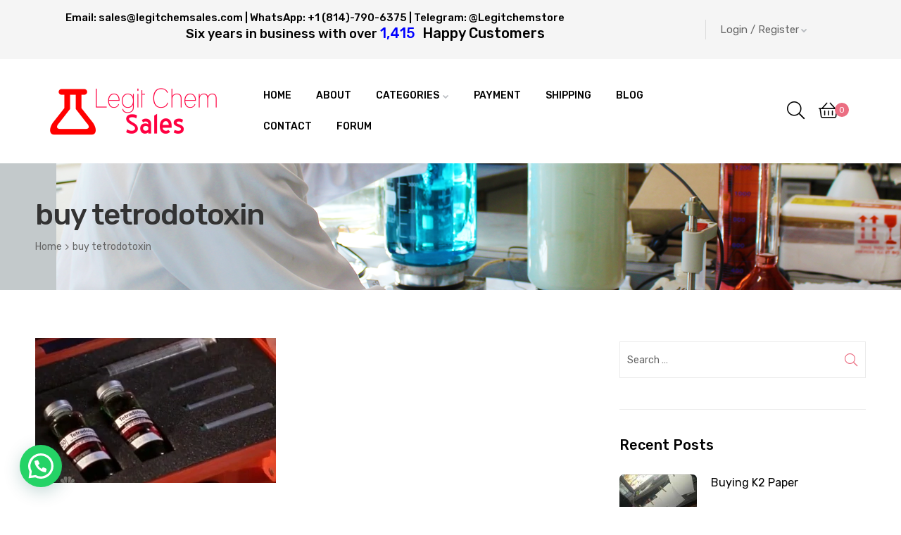

--- FILE ---
content_type: text/html; charset=UTF-8
request_url: https://legitchemsales.com/tag/buy-tetrodotoxin/
body_size: 36102
content:
<!doctype html>
<html lang="en-US" class="no-js">
<head>
    <meta charset="UTF-8">
    <meta name="viewport" content="width=device-width, initial-scale=1">
    <link rel="profile" href="http://gmpg.org/xfn/11">
    <meta name='robots' content='index, follow, max-image-preview:large, max-snippet:-1, max-video-preview:-1' />
	<style>img:is([sizes="auto" i], [sizes^="auto," i]) { contain-intrinsic-size: 3000px 1500px }</style>
	
	<!-- This site is optimized with the Yoast SEO plugin v26.1.1 - https://yoast.com/wordpress/plugins/seo/ -->
	<title>buy tetrodotoxin Archives - Legit Chem Sales</title>
	<link rel="canonical" href="https://legitchemsales.com/tag/buy-tetrodotoxin/" />
	<meta property="og:locale" content="en_US" />
	<meta property="og:type" content="article" />
	<meta property="og:title" content="buy tetrodotoxin Archives - Legit Chem Sales" />
	<meta property="og:url" content="https://legitchemsales.com/tag/buy-tetrodotoxin/" />
	<meta property="og:site_name" content="Legit Chem Sales" />
	<meta name="twitter:card" content="summary_large_image" />
	<script type="application/ld+json" class="yoast-schema-graph">{"@context":"https://schema.org","@graph":[{"@type":"CollectionPage","@id":"https://legitchemsales.com/tag/buy-tetrodotoxin/","url":"https://legitchemsales.com/tag/buy-tetrodotoxin/","name":"buy tetrodotoxin Archives - Legit Chem Sales","isPartOf":{"@id":"https://legitchemsales.com/#website"},"primaryImageOfPage":{"@id":"https://legitchemsales.com/tag/buy-tetrodotoxin/#primaryimage"},"image":{"@id":"https://legitchemsales.com/tag/buy-tetrodotoxin/#primaryimage"},"thumbnailUrl":"https://legitchemsales.com/wp-content/uploads/2023/01/d.webp","breadcrumb":{"@id":"https://legitchemsales.com/tag/buy-tetrodotoxin/#breadcrumb"},"inLanguage":"en-US"},{"@type":"ImageObject","inLanguage":"en-US","@id":"https://legitchemsales.com/tag/buy-tetrodotoxin/#primaryimage","url":"https://legitchemsales.com/wp-content/uploads/2023/01/d.webp","contentUrl":"https://legitchemsales.com/wp-content/uploads/2023/01/d.webp","width":342,"height":206,"caption":"Buy Tetrodotoxin"},{"@type":"BreadcrumbList","@id":"https://legitchemsales.com/tag/buy-tetrodotoxin/#breadcrumb","itemListElement":[{"@type":"ListItem","position":1,"name":"Home","item":"https://legitchemsales.com/"},{"@type":"ListItem","position":2,"name":"buy tetrodotoxin"}]},{"@type":"WebSite","@id":"https://legitchemsales.com/#website","url":"https://legitchemsales.com/","name":"Legit Chem Sales","description":"Buy Research Chemaicals Online","publisher":{"@id":"https://legitchemsales.com/#organization"},"potentialAction":[{"@type":"SearchAction","target":{"@type":"EntryPoint","urlTemplate":"https://legitchemsales.com/?s={search_term_string}"},"query-input":{"@type":"PropertyValueSpecification","valueRequired":true,"valueName":"search_term_string"}}],"inLanguage":"en-US"},{"@type":"Organization","@id":"https://legitchemsales.com/#organization","name":"Legit Chem Sales","url":"https://legitchemsales.com/","logo":{"@type":"ImageObject","inLanguage":"en-US","@id":"https://legitchemsales.com/#/schema/logo/image/","url":"https://legitchemsales.com/wp-content/uploads/2019/12/logo.png","contentUrl":"https://legitchemsales.com/wp-content/uploads/2019/12/logo.png","width":239,"height":68,"caption":"Legit Chem Sales"},"image":{"@id":"https://legitchemsales.com/#/schema/logo/image/"}}]}</script>
	<!-- / Yoast SEO plugin. -->


<link rel='dns-prefetch' href='//cdnjs.cloudflare.com' />
<link rel='dns-prefetch' href='//www.googletagmanager.com' />
<link rel='dns-prefetch' href='//fonts.googleapis.com' />
<link href='//fonts.gstatic.com' crossorigin rel='preconnect' />
<link rel="alternate" type="application/rss+xml" title="Legit Chem Sales &raquo; Feed" href="https://legitchemsales.com/feed/" />
<link rel="alternate" type="application/rss+xml" title="Legit Chem Sales &raquo; Comments Feed" href="https://legitchemsales.com/comments/feed/" />
<link rel="alternate" type="application/rss+xml" title="Legit Chem Sales &raquo; buy tetrodotoxin Tag Feed" href="https://legitchemsales.com/tag/buy-tetrodotoxin/feed/" />
		<!-- This site uses the Google Analytics by MonsterInsights plugin v9.10.0 - Using Analytics tracking - https://www.monsterinsights.com/ -->
							<script src="//www.googletagmanager.com/gtag/js?id=G-JL0SP7MZTX"  data-cfasync="false" data-wpfc-render="false" type="text/javascript" async></script>
			<script data-cfasync="false" data-wpfc-render="false" type="text/javascript">
				var mi_version = '9.10.0';
				var mi_track_user = true;
				var mi_no_track_reason = '';
								var MonsterInsightsDefaultLocations = {"page_location":"https:\/\/legitchemsales.com\/tag\/buy-tetrodotoxin\/"};
								if ( typeof MonsterInsightsPrivacyGuardFilter === 'function' ) {
					var MonsterInsightsLocations = (typeof MonsterInsightsExcludeQuery === 'object') ? MonsterInsightsPrivacyGuardFilter( MonsterInsightsExcludeQuery ) : MonsterInsightsPrivacyGuardFilter( MonsterInsightsDefaultLocations );
				} else {
					var MonsterInsightsLocations = (typeof MonsterInsightsExcludeQuery === 'object') ? MonsterInsightsExcludeQuery : MonsterInsightsDefaultLocations;
				}

								var disableStrs = [
										'ga-disable-G-JL0SP7MZTX',
									];

				/* Function to detect opted out users */
				function __gtagTrackerIsOptedOut() {
					for (var index = 0; index < disableStrs.length; index++) {
						if (document.cookie.indexOf(disableStrs[index] + '=true') > -1) {
							return true;
						}
					}

					return false;
				}

				/* Disable tracking if the opt-out cookie exists. */
				if (__gtagTrackerIsOptedOut()) {
					for (var index = 0; index < disableStrs.length; index++) {
						window[disableStrs[index]] = true;
					}
				}

				/* Opt-out function */
				function __gtagTrackerOptout() {
					for (var index = 0; index < disableStrs.length; index++) {
						document.cookie = disableStrs[index] + '=true; expires=Thu, 31 Dec 2099 23:59:59 UTC; path=/';
						window[disableStrs[index]] = true;
					}
				}

				if ('undefined' === typeof gaOptout) {
					function gaOptout() {
						__gtagTrackerOptout();
					}
				}
								window.dataLayer = window.dataLayer || [];

				window.MonsterInsightsDualTracker = {
					helpers: {},
					trackers: {},
				};
				if (mi_track_user) {
					function __gtagDataLayer() {
						dataLayer.push(arguments);
					}

					function __gtagTracker(type, name, parameters) {
						if (!parameters) {
							parameters = {};
						}

						if (parameters.send_to) {
							__gtagDataLayer.apply(null, arguments);
							return;
						}

						if (type === 'event') {
														parameters.send_to = monsterinsights_frontend.v4_id;
							var hookName = name;
							if (typeof parameters['event_category'] !== 'undefined') {
								hookName = parameters['event_category'] + ':' + name;
							}

							if (typeof MonsterInsightsDualTracker.trackers[hookName] !== 'undefined') {
								MonsterInsightsDualTracker.trackers[hookName](parameters);
							} else {
								__gtagDataLayer('event', name, parameters);
							}
							
						} else {
							__gtagDataLayer.apply(null, arguments);
						}
					}

					__gtagTracker('js', new Date());
					__gtagTracker('set', {
						'developer_id.dZGIzZG': true,
											});
					if ( MonsterInsightsLocations.page_location ) {
						__gtagTracker('set', MonsterInsightsLocations);
					}
										__gtagTracker('config', 'G-JL0SP7MZTX', {"forceSSL":"true","link_attribution":"true"} );
										window.gtag = __gtagTracker;										(function () {
						/* https://developers.google.com/analytics/devguides/collection/analyticsjs/ */
						/* ga and __gaTracker compatibility shim. */
						var noopfn = function () {
							return null;
						};
						var newtracker = function () {
							return new Tracker();
						};
						var Tracker = function () {
							return null;
						};
						var p = Tracker.prototype;
						p.get = noopfn;
						p.set = noopfn;
						p.send = function () {
							var args = Array.prototype.slice.call(arguments);
							args.unshift('send');
							__gaTracker.apply(null, args);
						};
						var __gaTracker = function () {
							var len = arguments.length;
							if (len === 0) {
								return;
							}
							var f = arguments[len - 1];
							if (typeof f !== 'object' || f === null || typeof f.hitCallback !== 'function') {
								if ('send' === arguments[0]) {
									var hitConverted, hitObject = false, action;
									if ('event' === arguments[1]) {
										if ('undefined' !== typeof arguments[3]) {
											hitObject = {
												'eventAction': arguments[3],
												'eventCategory': arguments[2],
												'eventLabel': arguments[4],
												'value': arguments[5] ? arguments[5] : 1,
											}
										}
									}
									if ('pageview' === arguments[1]) {
										if ('undefined' !== typeof arguments[2]) {
											hitObject = {
												'eventAction': 'page_view',
												'page_path': arguments[2],
											}
										}
									}
									if (typeof arguments[2] === 'object') {
										hitObject = arguments[2];
									}
									if (typeof arguments[5] === 'object') {
										Object.assign(hitObject, arguments[5]);
									}
									if ('undefined' !== typeof arguments[1].hitType) {
										hitObject = arguments[1];
										if ('pageview' === hitObject.hitType) {
											hitObject.eventAction = 'page_view';
										}
									}
									if (hitObject) {
										action = 'timing' === arguments[1].hitType ? 'timing_complete' : hitObject.eventAction;
										hitConverted = mapArgs(hitObject);
										__gtagTracker('event', action, hitConverted);
									}
								}
								return;
							}

							function mapArgs(args) {
								var arg, hit = {};
								var gaMap = {
									'eventCategory': 'event_category',
									'eventAction': 'event_action',
									'eventLabel': 'event_label',
									'eventValue': 'event_value',
									'nonInteraction': 'non_interaction',
									'timingCategory': 'event_category',
									'timingVar': 'name',
									'timingValue': 'value',
									'timingLabel': 'event_label',
									'page': 'page_path',
									'location': 'page_location',
									'title': 'page_title',
									'referrer' : 'page_referrer',
								};
								for (arg in args) {
																		if (!(!args.hasOwnProperty(arg) || !gaMap.hasOwnProperty(arg))) {
										hit[gaMap[arg]] = args[arg];
									} else {
										hit[arg] = args[arg];
									}
								}
								return hit;
							}

							try {
								f.hitCallback();
							} catch (ex) {
							}
						};
						__gaTracker.create = newtracker;
						__gaTracker.getByName = newtracker;
						__gaTracker.getAll = function () {
							return [];
						};
						__gaTracker.remove = noopfn;
						__gaTracker.loaded = true;
						window['__gaTracker'] = __gaTracker;
					})();
									} else {
										console.log("");
					(function () {
						function __gtagTracker() {
							return null;
						}

						window['__gtagTracker'] = __gtagTracker;
						window['gtag'] = __gtagTracker;
					})();
									}
			</script>
							<!-- / Google Analytics by MonsterInsights -->
		<script type="text/javascript">
/* <![CDATA[ */
window._wpemojiSettings = {"baseUrl":"https:\/\/s.w.org\/images\/core\/emoji\/16.0.1\/72x72\/","ext":".png","svgUrl":"https:\/\/s.w.org\/images\/core\/emoji\/16.0.1\/svg\/","svgExt":".svg","source":{"concatemoji":"https:\/\/legitchemsales.com\/wp-includes\/js\/wp-emoji-release.min.js?ver=6.8.3"}};
/*! This file is auto-generated */
!function(s,n){var o,i,e;function c(e){try{var t={supportTests:e,timestamp:(new Date).valueOf()};sessionStorage.setItem(o,JSON.stringify(t))}catch(e){}}function p(e,t,n){e.clearRect(0,0,e.canvas.width,e.canvas.height),e.fillText(t,0,0);var t=new Uint32Array(e.getImageData(0,0,e.canvas.width,e.canvas.height).data),a=(e.clearRect(0,0,e.canvas.width,e.canvas.height),e.fillText(n,0,0),new Uint32Array(e.getImageData(0,0,e.canvas.width,e.canvas.height).data));return t.every(function(e,t){return e===a[t]})}function u(e,t){e.clearRect(0,0,e.canvas.width,e.canvas.height),e.fillText(t,0,0);for(var n=e.getImageData(16,16,1,1),a=0;a<n.data.length;a++)if(0!==n.data[a])return!1;return!0}function f(e,t,n,a){switch(t){case"flag":return n(e,"\ud83c\udff3\ufe0f\u200d\u26a7\ufe0f","\ud83c\udff3\ufe0f\u200b\u26a7\ufe0f")?!1:!n(e,"\ud83c\udde8\ud83c\uddf6","\ud83c\udde8\u200b\ud83c\uddf6")&&!n(e,"\ud83c\udff4\udb40\udc67\udb40\udc62\udb40\udc65\udb40\udc6e\udb40\udc67\udb40\udc7f","\ud83c\udff4\u200b\udb40\udc67\u200b\udb40\udc62\u200b\udb40\udc65\u200b\udb40\udc6e\u200b\udb40\udc67\u200b\udb40\udc7f");case"emoji":return!a(e,"\ud83e\udedf")}return!1}function g(e,t,n,a){var r="undefined"!=typeof WorkerGlobalScope&&self instanceof WorkerGlobalScope?new OffscreenCanvas(300,150):s.createElement("canvas"),o=r.getContext("2d",{willReadFrequently:!0}),i=(o.textBaseline="top",o.font="600 32px Arial",{});return e.forEach(function(e){i[e]=t(o,e,n,a)}),i}function t(e){var t=s.createElement("script");t.src=e,t.defer=!0,s.head.appendChild(t)}"undefined"!=typeof Promise&&(o="wpEmojiSettingsSupports",i=["flag","emoji"],n.supports={everything:!0,everythingExceptFlag:!0},e=new Promise(function(e){s.addEventListener("DOMContentLoaded",e,{once:!0})}),new Promise(function(t){var n=function(){try{var e=JSON.parse(sessionStorage.getItem(o));if("object"==typeof e&&"number"==typeof e.timestamp&&(new Date).valueOf()<e.timestamp+604800&&"object"==typeof e.supportTests)return e.supportTests}catch(e){}return null}();if(!n){if("undefined"!=typeof Worker&&"undefined"!=typeof OffscreenCanvas&&"undefined"!=typeof URL&&URL.createObjectURL&&"undefined"!=typeof Blob)try{var e="postMessage("+g.toString()+"("+[JSON.stringify(i),f.toString(),p.toString(),u.toString()].join(",")+"));",a=new Blob([e],{type:"text/javascript"}),r=new Worker(URL.createObjectURL(a),{name:"wpTestEmojiSupports"});return void(r.onmessage=function(e){c(n=e.data),r.terminate(),t(n)})}catch(e){}c(n=g(i,f,p,u))}t(n)}).then(function(e){for(var t in e)n.supports[t]=e[t],n.supports.everything=n.supports.everything&&n.supports[t],"flag"!==t&&(n.supports.everythingExceptFlag=n.supports.everythingExceptFlag&&n.supports[t]);n.supports.everythingExceptFlag=n.supports.everythingExceptFlag&&!n.supports.flag,n.DOMReady=!1,n.readyCallback=function(){n.DOMReady=!0}}).then(function(){return e}).then(function(){var e;n.supports.everything||(n.readyCallback(),(e=n.source||{}).concatemoji?t(e.concatemoji):e.wpemoji&&e.twemoji&&(t(e.twemoji),t(e.wpemoji)))}))}((window,document),window._wpemojiSettings);
/* ]]> */
</script>
<link rel='stylesheet' id='opal-boostrap-css' href='https://legitchemsales.com/wp-content/themes/medicor/assets/css/opal-boostrap.css?ver=6.8.3' type='text/css' media='all' />
<link rel='stylesheet' id='medicor-style-css' href='https://legitchemsales.com/wp-content/themes/medicor/style.css?ver=6.8.3' type='text/css' media='all' />
<style id='medicor-style-inline-css' type='text/css'>
body, input, button, select, textarea{font-family:"Rubik", -apple-system, BlinkMacSystemFont, "Segoe UI", Roboto, "Helvetica Neue", Arial, sans-serif;font-weight:400;color:#666666}html { }.c-heading{color:#000000;}.c-primary{color:#eb6e82;}.bg-primary{background-color:#eb6e82;}.b-primary{border-color:#eb6e82;}.button-primary:hover{background-color:#e5435e;border-color:#e5435e;}.c-secondary {color:#f5f5f5;}.bg-secondary {background-color:#f5f5f5;}.b-secondary{border-color:#f5f5f5;}.button-secondary:hover{background-color:#dbdbdb;}input[type="text"]::placeholder,input[type="email"]::placeholder,input[type="url"]::placeholder,input[type="password"]::placeholder,input[type="search"]::placeholder,input[type="number"]::placeholder,input[type="tel"]::placeholder,input[type="range"]::placeholder,input[type="date"]::placeholder,input[type="month"]::placeholder,input[type="week"]::placeholder,input[type="time"]::placeholder,input[type="datetime"]::placeholder,input[type="datetime-local"]::placeholder,input[type="color"]::placeholder,input[type="text"],input[type="email"],input[type="url"],input[type="password"],input[type="search"],input[type="number"],input[type="tel"],input[type="range"],input[type="date"],input[type="month"],input[type="week"],input[type="time"],input[type="datetime"],input[type="datetime-local"],input[type="color"],textarea::placeholder,textarea,.mainmenu-container ul ul .menu-item > a,.mainmenu-container li a span,.site-footer a,.breadcrumb a,.comment-metadata,.comment-metadata a,.c-body,.site-header-account .account-links-menu li a,.site-header-account .account-dashboard li a,.comment-form label,.comment-form a,.cart-collaterals .cart_totals th,#payment .payment_methods li.woocommerce-notice,#payment .payment_methods li.woocommerce-notice--info,#payment .payment_methods li.woocommerce-info,table.woocommerce-checkout-review-order-table th,.single-product .stock.out-of-stock,.opal-style-1.search-form-wapper .search-submit span,.opal-style-1.search-form-wapper .search-submit span:before,.woo-variation-swatches-stylesheet-disabled .variable-items-wrapper .variable-item:not(.radio-variable-item).button-variable-item .variable-item-span-button:after,.elementor-nav-menu--dropdown a,.elementor-tabs-h-align-flex-end .elementor-tabs-wrapper .elementor-tab-title,.elementor-search-form--skin-minimal .elementor-search-form__icon,.elementor-widget-opal-testimonials .layout_2 .elementor-testimonial-content,.woocommerce-shipping-fields .select2-container--default .select2-selection--single .select2-selection__rendered,.woocommerce-billing-fields .select2-container--default .select2-selection--single .select2-selection__rendered,.opal-currency_switcher .list-currency button[type="submit"],.select-items div {color:#666666; }.widget-area strong,h1,h2,h3,h4,h5,h6,.opal-h1,.page-title-bar .page-title,.opal-h2,.entry-header .entry-title,.opal-h3,.related-posts .related-heading,.comments-title,.comment-respond .comment-reply-title,.opal-h4,h2.widget-title,h2.widgettitle,.column-item .entry-header .entry-title,.opal-h5,.opal-h6,blockquote,.breadcrumb.current-item,.breadcrumb span.current-item,.breadcrumb *.current-item,th,a,.main-navigation .top-menu > li > a,.main-navigation:not(.navigation-dark) .top-menu > li > a,.entry-content blockquote cite a,.entry-content strong,.entry-content dt,.entry-content th,.single .navigation .nav-link a,.error404 .error-text,.error404 .error-btn-bh,.breadcrumb,.comment-content strong,.comment-author,.comment-author a,.comment-metadata a.comment-edit-link,.comment-reply-link,.comment-content table th,.comment-content dt,.elementor-element .elementor-widget-wp-widget-recent-posts .title-post a,.widget .tagcloud a,.widget.widget_tag_cloud a,.c-heading,fieldset legend,.entry-meta .author a:not(:hover),.author-wrapper .author-name,.search .site-content .page-title,.site-header-account .login-form-title,table.shop_table_responsive tbody th,.site-header-cart .widget_shopping_cart p.total .woocommerce-Price-amount,.site-header-cart .shopping_cart_nav p.total .woocommerce-Price-amount,.filter-close,table.cart:not(.wishlist_table) th,.cart-collaterals .cart_totals .order-total .woocommerce-Price-amount,.cart-collaterals .cart_totals .amount,.woocommerce-checkout .woocommerce-form-coupon-toggle .woocommerce-info,#payment .payment_methods > .wc_payment_method > label,table.woocommerce-checkout-review-order-table .order-total .woocommerce-Price-amount,table.woocommerce-checkout-review-order-table .product-name,.woocommerce-billing-fields label,.woocommerce-billing-fields > h3,.woocommerce-additional-fields label,.cart th,.shop_table th,.woocommerce-account .woocommerce-MyAccount-content strong,.woocommerce-account .woocommerce-MyAccount-content .woocommerce-Price-amount,.osf-sorting .display-mode button.active,.osf-sorting .display-mode button:hover,.woocommerce-Tabs-panel table.shop_attributes th,#osf-accordion-container table.shop_attributes th,.woocommerce-tabs#osf-accordion-container [data-accordion] [data-control],.elementor-accordion .elementor-tab-title,.elementor-featured-box-wrapper .elementor-featured-box-title,.elementor-widget-opal-image-hotspots .elementor-accordion .elementor-tab-title,.elementor-price-table__currency,.elementor-price-table__integer-part,.elementor-price-table__feature-inner span.item-active,.elementor-price-table__period,.elementor-widget-opal-products-tabs .elementor-tab-title,.elementor-progress-percentage,.elementor-widget-progress .elementor-title,.elementor-teams-wrapper .elementor-team-name,.elementor-widget-opal-testimonials .elementor-testimonial-title,.elementor-widget-opal-testimonials .elementor-testimonial-content,.elementor-widget-opal-testimonials .elementor-testimonial-name,.elementor-widget-opal-testimonials .elementor-testimonial-job,.wishlist_table .product-price {color:#000000; }.btn-link,.elementor-element .elementor-button-link .elementor-button,.button-link,blockquote:before,.main-navigation .top-menu > li:hover > a,.main-navigation .top-menu > li:active > a,.main-navigation .top-menu > li:focus > a,.mainmenu-container ul ul .menu-item > a:hover,.mainmenu-container ul ul .menu-item > a:active,.mainmenu-container ul ul .menu-item > a:focus,.mainmenu-container li.current-menu-parent > a,.mainmenu-container .menu-item > a:hover,.menu-toggle,.site-header .header-group .search-submit:hover,.site-header .header-group .search-submit:focus,.cat-links a,.entry-meta .cat-links a,.cat-tags-links .tags-links a:hover,.cat-tags-links .tags-links a:focus,.more-link,.pbr-social-share a:hover,.single .navigation > div:hover,.single .navigation > div:hover .nav-title,.single .navigation > div:hover a,.single .navigation > div:hover b,.error404 .sub-h2-1,.error404 .error-btn-bh a,.breadcrumb a:hover,.breadcrumb a:hover span,.site-header-account > a:hover i,.site-header-account > a:hover .text-account,.comment-author a:hover,.comment-metadata a:hover,.elementor-element .elementor-widget-wp-widget-recent-posts .title-post a:hover,.title-with-icon:before,.widget_recent_entries li a:hover,.widget_recent_entries li a:active,.widget_search button[type="submit"],.widget .tagcloud a:hover,.widget .tagcloud a:focus,.widget.widget_tag_cloud a:hover,.widget.widget_tag_cloud a:focus,.button-outline-primary,.elementor-wpcf7-button-outline_primary input[type="button"],.elementor-wpcf7-button-outline_primary input[type="submit"],.elementor-wpcf7-button-outline_primary button[type="submit"],.mailchimp-button-outline_primary button,.mailchimp-button-outline_primary button[type="submit"],.widget_shopping_cart .buttons .button:nth-child(odd),.elementor-element .elementor-button-outline_primary .elementor-button,.c-primary,.navigation-button .menu-toggle:hover,.navigation-button .menu-toggle:focus,.entry-header .entry-title a:hover,.entry-content blockquote cite a:hover,.site-header-account .account-dropdown a.register-link,.site-header-account .account-dropdown a.lostpass-link,.site-header-account .account-links-menu li a:hover,.site-header-account .account-dashboard li a:hover,.comment-form a:hover,.wp_widget_tag_cloud a:hover,.wp_widget_tag_cloud a:focus,#secondary .elementor-widget-container h5:first-of-type,.elementor-nav-menu-popup .mfp-close,.site-header-cart .widget_shopping_cart .product_list_widget li a:hover,.site-header-cart .widget_shopping_cart .product_list_widget li a:focus,.site-header-cart .shopping_cart_nav .product_list_widget li a:hover,.site-header-cart .shopping_cart_nav .product_list_widget li a:focus,.woocommerce-checkout .woocommerce-form-coupon-toggle .woocommerce-info a,.woocommerce-checkout .woocommerce-form-coupon-toggle .woocommerce-info a:hover,.woocommerce-privacy-policy-link,.opal-currency_switcher .list-currency button[type="submit"]:hover,.opal-currency_switcher .list-currency li.active button[type="submit"],ul.products li.product.osf-product-list .price,ul.products li.product .posfed_in a:hover,.select-items div:hover,.single-product div.product .woocommerce-product-gallery .woocommerce-product-gallery__trigger:hover,.button-wrapper #chart-button,.product_list_widget a:hover,.product_list_widget a:active,.product_list_widget a:focus,.woocommerce-product-list a:hover,.woocommerce-product-list a:active,.woocommerce-product-list a:focus,#secondary .elementor-widget-wp-widget-recent-posts a,.elementor-accordion .elementor-tab-title.elementor-active,.contactform-content .form-title,.elementor-widget-opal-countdown .elementor-countdown-digits,.elementor-featured-box-wrapper i,.elementor-widget-icon-box.elementor-view-framed:hover .elementor-icon,.elementor-widget-icon-box.elementor-view-framed:not(:hover) .elementor-icon,.elementor-widget-icon-box.elementor-view-default:hover .elementor-icon,.elementor-widget-icon-box.elementor-view-default:not(:hover) .elementor-icon,.elementor-widget-icon-box:hover .elementor-icon-box-title,.elementor-widget.elementor-widget-icon-list .elementor-icon-list-item:not(:hover) i,.elementor-widget.elementor-widget-icon-list .elementor-icon-list-item:not(:hover) .elementor-icon-list-text,.elementor-widget.elementor-widget-icon-list .elementor-icon-list-item:hover i,.elementor-widget.elementor-widget-icon-list .elementor-icon-list-item:hover .elementor-icon-list-text,.elementor-widget-icon.elementor-view-default .elementor-icon,.elementor-widget-icon.elementor-view-framed .elementor-icon,.elementor-widget-opal-image-hotspots .elementor-accordion .elementor-tab-title.elementor-active,.elementor-nav-menu--main.elementor-nav-menu--layout-horizontal .elementor-nav-menu a.elementor-sub-item.elementor-item-active,.elementor-nav-menu--main .elementor-item.highlighted,.elementor-nav-menu--main .elementor-item.elementor-item-active,.elementor-nav-menu--main .elementor-item:hover,.elementor-nav-menu--main .elementor-item:focus,.elementor-nav-menu--main .current-menu-ancestor .elementor-item.has-submenu,.elementor-nav-menu--popup .elementor-item.highlighted,.elementor-nav-menu--popup .elementor-item.elementor-item-active,.elementor-nav-menu--popup .elementor-item:hover,.elementor-nav-menu--popup .elementor-item:focus,.elementor-nav-menu--popup .elementor-nav-menu--dropdown a:hover,.elementor-nav-menu--popup .elementor-nav-menu--dropdown a.highlighted,.elementor-nav-menu--dropdown:not(.mega-menu) a:hover,.elementor-nav-menu--dropdown:not(.mega-menu) a.highlighted,.elementor-nav-menu--dropdown:not(.mega-menu) .has-submenu,.portfolio .portfolio-content .entry-title a:hover,.portfolio .entry-category a:hover,.elementor-portfolio-style-overlay .portfolio .portfolio-content .entry-title a:hover,.elementor-portfolio-style-overlay .portfolio .portfolio-content .entry-category a:hover,.elementor-portfolio__filter:hover,.single-portfolio-navigation .nav-link:hover span,.elementor-button-default .elementor-button,.elementor-widget-opal-product-categories .product-cats:hover,.elementor-widget-opal-products-tabs .elementor-tab-title:hover,.elementor-widget-opal-products-tabs .elementor-tab-title.elementor-active,.elementor-tabs-h-align-flex-end .elementor-tabs-wrapper .elementor-tab-title.elementor-active,.elementor-tabs-h-align-flex-end .elementor-tabs-wrapper .elementor-tab-title:hover,.elementor-search-form .elementor-search-form__submit:hover,.elementor-search-form--skin-full_screen .elementor-search-form__toggle:hover,.elementor-teams-wrapper .elementor-team-name:hover,.elementor-teams-wrapper .team-icon-socials li:hover a,.elementor-video-icon,.header-button:hover i,.header-button:hover .title,.header-button:hover .count-text,.header-button:hover .amount,.header-button:hover .text-wishlist,.header-button:focus i,.header-button:focus .title,.header-button:focus .count-text,.header-button:focus .amount,.header-button:focus .text-wishlist,.woocommerce-MyAccount-navigation ul li.is-active a,ul.products li.product .price,.single-product div.product .entry-summary .yith-wcwl-add-to-wishlist > div > a:hover:before,.single-product div.product .entry-summary .compare:hover:before,.single-product div.product form.cart .quantity input[type="button"]:hover,.single-product div.product .summary .price,.single-product div.product .product_meta .sku_wrapper a:hover,.single-product div.product .product_meta .posted_in a:hover,.single-product div.product .product_meta .tagged_as a:hover,.single-product div.product .pbr-social-share a:hover,.single-product .woocommerce-tabs .wc-tabs .active a,.woocommerce-tabs ul.tabs li a:hover,.product_list_widget .amount,.woocommerce-product-list .amount,.product_list_widget ins .amount,.woocommerce-product-list ins .amount,.widget_price_filter .price_slider_amount .price_label span,.woo-variation-swatches-stylesheet-disabled .variable-items-wrapper .variable-item.button-variable-item:not(.radio-variable-item):hover,.woo-variation-swatches-stylesheet-disabled .variable-items-wrapper .variable-item.button-variable-item.selected:not(.radio-variable-item),.product-style-1 li.product .posted_in a:hover {color:#eb6e82; }.f-primary {fill:#eb6e82; }.mp-level::-webkit-scrollbar-thumb,.page-numbers:not(ul):not(.dots):hover,.page-numbers:not(ul):not(.dots):focus,.page-numbers.current:not(ul):not(.dots),.comments-link span,.page-links a:hover .page-number,.page-links a:focus .page-number,.page-links > .page-number,#secondary .widget_product_categories ul.product-categories > li > a:before,.widget_meta a:before,.widget_pages a:before,.widget_archive a:before,.widget_categories a:before,.widget_meta a:hover:before,.widget_pages a:hover:before,.widget_archive a:hover:before,.widget_categories a:hover:before,.wp_widget_tag_cloud a:hover:before,.wp_widget_tag_cloud a:focus:before,.button-primary,input[type="reset"],input.secondary[type="button"],input.secondary[type="reset"],input.secondary[type="submit"],input[type="button"],input[type="submit"],button[type="submit"],.page .edit-link a.post-edit-link,.scrollup,.comment-form .form-submit input[type="submit"],.elementor-wpcf7-button-primary input[type="button"][type="submit"],.elementor-wpcf7-button-primary input[type="submit"],.elementor-wpcf7-button-primary button[type="submit"],.mailchimp-button-primary button,.mailchimp-button-primary button[type="submit"],.wc-proceed-to-checkout .button,.woocommerce-cart .return-to-shop a,.wishlist_table .product-add-to-cart a.button,.woocommerce-MyAccount-content .woocommerce-Pagination .woocommerce-button,.widget_shopping_cart .buttons .button,.button-default:hover,.button-dark:hover,.elementor-element .elementor-button-dark .elementor-button:hover,.button-dark:active,.elementor-element .elementor-button-dark .elementor-button:active,.button-dark:focus,.elementor-element .elementor-button-dark .elementor-button:focus,.button-light:hover,.elementor-element .elementor-button-light .elementor-button:hover,.button-light:active,.elementor-element .elementor-button-light .elementor-button:active,.button-light:focus,.elementor-element .elementor-button-light .elementor-button:focus,.elementor-element .elementor-button-primary .elementor-button,.button-outline-primary:hover,.elementor-wpcf7-button-outline_primary input:hover[type="button"],.elementor-wpcf7-button-outline_primary input:hover[type="submit"],.elementor-wpcf7-button-outline_primary button:hover[type="submit"],.mailchimp-button-outline_primary button:hover,.widget_shopping_cart .buttons .button:hover:nth-child(odd),.button-outline-primary:active,.elementor-wpcf7-button-outline_primary input:active[type="button"],.elementor-wpcf7-button-outline_primary input:active[type="submit"],.elementor-wpcf7-button-outline_primary button:active[type="submit"],.mailchimp-button-outline_primary button:active,.widget_shopping_cart .buttons .button:active:nth-child(odd),.button-outline-primary.active,.elementor-wpcf7-button-outline_primary input.active[type="button"],.elementor-wpcf7-button-outline_primary input.active[type="submit"],.elementor-wpcf7-button-outline_primary button.active[type="submit"],.mailchimp-button-outline_primary button.active,.widget_shopping_cart .buttons .active.button:nth-child(odd),.show > .button-outline-primary.dropdown-toggle,.elementor-wpcf7-button-outline_primary .show > input.dropdown-toggle[type="button"],.elementor-wpcf7-button-outline_primary .show > input.dropdown-toggle[type="submit"],.elementor-wpcf7-button-outline_primary .show > button.dropdown-toggle[type="submit"],.mailchimp-button-outline_primary .show > button.dropdown-toggle,.widget_shopping_cart .buttons .show > .dropdown-toggle.button:nth-child(odd),.elementor-element .elementor-button-outline_primary .elementor-button:hover,.elementor-element .elementor-button-outline_primary .elementor-button:active,.elementor-element .elementor-button-outline_primary .elementor-button:focus,.bg-primary,.owl-theme.owl-carousel .owl-nav [class*='owl-']:hover:before,.owl-theme .products .owl-nav [class*='owl-']:hover:before,.elementor-widget-divider .elementor-divider-separator:before,.elementor-flip-box__front,.elementor-widget-icon-box.elementor-view-stacked:hover .elementor-icon,.elementor-widget-icon-box.elementor-view-stacked:not(:hover) .elementor-icon,.elementor-widget-icon.elementor-view-stacked .elementor-icon,.elementor-widget-opal-image-hotspots .scrollbar-inner > .scroll-element .scroll-bar,.opal-image-hotspots-main-icons .opal-image-hotspots-icon,.elementor-widget-opal-image-gallery .gallery-item-overlay,.elementor-widget-opal-image-gallery .elementor-galerry__filter.elementor-active,.elementor-nav-menu--main.elementor-nav-menu--layout-horizontal:not(.e--pointer-framed) .elementor-nav-menu > li.current-menu-parent > a:before,.elementor-nav-menu--main.elementor-nav-menu--layout-horizontal:not(.e--pointer-framed) .elementor-nav-menu > li.current-menu-parent > a:after,.elementor-nav-menu--main.e--pointer-dot .elementor-item.elementor-item-active:before,.elementor-nav-menu--main.e--pointer-dot .elementor-item:hover:before,.elementor-nav-menu--main:not(.e--pointer-framed) .elementor-item.elementor-item-active:before,.elementor-nav-menu--main:not(.e--pointer-framed) .elementor-item.elementor-item-active:after,.elementor-nav-menu--main:not(.e--pointer-framed) .elementor-item:before,.elementor-nav-menu--main:not(.e--pointer-framed) .elementor-item:after,.elementor-nav-menu--popup.e--pointer-dot .elementor-item.elementor-item-active:before,.elementor-nav-menu--popup.e--pointer-dot .elementor-item:hover:before,.elementor-nav-menu--main.elementor-nav-menu--layout-vertical-absolute .vertical-heading,.single-portfolio-summary .pbr-social-share a:hover,.elementor-widget-opal-products-tabs .elementor-tab-title:before,.elementor-timeline-carousel .timeline-carosuel-item .timeline-number,.elementor-timeline-carousel .timeline-carosuel-item:hover .timeline-number,.elementor-timeline-carousel .timeline-carosuel-item.timeline-item-activate .timeline-number,.timeline-item .timeline-number,.elementor-timeline-view-vertical .timeline-number,.header-button .count,.notification-added-to-cart .ns-content,.opal-canvas-filter .widget.widget_product_categories ul.product-categories > li > a:before,#payment .place-order .button:hover,form.register .button[type="submit"]:hover,.single-product[class*="opal-comment-form"] .comment-form .form-submit .submit:hover,.single-product[class*="opal-comment-form"] .comment-form .form-submit .submit:active,.single-product[class*="opal-comment-form"] .comment-form .form-submit .submit:focus,.single-product .single_add_to_cart_button,.single-product .single_add_to_cart_button.disabled[type="submit"],.woocommerce-tabs ul.tabs li a:after,.widget_price_filter .ui-slider .ui-slider-handle,.widget_price_filter .ui-slider .ui-slider-range,.handheld-footer-bar .cart .footer-cart-contents .count,.product-style-1 li.product a[class*="product_type_"]:hover,.product-style-1 li.product a.loading[class*="product_type_"] {background-color:#eb6e82; }.button-primary,input[type="reset"],input.secondary[type="button"],input.secondary[type="reset"],input.secondary[type="submit"],input[type="button"],input[type="submit"],button[type="submit"],.page .edit-link a.post-edit-link,.scrollup,.comment-form .form-submit input[type="submit"],.elementor-wpcf7-button-primary input[type="button"][type="submit"],.elementor-wpcf7-button-primary input[type="submit"],.elementor-wpcf7-button-primary button[type="submit"],.mailchimp-button-primary button,.mailchimp-button-primary button[type="submit"],.wc-proceed-to-checkout .button,.woocommerce-cart .return-to-shop a,.wishlist_table .product-add-to-cart a.button,.woocommerce-MyAccount-content .woocommerce-Pagination .woocommerce-button,.widget_shopping_cart .buttons .button,.button-secondary,.secondary-button .search-submit,.elementor-wpcf7-button-secondary input[type="button"][type="submit"],.elementor-wpcf7-button-secondary input[type="submit"],.elementor-wpcf7-button-secondary button[type="submit"],.mailchimp-button-secondary button,.mailchimp-button-secondary button[type="submit"],input[type="text"]:focus,input[type="email"]:focus,input[type="url"]:focus,input[type="password"]:focus,input[type="search"]:focus,input[type="number"]:focus,input[type="tel"]:focus,input[type="range"]:focus,input[type="date"]:focus,input[type="month"]:focus,input[type="week"]:focus,input[type="time"]:focus,input[type="datetime"]:focus,input[type="datetime-local"]:focus,input[type="color"]:focus,textarea:focus,.cat-tags-links .tags-links a:hover,.cat-tags-links .tags-links a:focus,.site-header-account .account-dropdown .account-wrap,#secondary .widget_product_categories ul.product-categories,.widget .tagcloud a:hover,.widget .tagcloud a:focus,.widget.widget_tag_cloud a:hover,.widget.widget_tag_cloud a:focus,.wp_widget_tag_cloud a:hover:after,.wp_widget_tag_cloud a:focus:after,.wp_widget_tag_cloud a:hover,.wp_widget_tag_cloud a:focus,.button-default:hover,.button-dark:hover,.elementor-element .elementor-button-dark .elementor-button:hover,.button-dark:active,.elementor-element .elementor-button-dark .elementor-button:active,.button-dark:focus,.elementor-element .elementor-button-dark .elementor-button:focus,.button-light:hover,.elementor-element .elementor-button-light .elementor-button:hover,.button-light:active,.elementor-element .elementor-button-light .elementor-button:active,.button-light:focus,.elementor-element .elementor-button-light .elementor-button:focus,.elementor-element .elementor-button-primary .elementor-button,.button-outline-primary,.elementor-wpcf7-button-outline_primary input[type="button"],.elementor-wpcf7-button-outline_primary input[type="submit"],.elementor-wpcf7-button-outline_primary button[type="submit"],.mailchimp-button-outline_primary button,.mailchimp-button-outline_primary button[type="submit"],.widget_shopping_cart .buttons .button:nth-child(odd),.elementor-element .elementor-button-outline_primary .elementor-button,.button-outline-primary:hover,.elementor-wpcf7-button-outline_primary input:hover[type="button"],.elementor-wpcf7-button-outline_primary input:hover[type="submit"],.elementor-wpcf7-button-outline_primary button:hover[type="submit"],.mailchimp-button-outline_primary button:hover,.widget_shopping_cart .buttons .button:hover:nth-child(odd),.button-outline-primary:active,.elementor-wpcf7-button-outline_primary input:active[type="button"],.elementor-wpcf7-button-outline_primary input:active[type="submit"],.elementor-wpcf7-button-outline_primary button:active[type="submit"],.mailchimp-button-outline_primary button:active,.widget_shopping_cart .buttons .button:active:nth-child(odd),.button-outline-primary.active,.elementor-wpcf7-button-outline_primary input.active[type="button"],.elementor-wpcf7-button-outline_primary input.active[type="submit"],.elementor-wpcf7-button-outline_primary button.active[type="submit"],.mailchimp-button-outline_primary button.active,.widget_shopping_cart .buttons .active.button:nth-child(odd),.show > .button-outline-primary.dropdown-toggle,.elementor-wpcf7-button-outline_primary .show > input.dropdown-toggle[type="button"],.elementor-wpcf7-button-outline_primary .show > input.dropdown-toggle[type="submit"],.elementor-wpcf7-button-outline_primary .show > button.dropdown-toggle[type="submit"],.mailchimp-button-outline_primary .show > button.dropdown-toggle,.widget_shopping_cart .buttons .show > .dropdown-toggle.button:nth-child(odd),.elementor-element .elementor-button-outline_primary .elementor-button:hover,.elementor-element .elementor-button-outline_primary .elementor-button:active,.elementor-element .elementor-button-outline_primary .elementor-button:focus,.b-primary,.owl-theme.owl-carousel .owl-nav [class*='owl-']:hover:before,.owl-theme .products .owl-nav [class*='owl-']:hover:before,.elementor-widget-icon-box.elementor-view-framed:hover .elementor-icon,.elementor-widget-icon-box.elementor-view-framed:not(:hover) .elementor-icon,.elementor-widget-icon.elementor-view-default .elementor-icon,.elementor-widget-icon.elementor-view-framed .elementor-icon,.elementor-widget-opal-image-gallery .elementor-galerry__filter.elementor-active:before,.e--pointer-framed .elementor-item.elementor-item-active:before,.e--pointer-framed .elementor-item.elementor-item-active:after,.e--pointer-framed .elementor-item:before,.e--pointer-framed .elementor-item:after,.elementor-nav-menu--main > .elementor-nav-menu,.elementor-nav-menu--main .elementor-nav-menu ul,.mega-menu-item,ul.elementor-price-table__features-list,.elementor-widget-opal-product-deals .woocommerce-product-list li .inner,.elementor-widget-opal-products.elementor-product-list-border-style.elementor-product-list-style-2 .woocommerce-product-list li .inner,.elementor-search-form__container:not(.elementor-search-form--full-screen),.elementor-search-form--skin-full_screen .elementor-search-form__toggle:hover,.elementor-timeline-carousel .timeline-carosuel-item:hover .timeline-number,.elementor-timeline-carousel .timeline-carosuel-item.timeline-item-activate .timeline-number,.site-header-cart .widget_shopping_cart,.opal-canvas-filter .widget.widget_product_categories ul.product-categories,#payment .place-order .button:hover,form.register .button[type="submit"]:hover,.single-product div.product .entry-summary .yith-wcwl-add-to-wishlist > div > a:hover,.single-product div.product .entry-summary .compare:hover,.single-product[class*="opal-comment-form"] .comment-form .form-submit .submit:hover,.single-product[class*="opal-comment-form"] .comment-form .form-submit .submit:active,.single-product[class*="opal-comment-form"] .comment-form .form-submit .submit:focus,.single-product .single_add_to_cart_button,.single-product .single_add_to_cart_button.disabled[type="submit"],.osf-product-deal .woocommerce-product-list .opal-countdown .day,.otf-product-recently-content li:hover .product-thumbnail img,.product-style-1 li.product a[class*="product_type_"]:hover,.product-style-1 li.product a.loading[class*="product_type_"] {border-color:#eb6e82; }.main-navigation .top-menu > li ul {border-top-color:#eb6e82; }.main-navigation .top-menu > li:hover:before,.main-navigation .top-menu > li:active:before,.main-navigation .top-menu > li:focus:before,.main-navigation .top-menu > li.menu-item-has-children:before,.site-header-account > a:before,.elementor-nav-menu--layout-horizontal .elementor-nav-menu li.menu-item-has-children:before,.elementor-nav-menu--layout-horizontal .elementor-nav-menu li.has-mega-menu:before,.site-header-cart .header-button:before {border-bottom-color:#eb6e82; }.btn-link:focus,.elementor-element .elementor-button-link .elementor-button:focus,.btn-link:hover,.elementor-element .elementor-button-link .elementor-button:hover,.button-link:focus,.button-link:hover,a:hover,a:active,.cat-links a:hover,.entry-meta .cat-links a:hover,.widget_search button[type="submit"]:hover,.widget_search button[type="submit"]:focus {color:#e5435e; }.button-primary:hover,input:hover[type="reset"],input:hover[type="button"],input:hover[type="submit"],button:hover[type="submit"],.page .edit-link a.post-edit-link:hover,.scrollup:hover,.comment-form .form-submit input:hover[type="submit"],.elementor-wpcf7-button-primary input:hover[type="submit"],.elementor-wpcf7-button-primary button:hover[type="submit"],.mailchimp-button-primary button:hover,.wc-proceed-to-checkout .button:hover,.woocommerce-cart .return-to-shop a:hover,.wishlist_table .product-add-to-cart a.button:hover,.woocommerce-MyAccount-content .woocommerce-Pagination .woocommerce-button:hover,.widget_shopping_cart .buttons .button:hover,.button-primary:active,input:active[type="reset"],input:active[type="button"],input:active[type="submit"],button:active[type="submit"],.page .edit-link a.post-edit-link:active,.scrollup:active,.comment-form .form-submit input:active[type="submit"],.elementor-wpcf7-button-primary input:active[type="submit"],.elementor-wpcf7-button-primary button:active[type="submit"],.mailchimp-button-primary button:active,.wc-proceed-to-checkout .button:active,.woocommerce-cart .return-to-shop a:active,.wishlist_table .product-add-to-cart a.button:active,.woocommerce-MyAccount-content .woocommerce-Pagination .woocommerce-button:active,.widget_shopping_cart .buttons .button:active,.button-primary.active,input.active[type="reset"],input.active[type="button"],input.active[type="submit"],button.active[type="submit"],.page .edit-link a.active.post-edit-link,.active.scrollup,.comment-form .form-submit input.active[type="submit"],.elementor-wpcf7-button-primary input.active[type="submit"],.elementor-wpcf7-button-primary button.active[type="submit"],.mailchimp-button-primary button.active,.wc-proceed-to-checkout .active.button,.woocommerce-cart .return-to-shop a.active,.wishlist_table .product-add-to-cart a.active.button,.woocommerce-MyAccount-content .woocommerce-Pagination .active.woocommerce-button,.widget_shopping_cart .buttons .active.button,.show > .button-primary.dropdown-toggle,.show > input.dropdown-toggle[type="reset"],.show > input.dropdown-toggle[type="button"],.show > input.dropdown-toggle[type="submit"],.show > button.dropdown-toggle[type="submit"],.page .edit-link .show > a.dropdown-toggle.post-edit-link,.show > .dropdown-toggle.scrollup,.comment-form .form-submit .show > input.dropdown-toggle[type="submit"],.elementor-wpcf7-button-primary .show > input.dropdown-toggle[type="submit"],.elementor-wpcf7-button-primary .show > button.dropdown-toggle[type="submit"],.mailchimp-button-primary .show > button.dropdown-toggle,.wc-proceed-to-checkout .show > .dropdown-toggle.button,.woocommerce-cart .return-to-shop .show > a.dropdown-toggle,.wishlist_table .product-add-to-cart .show > a.dropdown-toggle.button,.woocommerce-MyAccount-content .woocommerce-Pagination .show > .dropdown-toggle.woocommerce-button,.widget_shopping_cart .buttons .show > .dropdown-toggle.button,.elementor-element .elementor-button-primary .elementor-button:hover,.elementor-element .elementor-button-primary .elementor-button:active,.elementor-element .elementor-button-primary .elementor-button:focus,.single-product .single_add_to_cart_button:hover,.single-product .single_add_to_cart_button.disabled[type="submit"]:hover {background-color:#e5435e; }.button-primary:active,input:active[type="reset"],input:active[type="button"],input:active[type="submit"],button:active[type="submit"],.page .edit-link a.post-edit-link:active,.scrollup:active,.comment-form .form-submit input:active[type="submit"],.elementor-wpcf7-button-primary input:active[type="submit"],.elementor-wpcf7-button-primary button:active[type="submit"],.mailchimp-button-primary button:active,.wc-proceed-to-checkout .button:active,.woocommerce-cart .return-to-shop a:active,.wishlist_table .product-add-to-cart a.button:active,.woocommerce-MyAccount-content .woocommerce-Pagination .woocommerce-button:active,.widget_shopping_cart .buttons .button:active,.button-primary.active,input.active[type="reset"],input.active[type="button"],input.active[type="submit"],button.active[type="submit"],.page .edit-link a.active.post-edit-link,.active.scrollup,.comment-form .form-submit input.active[type="submit"],.elementor-wpcf7-button-primary input.active[type="submit"],.elementor-wpcf7-button-primary button.active[type="submit"],.mailchimp-button-primary button.active,.wc-proceed-to-checkout .active.button,.woocommerce-cart .return-to-shop a.active,.wishlist_table .product-add-to-cart a.active.button,.woocommerce-MyAccount-content .woocommerce-Pagination .active.woocommerce-button,.widget_shopping_cart .buttons .active.button,.show > .button-primary.dropdown-toggle,.show > input.dropdown-toggle[type="reset"],.show > input.dropdown-toggle[type="button"],.show > input.dropdown-toggle[type="submit"],.show > button.dropdown-toggle[type="submit"],.page .edit-link .show > a.dropdown-toggle.post-edit-link,.show > .dropdown-toggle.scrollup,.comment-form .form-submit .show > input.dropdown-toggle[type="submit"],.elementor-wpcf7-button-primary .show > input.dropdown-toggle[type="submit"],.elementor-wpcf7-button-primary .show > button.dropdown-toggle[type="submit"],.mailchimp-button-primary .show > button.dropdown-toggle,.wc-proceed-to-checkout .show > .dropdown-toggle.button,.woocommerce-cart .return-to-shop .show > a.dropdown-toggle,.wishlist_table .product-add-to-cart .show > a.dropdown-toggle.button,.woocommerce-MyAccount-content .woocommerce-Pagination .show > .dropdown-toggle.woocommerce-button,.widget_shopping_cart .buttons .show > .dropdown-toggle.button,.button-secondary:active,.secondary-button .search-submit:active,.elementor-wpcf7-button-secondary input:active[type="submit"],.elementor-wpcf7-button-secondary button:active[type="submit"],.mailchimp-button-secondary button:active,.button-secondary.active,.secondary-button .active.search-submit,.elementor-wpcf7-button-secondary input.active[type="submit"],.elementor-wpcf7-button-secondary button.active[type="submit"],.mailchimp-button-secondary button.active,.show > .button-secondary.dropdown-toggle,.secondary-button .show > .dropdown-toggle.search-submit,.elementor-wpcf7-button-secondary .show > input.dropdown-toggle[type="submit"],.elementor-wpcf7-button-secondary .show > button.dropdown-toggle[type="submit"],.mailchimp-button-secondary .show > button.dropdown-toggle,.button-primary:hover,input:hover[type="reset"],input:hover[type="button"],input:hover[type="submit"],button:hover[type="submit"],.page .edit-link a.post-edit-link:hover,.scrollup:hover,.comment-form .form-submit input:hover[type="submit"],.elementor-wpcf7-button-primary input:hover[type="submit"],.elementor-wpcf7-button-primary button:hover[type="submit"],.mailchimp-button-primary button:hover,.wc-proceed-to-checkout .button:hover,.woocommerce-cart .return-to-shop a:hover,.wishlist_table .product-add-to-cart a.button:hover,.woocommerce-MyAccount-content .woocommerce-Pagination .woocommerce-button:hover,.widget_shopping_cart .buttons .button:hover,.elementor-element .elementor-button-primary .elementor-button:hover,.elementor-element .elementor-button-primary .elementor-button:active,.elementor-element .elementor-button-primary .elementor-button:focus,.single-product .single_add_to_cart_button:hover,.single-product .single_add_to_cart_button.disabled[type="submit"]:hover {border-color:#e5435e; }.error404 .sub-h2-2,.button-outline-secondary,.elementor-wpcf7-button-outline_secondary input[type="button"][type="submit"],.elementor-wpcf7-button-outline_secondary input[type="submit"],.elementor-wpcf7-button-outline_secondary button[type="submit"],.mailchimp-button-outline_secondary button,.mailchimp-button-outline_secondary button[type="submit"],.elementor-element .elementor-button-outline_secondary .elementor-button,.c-secondary,.author-wrapper .author-name h6,.contactform-content button.mfp-close {color:#f5f5f5; }.f-secondary {fill:#f5f5f5; }.button-secondary,.secondary-button .search-submit,.elementor-wpcf7-button-secondary input[type="button"][type="submit"],.elementor-wpcf7-button-secondary input[type="submit"],.elementor-wpcf7-button-secondary button[type="submit"],.mailchimp-button-secondary button,.mailchimp-button-secondary button[type="submit"],.elementor-button-secondary button[type="submit"],.elementor-button-secondary input[type="button"],.elementor-button-secondary input[type="submit"],.elementor-element .elementor-button-secondary .elementor-button,.button-outline-secondary:hover,.elementor-wpcf7-button-outline_secondary input:hover[type="submit"],.elementor-wpcf7-button-outline_secondary button:hover[type="submit"],.mailchimp-button-outline_secondary button:hover,.button-outline-secondary:active,.elementor-wpcf7-button-outline_secondary input:active[type="submit"],.elementor-wpcf7-button-outline_secondary button:active[type="submit"],.mailchimp-button-outline_secondary button:active,.button-outline-secondary.active,.elementor-wpcf7-button-outline_secondary input.active[type="submit"],.elementor-wpcf7-button-outline_secondary button.active[type="submit"],.mailchimp-button-outline_secondary button.active,.show > .button-outline-secondary.dropdown-toggle,.elementor-wpcf7-button-outline_secondary .show > input.dropdown-toggle[type="submit"],.elementor-wpcf7-button-outline_secondary .show > button.dropdown-toggle[type="submit"],.mailchimp-button-outline_secondary .show > button.dropdown-toggle,.elementor-element .elementor-button-outline_secondary .elementor-button:hover,.elementor-element .elementor-button-outline_secondary .elementor-button:active,.elementor-element .elementor-button-outline_secondary .elementor-button:focus,.bg-secondary,#secondary .elementor-widget-wp-widget-categories a:before,.elementor-flip-box__back,.e--pointer-dot .elementor-item:before {background-color:#f5f5f5; }.form-control:focus,.button-secondary,.secondary-button .search-submit,.elementor-wpcf7-button-secondary input[type="button"][type="submit"],.elementor-wpcf7-button-secondary input[type="submit"],.elementor-wpcf7-button-secondary button[type="submit"],.mailchimp-button-secondary button,.mailchimp-button-secondary button[type="submit"],.elementor-button-secondary button[type="submit"],.elementor-button-secondary input[type="button"],.elementor-button-secondary input[type="submit"],.elementor-element .elementor-button-secondary .elementor-button,.button-outline-secondary,.elementor-wpcf7-button-outline_secondary input[type="button"][type="submit"],.elementor-wpcf7-button-outline_secondary input[type="submit"],.elementor-wpcf7-button-outline_secondary button[type="submit"],.mailchimp-button-outline_secondary button,.mailchimp-button-outline_secondary button[type="submit"],.elementor-element .elementor-button-outline_secondary .elementor-button,.button-outline-secondary:hover,.elementor-wpcf7-button-outline_secondary input:hover[type="submit"],.elementor-wpcf7-button-outline_secondary button:hover[type="submit"],.button-outline-secondary:active,.elementor-wpcf7-button-outline_secondary input:active[type="submit"],.elementor-wpcf7-button-outline_secondary button:active[type="submit"],.button-outline-secondary.active,.elementor-wpcf7-button-outline_secondary input.active[type="submit"],.elementor-wpcf7-button-outline_secondary button.active[type="submit"],.show > .button-outline-secondary.dropdown-toggle,.elementor-wpcf7-button-outline_secondary .show > input.dropdown-toggle[type="submit"],.elementor-wpcf7-button-outline_secondary .show > button.dropdown-toggle[type="submit"],.mailchimp-button-outline_secondary .show > button.dropdown-toggle,.elementor-element .elementor-button-outline_secondary .elementor-button:hover,.elementor-element .elementor-button-outline_secondary .elementor-button:active,.elementor-element .elementor-button-outline_secondary .elementor-button:focus,.b-secondary {border-color:#f5f5f5; }.button-secondary:hover,.secondary-button .search-submit:hover,.elementor-wpcf7-button-secondary input:hover[type="submit"],.elementor-wpcf7-button-secondary button:hover[type="submit"],.mailchimp-button-secondary button:hover,.button-secondary:active,.secondary-button .search-submit:active,.elementor-wpcf7-button-secondary input:active[type="submit"],.elementor-wpcf7-button-secondary button:active[type="submit"],.mailchimp-button-secondary button:active,.button-secondary.active,.secondary-button .active.search-submit,.elementor-wpcf7-button-secondary input.active[type="submit"],.elementor-wpcf7-button-secondary button.active[type="submit"],.mailchimp-button-secondary button.active,.show > .button-secondary.dropdown-toggle,.secondary-button .show > .dropdown-toggle.search-submit,.elementor-wpcf7-button-secondary .show > input.dropdown-toggle[type="submit"],.elementor-wpcf7-button-secondary .show > button.dropdown-toggle[type="submit"],.mailchimp-button-secondary .show > button.dropdown-toggle,.elementor-button-secondary button[type="submit"]:hover,.elementor-button-secondary button[type="submit"]:active,.elementor-button-secondary button[type="submit"]:focus,.elementor-button-secondary input[type="button"]:hover,.elementor-button-secondary input[type="button"]:active,.elementor-button-secondary input[type="button"]:focus,.elementor-button-secondary input[type="submit"]:hover,.elementor-button-secondary input[type="submit"]:active,.elementor-button-secondary input[type="submit"]:focus,.elementor-element .elementor-button-secondary .elementor-button:hover,.elementor-element .elementor-button-secondary .elementor-button:active,.elementor-element .elementor-button-secondary .elementor-button:focus {background-color:#dbdbdb; }.button-secondary:hover,.secondary-button .search-submit:hover,.elementor-wpcf7-button-secondary input:hover[type="submit"],.elementor-wpcf7-button-secondary button:hover[type="submit"],.mailchimp-button-secondary button:hover,.button-secondary:active,.secondary-button .search-submit:active,.elementor-wpcf7-button-secondary input:active[type="submit"],.elementor-wpcf7-button-secondary button:active[type="submit"],.mailchimp-button-secondary button:active,.button-secondary.active,.secondary-button .active.search-submit,.elementor-wpcf7-button-secondary input.active[type="submit"],.elementor-wpcf7-button-secondary button.active[type="submit"],.mailchimp-button-secondary button.active,.show > .button-secondary.dropdown-toggle,.secondary-button .show > .dropdown-toggle.search-submit,.elementor-wpcf7-button-secondary .show > input.dropdown-toggle[type="submit"],.elementor-wpcf7-button-secondary .show > button.dropdown-toggle[type="submit"],.mailchimp-button-secondary .show > button.dropdown-toggle,.elementor-button-secondary button[type="submit"]:hover,.elementor-button-secondary button[type="submit"]:active,.elementor-button-secondary button[type="submit"]:focus,.elementor-button-secondary input[type="button"]:hover,.elementor-button-secondary input[type="button"]:active,.elementor-button-secondary input[type="button"]:focus,.elementor-button-secondary input[type="submit"]:hover,.elementor-button-secondary input[type="submit"]:active,.elementor-button-secondary input[type="submit"]:focus,.elementor-element .elementor-button-secondary .elementor-button:hover,.elementor-element .elementor-button-secondary .elementor-button:active,.elementor-element .elementor-button-secondary .elementor-button:focus {border-color:#dbdbdb; }.row,body.opal-default-content-layout-2cr #content .wrap,body.opal-content-layout-2cl #content .wrap,body.opal-content-layout-2cr #content .wrap,[data-opal-columns],.opal-archive-style-4.blog .site-main,.opal-archive-style-4.archive .site-main,.site-footer .widget-area,.comment-form,.widget .gallery,.elementor-element .gallery,.entry-gallery .gallery,.single .gallery,[data-elementor-columns],.single-portfolio-summary .single-portfolio-summary-inner,.opal-canvas-filter.top .opal-canvas-filter-wrap,.opal-canvas-filter.top .opal-canvas-filter-wrap section.WOOF_Widget .woof_redraw_zone,.woocommerce-cart .woocommerce,.woocommerce-billing-fields .woocommerce-billing-fields__field-wrapper,.woocommerce-MyAccount-content form[class^="woocommerce-"],.woocommerce-columns--addresses,form.track_order,.woocommerce-account .entry-content > .woocommerce,.woocommerce-account .entry-content > .woocommerce .u-columns.woocommerce-Addresses,.woocommerce-Addresses,.woocommerce-address-fields__field-wrapper,ul.products,.osf-sorting,.single-product div.product {margin-right:-10px;margin-left:-10px;}.col-1,.col-2,[data-elementor-columns-mobile="6"] .column-item,.woocommerce.columns-mobile-6 ul.products li.product,.woocommerce.columns-mobile-6 ul.products > li,.col-3,[data-elementor-columns-mobile="4"] .column-item,.woocommerce.columns-mobile-4 ul.products li.product,.woocommerce.columns-mobile-4 ul.products > li,.col-4,[data-elementor-columns-mobile="3"] .column-item,.woocommerce.columns-mobile-3 ul.products li.product,.woocommerce.columns-mobile-3 ul.products > li,.col-5,.col-6,[data-elementor-columns-mobile="2"] .column-item,.woocommerce.columns-mobile-2 ul.products li.product,.woocommerce.columns-mobile-2 ul.products > li,.single-product.opal-comment-form-2 .comment-form-author,.single-product.opal-comment-form-2 .comment-form-email,.col-7,.col-8,.col-9,.col-10,.col-11,.col-12,.related-posts .column-item,.opal-default-content-layout-2cr .related-posts .column-item,.opal-content-layout-2cr .related-posts .column-item,.opal-content-layout-2cl .related-posts .column-item,.site-footer .widget-area .widget-column,.comment-form > p,.comment-form > .comment-form-rating,.widget .gallery-columns-1 .gallery-item,.elementor-element .gallery-columns-1 .gallery-item,.entry-gallery .gallery-columns-1 .gallery-item,.single .gallery-columns-1 .gallery-item,[data-elementor-columns-mobile="1"] .column-item,.single-portfolio-summary .single-portfolio-summary-inner .single-portfolio-summary-meta-title,.single-portfolio-summary .single-portfolio-summary-meta,.single-portfolio-summary .single-portfolio-summary-content,.single-portfolio-summary.col-lg-5 .single-portfolio-summary-meta,.single-portfolio-summary.col-lg-5 .single-portfolio-summary-content,.woocommerce-cart .cart-empty,.woocommerce-cart .return-to-shop,.woocommerce-billing-fields .form-row-wide,.woocommerce-MyAccount-content form[class^="woocommerce-"] > *:not(fieldset),.woocommerce-MyAccount-content form[class^="woocommerce-"] .form-row-wide,#customer_details [class*='col'],.woocommerce-Addresses .woocommerce-Address,.columns-1 ul.products li.product,.columns-1 ul.products > li,.woocommerce.columns-mobile-1 ul.products li.product,.woocommerce.columns-mobile-1 ul.products > li,.woocommerce-tabs,.col,body #secondary,.opal-canvas-filter.top .opal-canvas-filter-wrap section,.opal-canvas-filter.top .opal-canvas-filter-wrap section.WOOF_Widget .woof_redraw_zone .woof_container,form.track_order p.form-row-first,form.track_order p.form-row-last,.columns-5 ul.products li.product,.columns-5 ul.products > li,.col-auto,.col-sm-1,[data-opal-columns="12"] .column-item,.col-sm-2,[data-opal-columns="6"] .column-item,.columns-6 ul.products li.product,.columns-6 ul.products > li,.col-sm-3,[data-opal-columns="4"] .column-item,.col-sm-4,[data-opal-columns="3"] .column-item,.widget .gallery-columns-6 .gallery-item,.elementor-element .gallery-columns-6 .gallery-item,.entry-gallery .gallery-columns-6 .gallery-item,.single .gallery-columns-6 .gallery-item,.col-sm-5,.col-sm-6,[data-opal-columns="2"] .column-item,.opal-archive-style-2 .column-item,.opal-archive-style-5 .column-item,.opal-archive-style-4 .column-item,.opal-archive-style-3 .column-item,.comment-form .comment-form-email,.comment-form .comment-form-author,.widget .gallery-columns-2 .gallery-item,.elementor-element .gallery-columns-2 .gallery-item,.entry-gallery .gallery-columns-2 .gallery-item,.single .gallery-columns-2 .gallery-item,.widget .gallery-columns-3 .gallery-item,.elementor-element .gallery-columns-3 .gallery-item,.entry-gallery .gallery-columns-3 .gallery-item,.single .gallery-columns-3 .gallery-item,.widget .gallery-columns-4 .gallery-item,.elementor-element .gallery-columns-4 .gallery-item,.entry-gallery .gallery-columns-4 .gallery-item,.single .gallery-columns-4 .gallery-item,.elementor-timeline-view-vertical .timeline-thumbnail,.elementor-timeline-view-vertical .timeline-content,.woocommerce-billing-fields .form-row-first,.woocommerce-billing-fields .form-row-last,.woocommerce-MyAccount-content form[class^="woocommerce-"] .form-row-first,.woocommerce-MyAccount-content form[class^="woocommerce-"] .form-row-last,ul.products li.product,.columns-2 ul.products li.product,.columns-2 ul.products > li,.columns-3 ul.products li.product,.columns-3 ul.products > li,.columns-4 ul.products li.product,.columns-4 ul.products > li,.opal-content-layout-2cl .columns-3 ul.products li.product,.opal-content-layout-2cl .columns-3 ul.products > li,.opal-content-layout-2cr .columns-3 ul.products li.product,.opal-content-layout-2cr .columns-3 ul.products > li,.col-sm-7,.col-sm-8,.col-sm-9,.col-sm-10,.col-sm-11,.col-sm-12,[data-opal-columns="1"] .column-item,.opal-archive-style-2.opal-content-layout-2cr .column-item,.opal-archive-style-5.opal-content-layout-2cr .column-item,.opal-archive-style-4.opal-content-layout-2cr .column-item,.opal-archive-style-3.opal-content-layout-2cr .column-item,.comment-form .comment-form-url,.elementor-widget-opal-image-hotspots .opal-image-hotspots-accordion,.elementor-widget-opal-image-hotspots .opal-image-hotspots-accordion + .opal-image-hotspots-container,.cart-collaterals .cross-sells,.woocommerce-columns--addresses .woocommerce-column,.woocommerce-account .entry-content > .woocommerce .u-columns [class^="u-column"],.woocommerce-account .woocommerce-ResetPassword,.woocommerce-address-fields__field-wrapper .form-row,.woocommerce-product-carousel ul.products li.product,.osf-sorting .woocommerce-message,.osf-sorting .woocommerce-notice,.opal-content-layout-2cl .osf-sorting .osf-sorting-group,.opal-content-layout-2cr .osf-sorting .osf-sorting-group,.single-product div.product .entry-summary,.single-product div.product .images,.col-sm,.col-sm-auto,.col-md-1,.col-md-2,[data-elementor-columns-tablet="6"] .column-item,.woocommerce.columns-tablet-6 ul.products li.product,.woocommerce.columns-tablet-6 ul.products > li,.col-md-3,[data-elementor-columns-tablet="4"] .column-item,.woocommerce.columns-tablet-4 ul.products li.product,.woocommerce.columns-tablet-4 ul.products > li,.col-md-4,[data-elementor-columns-tablet="3"] .column-item,.woocommerce.columns-tablet-3 ul.products li.product,.woocommerce.columns-tablet-3 ul.products > li,.col-md-5,.osf-sorting .osf-sorting-group,.col-md-6,[data-elementor-columns-tablet="2"] .column-item,.woocommerce.columns-tablet-2 ul.products li.product,.woocommerce.columns-tablet-2 ul.products > li,.col-md-7,.osf-sorting .osf-sorting-group + .osf-sorting-group,.col-md-8,.col-md-9,.col-md-10,.col-md-11,.col-md-12,[data-elementor-columns-tablet="1"] .column-item,.woocommerce-cart .woocommerce-cart-form,.woocommerce-ResetPassword.lost_reset_password,.woocommerce-account .woocommerce-MyAccount-navigation,.woocommerce-account .woocommerce-MyAccount-content,.woocommerce.columns-tablet-1 ul.products li.product,.woocommerce.columns-tablet-1 ul.products > li,.col-md,.col-md-auto,.col-lg-1,.col-lg-2,[data-elementor-columns="6"] .column-item,.woocommerce.columns-6 ul.products li.product,.woocommerce.columns-6 ul.products > li,.col-lg-3,[data-elementor-columns="4"] .column-item,.woocommerce.columns-4 ul.products li.product,.woocommerce.columns-4 ul.products > li,.col-lg-4,[data-elementor-columns="3"] .column-item,.woocommerce.columns-3 ul.products li.product,.woocommerce.columns-3 ul.products > li,.col-lg-5,.col-lg-6,[data-elementor-columns="2"] .column-item,.woocommerce.columns-2 ul.products li.product,.woocommerce.columns-2 ul.products > li,.col-lg-7,.col-lg-8,.opal-content-layout-2cl .osf-sorting .osf-sorting-group + .osf-sorting-group,.opal-content-layout-2cr .osf-sorting .osf-sorting-group + .osf-sorting-group,.col-lg-9,.col-lg-10,.col-lg-11,.col-lg-12,[data-elementor-columns="1"] .column-item,.cart-collaterals,.woocommerce.columns-1 ul.products li.product,.woocommerce.columns-1 ul.products > li,.col-lg,.col-lg-auto,.col-xl-1,.col-xl-2,.col-xl-3,.col-xl-4,.col-xl-5,.col-xl-6,.col-xl-7,.col-xl-8,.col-xl-9,.col-xl-10,.col-xl-11,.col-xl-12,.col-xl,.col-xl-auto {padding-right:10px;padding-left:10px;}.container,#content,ul.elementor-nav-menu--dropdown.mega-containerwidth > li.mega-menu-item > .elementor,.opal-canvas-filter.top,.single-product .related.products,.single-product .up-sells.products,.otf-product-recently-content .widget_recently_viewed_products {padding-right:10px;padding-left:10px;}@media (min-width:576px) {.container, #content, ul.elementor-nav-menu--dropdown.mega-containerwidth > li.mega-menu-item > .elementor, .opal-canvas-filter.top, .single-product .related.products,.single-product .up-sells.products, .otf-product-recently-content .widget_recently_viewed_products {max-width:540px; } }@media (min-width:768px) {.container, #content, ul.elementor-nav-menu--dropdown.mega-containerwidth > li.mega-menu-item > .elementor, .opal-canvas-filter.top, .single-product .related.products,.single-product .up-sells.products, .otf-product-recently-content .widget_recently_viewed_products {max-width:720px; } }@media (min-width:992px) {.container, #content, ul.elementor-nav-menu--dropdown.mega-containerwidth > li.mega-menu-item > .elementor, .opal-canvas-filter.top, .single-product .related.products,.single-product .up-sells.products, .otf-product-recently-content .widget_recently_viewed_products {max-width:960px; } }@media (min-width:1200px) {.container, #content, ul.elementor-nav-menu--dropdown.mega-containerwidth > li.mega-menu-item > .elementor, .opal-canvas-filter.top, .single-product .related.products,.single-product .up-sells.products, .otf-product-recently-content .widget_recently_viewed_products {max-width:1140px; } }.elementor-widget-heading .elementor-heading-title{font-family:"Rubik", -apple-system, BlinkMacSystemFont, Sans-serif;}.elementor-widget-heading .elementor-heading-title,.elementor-text-editor b{font-weight:500;}.elementor-widget-heading .elementor-heading-title{font-family:"Rubik", -apple-system, BlinkMacSystemFont, Sans-serif;}.elementor-widget-heading .elementor-heading-title,.elementor-text-editor b{font-weight:500;}.typo-heading,.button-dark,.elementor-element .elementor-button-dark .elementor-button,.button-light,.elementor-element .elementor-button-light .elementor-button,.related-posts .related-heading,.author-wrapper .author-name,.error404 .error-404 .error-title,.error404 .error-404-subtitle h2,.comments-title,.comment-respond .comment-reply-title,h2.widget-title,h2.widgettitle,#secondary .elementor-widget-container h5:first-of-type,.contactform-content .form-title,.mc4wp-form-fields button,form.track_order label,.single-product div.product .pbr-social-share a,.osf-product-deal .woocommerce-product-list .opal-countdown {font-family:"Rubik",-apple-system, BlinkMacSystemFont, "Segoe UI", Roboto, "Helvetica Neue", Arial, sans-serif;font-weight:500;}@media screen and (min-width:1200px){.container, #content ,.single-product .related.products, .single-product .up-sells.products, ul.elementor-nav-menu--dropdown.mega-containerwidth > li.mega-menu-item > .elementor{max-width:1200px;}}.page-title-bar {background-color:#c3c9cb;background-image:url(https://legitchemsales.com/wp-content/uploads/2019/05/bg-page-title.png);background-repeat:no-repeat;background-position:right center;;}.page-title-bar .page-title{color:#333333; }.breadcrumb, .breadcrumb span, .breadcrumb * {color:#666666;;}.breadcrumb a:hover,.breadcrumb a:hover span{color:#000000;}.button-primary,input[type="reset"],input.secondary[type="button"],input.secondary[type="reset"],input.secondary[type="submit"],input[type="button"],input[type="submit"],button[type="submit"],.page .edit-link a.post-edit-link,.scrollup,.comment-form .form-submit input[type="submit"],.elementor-wpcf7-button-primary input[type="button"][type="submit"],.elementor-wpcf7-button-primary input[type="submit"],.elementor-wpcf7-button-primary button[type="submit"],.mailchimp-button-primary button,.mailchimp-button-primary button[type="submit"],.wc-proceed-to-checkout .button,.woocommerce-cart .return-to-shop a,.wishlist_table .product-add-to-cart a.button,.woocommerce-MyAccount-content .woocommerce-Pagination .woocommerce-button,.widget_shopping_cart .buttons .button,.button-default:hover,.button-dark:hover,.elementor-element .elementor-button-dark .elementor-button:hover,.button-dark:active,.elementor-element .elementor-button-dark .elementor-button:active,.button-dark:focus,.elementor-element .elementor-button-dark .elementor-button:focus,.button-light:hover,.elementor-element .elementor-button-light .elementor-button:hover,.button-light:active,.elementor-element .elementor-button-light .elementor-button:active,.button-light:focus,.elementor-element .elementor-button-light .elementor-button:focus,.elementor-element .elementor-button-primary .elementor-button {background-color:#eb6e82;border-color:#eb6e82;color:#fff;border-radius:5px;}.button-primary:hover,input:hover[type="reset"],input:hover[type="button"],input:hover[type="submit"],button:hover[type="submit"],.page .edit-link a.post-edit-link:hover,.scrollup:hover,.comment-form .form-submit input:hover[type="submit"],.elementor-wpcf7-button-primary input:hover[type="submit"],.elementor-wpcf7-button-primary button:hover[type="submit"],.mailchimp-button-primary button:hover,.wc-proceed-to-checkout .button:hover,.woocommerce-cart .return-to-shop a:hover,.wishlist_table .product-add-to-cart a.button:hover,.woocommerce-MyAccount-content .woocommerce-Pagination .woocommerce-button:hover,.widget_shopping_cart .buttons .button:hover,.button-primary:active,input:active[type="reset"],input:active[type="button"],input:active[type="submit"],button:active[type="submit"],.page .edit-link a.post-edit-link:active,.scrollup:active,.comment-form .form-submit input:active[type="submit"],.elementor-wpcf7-button-primary input:active[type="submit"],.elementor-wpcf7-button-primary button:active[type="submit"],.mailchimp-button-primary button:active,.wc-proceed-to-checkout .button:active,.woocommerce-cart .return-to-shop a:active,.wishlist_table .product-add-to-cart a.button:active,.woocommerce-MyAccount-content .woocommerce-Pagination .woocommerce-button:active,.widget_shopping_cart .buttons .button:active,.button-primary.active,input.active[type="reset"],input.active[type="button"],input.active[type="submit"],button.active[type="submit"],.page .edit-link a.active.post-edit-link,.active.scrollup,.comment-form .form-submit input.active[type="submit"],.elementor-wpcf7-button-primary input.active[type="submit"],.elementor-wpcf7-button-primary button.active[type="submit"],.mailchimp-button-primary button.active,.wc-proceed-to-checkout .active.button,.woocommerce-cart .return-to-shop a.active,.wishlist_table .product-add-to-cart a.active.button,.woocommerce-MyAccount-content .woocommerce-Pagination .active.woocommerce-button,.widget_shopping_cart .buttons .active.button,.show > .button-primary.dropdown-toggle,.show > input.dropdown-toggle[type="reset"],.show > input.dropdown-toggle[type="button"],.show > input.dropdown-toggle[type="submit"],.show > button.dropdown-toggle[type="submit"],.page .edit-link .show > a.dropdown-toggle.post-edit-link,.show > .dropdown-toggle.scrollup,.comment-form .form-submit .show > input.dropdown-toggle[type="submit"],.elementor-wpcf7-button-primary .show > input.dropdown-toggle[type="submit"],.elementor-wpcf7-button-primary .show > button.dropdown-toggle[type="submit"],.mailchimp-button-primary .show > button.dropdown-toggle,.wc-proceed-to-checkout .show > .dropdown-toggle.button,.woocommerce-cart .return-to-shop .show > a.dropdown-toggle,.wishlist_table .product-add-to-cart .show > a.dropdown-toggle.button,.woocommerce-MyAccount-content .woocommerce-Pagination .show > .dropdown-toggle.woocommerce-button,.widget_shopping_cart .buttons .show > .dropdown-toggle.button,.elementor-element .elementor-button-primary .elementor-button:hover,.elementor-element .elementor-button-primary .elementor-button:active,.elementor-element .elementor-button-primary .elementor-button:focus {background-color:#e5435e;border-color:#e5435e;color:#fff;}.button-primary,input[type="reset"],input.secondary[type="button"],input.secondary[type="reset"],input.secondary[type="submit"],input[type="button"],input[type="submit"],button[type="submit"],.page .edit-link a.post-edit-link,.scrollup,.comment-form .form-submit input[type="submit"],.elementor-wpcf7-button-primary input[type="button"][type="submit"],.elementor-wpcf7-button-primary input[type="submit"],.elementor-wpcf7-button-primary button[type="submit"],.mailchimp-button-primary button,.mailchimp-button-primary button[type="submit"],.wc-proceed-to-checkout .button,.woocommerce-cart .return-to-shop a,.wishlist_table .product-add-to-cart a.button,.woocommerce-MyAccount-content .woocommerce-Pagination .woocommerce-button,.widget_shopping_cart .buttons .button,.button-default:hover,.button-dark:hover,.elementor-element .elementor-button-dark .elementor-button:hover,.button-dark:active,.elementor-element .elementor-button-dark .elementor-button:active,.button-dark:focus,.elementor-element .elementor-button-dark .elementor-button:focus,.button-light:hover,.elementor-element .elementor-button-light .elementor-button:hover,.button-light:active,.elementor-element .elementor-button-light .elementor-button:active,.button-light:focus,.elementor-element .elementor-button-light .elementor-button:focus,.elementor-element .elementor-button-primary .elementor-button {background-color:#eb6e82;border-color:#eb6e82;color:#fff;border-radius:5px;}.button-primary:hover,input:hover[type="reset"],input:hover[type="button"],input:hover[type="submit"],button:hover[type="submit"],.page .edit-link a.post-edit-link:hover,.scrollup:hover,.comment-form .form-submit input:hover[type="submit"],.elementor-wpcf7-button-primary input:hover[type="submit"],.elementor-wpcf7-button-primary button:hover[type="submit"],.mailchimp-button-primary button:hover,.wc-proceed-to-checkout .button:hover,.woocommerce-cart .return-to-shop a:hover,.wishlist_table .product-add-to-cart a.button:hover,.woocommerce-MyAccount-content .woocommerce-Pagination .woocommerce-button:hover,.widget_shopping_cart .buttons .button:hover,.button-primary:active,input:active[type="reset"],input:active[type="button"],input:active[type="submit"],button:active[type="submit"],.page .edit-link a.post-edit-link:active,.scrollup:active,.comment-form .form-submit input:active[type="submit"],.elementor-wpcf7-button-primary input:active[type="submit"],.elementor-wpcf7-button-primary button:active[type="submit"],.mailchimp-button-primary button:active,.wc-proceed-to-checkout .button:active,.woocommerce-cart .return-to-shop a:active,.wishlist_table .product-add-to-cart a.button:active,.woocommerce-MyAccount-content .woocommerce-Pagination .woocommerce-button:active,.widget_shopping_cart .buttons .button:active,.button-primary.active,input.active[type="reset"],input.active[type="button"],input.active[type="submit"],button.active[type="submit"],.page .edit-link a.active.post-edit-link,.active.scrollup,.comment-form .form-submit input.active[type="submit"],.elementor-wpcf7-button-primary input.active[type="submit"],.elementor-wpcf7-button-primary button.active[type="submit"],.mailchimp-button-primary button.active,.wc-proceed-to-checkout .active.button,.woocommerce-cart .return-to-shop a.active,.wishlist_table .product-add-to-cart a.active.button,.woocommerce-MyAccount-content .woocommerce-Pagination .active.woocommerce-button,.widget_shopping_cart .buttons .active.button,.show > .button-primary.dropdown-toggle,.show > input.dropdown-toggle[type="reset"],.show > input.dropdown-toggle[type="button"],.show > input.dropdown-toggle[type="submit"],.show > button.dropdown-toggle[type="submit"],.page .edit-link .show > a.dropdown-toggle.post-edit-link,.show > .dropdown-toggle.scrollup,.comment-form .form-submit .show > input.dropdown-toggle[type="submit"],.elementor-wpcf7-button-primary .show > input.dropdown-toggle[type="submit"],.elementor-wpcf7-button-primary .show > button.dropdown-toggle[type="submit"],.mailchimp-button-primary .show > button.dropdown-toggle,.wc-proceed-to-checkout .show > .dropdown-toggle.button,.woocommerce-cart .return-to-shop .show > a.dropdown-toggle,.wishlist_table .product-add-to-cart .show > a.dropdown-toggle.button,.woocommerce-MyAccount-content .woocommerce-Pagination .show > .dropdown-toggle.woocommerce-button,.widget_shopping_cart .buttons .show > .dropdown-toggle.button,.elementor-element .elementor-button-primary .elementor-button:hover,.elementor-element .elementor-button-primary .elementor-button:active,.elementor-element .elementor-button-primary .elementor-button:focus {background-color:#e5435e;border-color:#e5435e;color:#fff;}.button-secondary,.secondary-button .search-submit,.elementor-wpcf7-button-secondary input[type="button"][type="submit"],.elementor-wpcf7-button-secondary input[type="submit"],.elementor-wpcf7-button-secondary button[type="submit"],.mailchimp-button-secondary button,.mailchimp-button-secondary button[type="submit"],.elementor-button-secondary button[type="submit"],.elementor-button-secondary input[type="button"],.elementor-button-secondary input[type="submit"],.elementor-element .elementor-button-secondary .elementor-button {background-color:#f5f5f5;border-color:#f5f5f5;color:#fff;border-radius:5px;}.button-secondary:hover,.secondary-button .search-submit:hover,.elementor-wpcf7-button-secondary input:hover[type="submit"],.elementor-wpcf7-button-secondary button:hover[type="submit"],.mailchimp-button-secondary button:hover,.button-secondary:active,.secondary-button .search-submit:active,.elementor-wpcf7-button-secondary input:active[type="submit"],.elementor-wpcf7-button-secondary button:active[type="submit"],.mailchimp-button-secondary button:active,.button-secondary.active,.secondary-button .active.search-submit,.elementor-wpcf7-button-secondary input.active[type="submit"],.elementor-wpcf7-button-secondary button.active[type="submit"],.mailchimp-button-secondary button.active,.show > .button-secondary.dropdown-toggle,.secondary-button .show > .dropdown-toggle.search-submit,.elementor-wpcf7-button-secondary .show > input.dropdown-toggle[type="submit"],.elementor-wpcf7-button-secondary .show > button.dropdown-toggle[type="submit"],.mailchimp-button-secondary .show > button.dropdown-toggle,.elementor-button-secondary button[type="submit"]:hover,.elementor-button-secondary button[type="submit"]:active,.elementor-button-secondary button[type="submit"]:focus,.elementor-button-secondary input[type="button"]:hover,.elementor-button-secondary input[type="button"]:active,.elementor-button-secondary input[type="button"]:focus,.elementor-button-secondary input[type="submit"]:hover,.elementor-button-secondary input[type="submit"]:active,.elementor-button-secondary input[type="submit"]:focus,.elementor-element .elementor-button-secondary .elementor-button:hover,.elementor-element .elementor-button-secondary .elementor-button:active,.elementor-element .elementor-button-secondary .elementor-button:focus {background-color:#dbdbdb;border-color:#dbdbdb;color:#fff;}button ,input[type="submit"], input[type="reset"], input[type="button"], .button, .btn {}.elementor-button[class*='elementor-size-'] {border-radius:5px;}
</style>
<link rel='stylesheet' id='osf-elementor-addons-css' href='https://legitchemsales.com/wp-content/plugins/medicor-core/assets/css/elementor/style.css?ver=1.4.4' type='text/css' media='all' />
<link rel='stylesheet' id='tooltipster-css' href='https://legitchemsales.com/wp-content/plugins/medicor-core/assets/css/tooltipster.bundle.min.css?ver=1.4.4' type='text/css' media='all' />
<link rel='stylesheet' id='elementor-frontend-css' href='https://legitchemsales.com/wp-content/plugins/elementor/assets/css/frontend.min.css?ver=3.28.4' type='text/css' media='all' />
<link rel='stylesheet' id='elementor-post-1004-css' href='https://legitchemsales.com/wp-content/uploads/elementor/css/post-1004.css?ver=1758479048' type='text/css' media='all' />
<link rel='stylesheet' id='magnific-popup-css' href='https://legitchemsales.com/wp-content/plugins/medicor-core/assets/css/magnific-popup.css?ver=6.8.3' type='text/css' media='all' />
<link rel='stylesheet' id='elementor-post-2487-css' href='https://legitchemsales.com/wp-content/uploads/elementor/css/post-2487.css?ver=1745664825' type='text/css' media='all' />
<link rel='stylesheet' id='widget-divider-css' href='https://legitchemsales.com/wp-content/plugins/elementor/assets/css/widget-divider.min.css?ver=3.28.4' type='text/css' media='all' />
<link rel='stylesheet' id='widget-heading-css' href='https://legitchemsales.com/wp-content/plugins/elementor/assets/css/widget-heading.min.css?ver=3.28.4' type='text/css' media='all' />
<link rel='stylesheet' id='widget-image-css' href='https://legitchemsales.com/wp-content/plugins/elementor/assets/css/widget-image.min.css?ver=3.28.4' type='text/css' media='all' />
<link rel='stylesheet' id='widget-icon-list-css' href='https://legitchemsales.com/wp-content/plugins/elementor/assets/css/widget-icon-list.min.css?ver=3.28.4' type='text/css' media='all' />
<style id='wp-emoji-styles-inline-css' type='text/css'>

	img.wp-smiley, img.emoji {
		display: inline !important;
		border: none !important;
		box-shadow: none !important;
		height: 1em !important;
		width: 1em !important;
		margin: 0 0.07em !important;
		vertical-align: -0.1em !important;
		background: none !important;
		padding: 0 !important;
	}
</style>
<link rel='stylesheet' id='wp-block-library-css' href='https://legitchemsales.com/wp-includes/css/dist/block-library/style.min.css?ver=6.8.3' type='text/css' media='all' />
<style id='classic-theme-styles-inline-css' type='text/css'>
/*! This file is auto-generated */
.wp-block-button__link{color:#fff;background-color:#32373c;border-radius:9999px;box-shadow:none;text-decoration:none;padding:calc(.667em + 2px) calc(1.333em + 2px);font-size:1.125em}.wp-block-file__button{background:#32373c;color:#fff;text-decoration:none}
</style>
<style id='joinchat-button-style-inline-css' type='text/css'>
.wp-block-joinchat-button{border:none!important;text-align:center}.wp-block-joinchat-button figure{display:table;margin:0 auto;padding:0}.wp-block-joinchat-button figcaption{font:normal normal 400 .6em/2em var(--wp--preset--font-family--system-font,sans-serif);margin:0;padding:0}.wp-block-joinchat-button .joinchat-button__qr{background-color:#fff;border:6px solid #25d366;border-radius:30px;box-sizing:content-box;display:block;height:200px;margin:auto;overflow:hidden;padding:10px;width:200px}.wp-block-joinchat-button .joinchat-button__qr canvas,.wp-block-joinchat-button .joinchat-button__qr img{display:block;margin:auto}.wp-block-joinchat-button .joinchat-button__link{align-items:center;background-color:#25d366;border:6px solid #25d366;border-radius:30px;display:inline-flex;flex-flow:row nowrap;justify-content:center;line-height:1.25em;margin:0 auto;text-decoration:none}.wp-block-joinchat-button .joinchat-button__link:before{background:transparent var(--joinchat-ico) no-repeat center;background-size:100%;content:"";display:block;height:1.5em;margin:-.75em .75em -.75em 0;width:1.5em}.wp-block-joinchat-button figure+.joinchat-button__link{margin-top:10px}@media (orientation:landscape)and (min-height:481px),(orientation:portrait)and (min-width:481px){.wp-block-joinchat-button.joinchat-button--qr-only figure+.joinchat-button__link{display:none}}@media (max-width:480px),(orientation:landscape)and (max-height:480px){.wp-block-joinchat-button figure{display:none}}

</style>
<style id='global-styles-inline-css' type='text/css'>
:root{--wp--preset--aspect-ratio--square: 1;--wp--preset--aspect-ratio--4-3: 4/3;--wp--preset--aspect-ratio--3-4: 3/4;--wp--preset--aspect-ratio--3-2: 3/2;--wp--preset--aspect-ratio--2-3: 2/3;--wp--preset--aspect-ratio--16-9: 16/9;--wp--preset--aspect-ratio--9-16: 9/16;--wp--preset--color--black: #000000;--wp--preset--color--cyan-bluish-gray: #abb8c3;--wp--preset--color--white: #ffffff;--wp--preset--color--pale-pink: #f78da7;--wp--preset--color--vivid-red: #cf2e2e;--wp--preset--color--luminous-vivid-orange: #ff6900;--wp--preset--color--luminous-vivid-amber: #fcb900;--wp--preset--color--light-green-cyan: #7bdcb5;--wp--preset--color--vivid-green-cyan: #00d084;--wp--preset--color--pale-cyan-blue: #8ed1fc;--wp--preset--color--vivid-cyan-blue: #0693e3;--wp--preset--color--vivid-purple: #9b51e0;--wp--preset--gradient--vivid-cyan-blue-to-vivid-purple: linear-gradient(135deg,rgba(6,147,227,1) 0%,rgb(155,81,224) 100%);--wp--preset--gradient--light-green-cyan-to-vivid-green-cyan: linear-gradient(135deg,rgb(122,220,180) 0%,rgb(0,208,130) 100%);--wp--preset--gradient--luminous-vivid-amber-to-luminous-vivid-orange: linear-gradient(135deg,rgba(252,185,0,1) 0%,rgba(255,105,0,1) 100%);--wp--preset--gradient--luminous-vivid-orange-to-vivid-red: linear-gradient(135deg,rgba(255,105,0,1) 0%,rgb(207,46,46) 100%);--wp--preset--gradient--very-light-gray-to-cyan-bluish-gray: linear-gradient(135deg,rgb(238,238,238) 0%,rgb(169,184,195) 100%);--wp--preset--gradient--cool-to-warm-spectrum: linear-gradient(135deg,rgb(74,234,220) 0%,rgb(151,120,209) 20%,rgb(207,42,186) 40%,rgb(238,44,130) 60%,rgb(251,105,98) 80%,rgb(254,248,76) 100%);--wp--preset--gradient--blush-light-purple: linear-gradient(135deg,rgb(255,206,236) 0%,rgb(152,150,240) 100%);--wp--preset--gradient--blush-bordeaux: linear-gradient(135deg,rgb(254,205,165) 0%,rgb(254,45,45) 50%,rgb(107,0,62) 100%);--wp--preset--gradient--luminous-dusk: linear-gradient(135deg,rgb(255,203,112) 0%,rgb(199,81,192) 50%,rgb(65,88,208) 100%);--wp--preset--gradient--pale-ocean: linear-gradient(135deg,rgb(255,245,203) 0%,rgb(182,227,212) 50%,rgb(51,167,181) 100%);--wp--preset--gradient--electric-grass: linear-gradient(135deg,rgb(202,248,128) 0%,rgb(113,206,126) 100%);--wp--preset--gradient--midnight: linear-gradient(135deg,rgb(2,3,129) 0%,rgb(40,116,252) 100%);--wp--preset--font-size--small: 13px;--wp--preset--font-size--medium: 20px;--wp--preset--font-size--large: 36px;--wp--preset--font-size--x-large: 42px;--wp--preset--spacing--20: 0.44rem;--wp--preset--spacing--30: 0.67rem;--wp--preset--spacing--40: 1rem;--wp--preset--spacing--50: 1.5rem;--wp--preset--spacing--60: 2.25rem;--wp--preset--spacing--70: 3.38rem;--wp--preset--spacing--80: 5.06rem;--wp--preset--shadow--natural: 6px 6px 9px rgba(0, 0, 0, 0.2);--wp--preset--shadow--deep: 12px 12px 50px rgba(0, 0, 0, 0.4);--wp--preset--shadow--sharp: 6px 6px 0px rgba(0, 0, 0, 0.2);--wp--preset--shadow--outlined: 6px 6px 0px -3px rgba(255, 255, 255, 1), 6px 6px rgba(0, 0, 0, 1);--wp--preset--shadow--crisp: 6px 6px 0px rgba(0, 0, 0, 1);}:where(.is-layout-flex){gap: 0.5em;}:where(.is-layout-grid){gap: 0.5em;}body .is-layout-flex{display: flex;}.is-layout-flex{flex-wrap: wrap;align-items: center;}.is-layout-flex > :is(*, div){margin: 0;}body .is-layout-grid{display: grid;}.is-layout-grid > :is(*, div){margin: 0;}:where(.wp-block-columns.is-layout-flex){gap: 2em;}:where(.wp-block-columns.is-layout-grid){gap: 2em;}:where(.wp-block-post-template.is-layout-flex){gap: 1.25em;}:where(.wp-block-post-template.is-layout-grid){gap: 1.25em;}.has-black-color{color: var(--wp--preset--color--black) !important;}.has-cyan-bluish-gray-color{color: var(--wp--preset--color--cyan-bluish-gray) !important;}.has-white-color{color: var(--wp--preset--color--white) !important;}.has-pale-pink-color{color: var(--wp--preset--color--pale-pink) !important;}.has-vivid-red-color{color: var(--wp--preset--color--vivid-red) !important;}.has-luminous-vivid-orange-color{color: var(--wp--preset--color--luminous-vivid-orange) !important;}.has-luminous-vivid-amber-color{color: var(--wp--preset--color--luminous-vivid-amber) !important;}.has-light-green-cyan-color{color: var(--wp--preset--color--light-green-cyan) !important;}.has-vivid-green-cyan-color{color: var(--wp--preset--color--vivid-green-cyan) !important;}.has-pale-cyan-blue-color{color: var(--wp--preset--color--pale-cyan-blue) !important;}.has-vivid-cyan-blue-color{color: var(--wp--preset--color--vivid-cyan-blue) !important;}.has-vivid-purple-color{color: var(--wp--preset--color--vivid-purple) !important;}.has-black-background-color{background-color: var(--wp--preset--color--black) !important;}.has-cyan-bluish-gray-background-color{background-color: var(--wp--preset--color--cyan-bluish-gray) !important;}.has-white-background-color{background-color: var(--wp--preset--color--white) !important;}.has-pale-pink-background-color{background-color: var(--wp--preset--color--pale-pink) !important;}.has-vivid-red-background-color{background-color: var(--wp--preset--color--vivid-red) !important;}.has-luminous-vivid-orange-background-color{background-color: var(--wp--preset--color--luminous-vivid-orange) !important;}.has-luminous-vivid-amber-background-color{background-color: var(--wp--preset--color--luminous-vivid-amber) !important;}.has-light-green-cyan-background-color{background-color: var(--wp--preset--color--light-green-cyan) !important;}.has-vivid-green-cyan-background-color{background-color: var(--wp--preset--color--vivid-green-cyan) !important;}.has-pale-cyan-blue-background-color{background-color: var(--wp--preset--color--pale-cyan-blue) !important;}.has-vivid-cyan-blue-background-color{background-color: var(--wp--preset--color--vivid-cyan-blue) !important;}.has-vivid-purple-background-color{background-color: var(--wp--preset--color--vivid-purple) !important;}.has-black-border-color{border-color: var(--wp--preset--color--black) !important;}.has-cyan-bluish-gray-border-color{border-color: var(--wp--preset--color--cyan-bluish-gray) !important;}.has-white-border-color{border-color: var(--wp--preset--color--white) !important;}.has-pale-pink-border-color{border-color: var(--wp--preset--color--pale-pink) !important;}.has-vivid-red-border-color{border-color: var(--wp--preset--color--vivid-red) !important;}.has-luminous-vivid-orange-border-color{border-color: var(--wp--preset--color--luminous-vivid-orange) !important;}.has-luminous-vivid-amber-border-color{border-color: var(--wp--preset--color--luminous-vivid-amber) !important;}.has-light-green-cyan-border-color{border-color: var(--wp--preset--color--light-green-cyan) !important;}.has-vivid-green-cyan-border-color{border-color: var(--wp--preset--color--vivid-green-cyan) !important;}.has-pale-cyan-blue-border-color{border-color: var(--wp--preset--color--pale-cyan-blue) !important;}.has-vivid-cyan-blue-border-color{border-color: var(--wp--preset--color--vivid-cyan-blue) !important;}.has-vivid-purple-border-color{border-color: var(--wp--preset--color--vivid-purple) !important;}.has-vivid-cyan-blue-to-vivid-purple-gradient-background{background: var(--wp--preset--gradient--vivid-cyan-blue-to-vivid-purple) !important;}.has-light-green-cyan-to-vivid-green-cyan-gradient-background{background: var(--wp--preset--gradient--light-green-cyan-to-vivid-green-cyan) !important;}.has-luminous-vivid-amber-to-luminous-vivid-orange-gradient-background{background: var(--wp--preset--gradient--luminous-vivid-amber-to-luminous-vivid-orange) !important;}.has-luminous-vivid-orange-to-vivid-red-gradient-background{background: var(--wp--preset--gradient--luminous-vivid-orange-to-vivid-red) !important;}.has-very-light-gray-to-cyan-bluish-gray-gradient-background{background: var(--wp--preset--gradient--very-light-gray-to-cyan-bluish-gray) !important;}.has-cool-to-warm-spectrum-gradient-background{background: var(--wp--preset--gradient--cool-to-warm-spectrum) !important;}.has-blush-light-purple-gradient-background{background: var(--wp--preset--gradient--blush-light-purple) !important;}.has-blush-bordeaux-gradient-background{background: var(--wp--preset--gradient--blush-bordeaux) !important;}.has-luminous-dusk-gradient-background{background: var(--wp--preset--gradient--luminous-dusk) !important;}.has-pale-ocean-gradient-background{background: var(--wp--preset--gradient--pale-ocean) !important;}.has-electric-grass-gradient-background{background: var(--wp--preset--gradient--electric-grass) !important;}.has-midnight-gradient-background{background: var(--wp--preset--gradient--midnight) !important;}.has-small-font-size{font-size: var(--wp--preset--font-size--small) !important;}.has-medium-font-size{font-size: var(--wp--preset--font-size--medium) !important;}.has-large-font-size{font-size: var(--wp--preset--font-size--large) !important;}.has-x-large-font-size{font-size: var(--wp--preset--font-size--x-large) !important;}
:where(.wp-block-post-template.is-layout-flex){gap: 1.25em;}:where(.wp-block-post-template.is-layout-grid){gap: 1.25em;}
:where(.wp-block-columns.is-layout-flex){gap: 2em;}:where(.wp-block-columns.is-layout-grid){gap: 2em;}
:root :where(.wp-block-pullquote){font-size: 1.5em;line-height: 1.6;}
</style>
<link rel='stylesheet' id='contact-form-7-css' href='https://legitchemsales.com/wp-content/plugins/contact-form-7/includes/css/styles.css?ver=6.0.6' type='text/css' media='all' />
<style id='woocommerce-inline-inline-css' type='text/css'>
.woocommerce form .form-row .required { visibility: visible; }
</style>
<link rel='stylesheet' id='photoswipe-css-css' href='https://cdnjs.cloudflare.com/ajax/libs/photoswipe/5.3.6/photoswipe.min.css?ver=5.3.6' type='text/css' media='all' />
<link rel='stylesheet' id='photoswipe-css' href='https://legitchemsales.com/wp-content/plugins/woocommerce/assets/css/photoswipe/photoswipe.min.css?ver=9.8.2' type='text/css' media='all' />
<link rel='stylesheet' id='photoswipe-default-skin-css' href='https://legitchemsales.com/wp-content/plugins/woocommerce/assets/css/photoswipe/default-skin/default-skin.min.css?ver=9.8.2' type='text/css' media='all' />
<link rel='stylesheet' id='brands-styles-css' href='https://legitchemsales.com/wp-content/plugins/woocommerce/assets/css/brands.css?ver=9.8.2' type='text/css' media='all' />
<link rel='stylesheet' id='wpforo-widgets-css' href='https://legitchemsales.com/wp-content/plugins/wpforo/themes/2022/widgets.css?ver=2.4.6' type='text/css' media='all' />
<link rel='stylesheet' id='joinchat-css' href='https://legitchemsales.com/wp-content/plugins/creame-whatsapp-me/public/css/joinchat-btn.min.css?ver=5.2.4' type='text/css' media='all' />
<link rel='stylesheet' id='medicor-opal-icon-css' href='https://legitchemsales.com/wp-content/themes/medicor/assets/css/opal-icons.css?ver=6.8.3' type='text/css' media='all' />
<link rel='stylesheet' id='medicor-carousel-css' href='https://legitchemsales.com/wp-content/themes/medicor/assets/css/carousel.css?ver=6.8.3' type='text/css' media='all' />
<link rel='stylesheet' id='medicor-woocommerce-css' href='https://legitchemsales.com/wp-content/themes/medicor/assets/css/woocommerce.css?ver=6.8.3' type='text/css' media='all' />
<link rel='stylesheet' id='otf-fonts-css' href='https://fonts.googleapis.com/css?family=Rubik%3A400%7CRubik%3A500&#038;subset=cyrillic%2Ccyrillic' type='text/css' media='all' />
<link rel='stylesheet' id='wpforo-dynamic-style-css' href='https://legitchemsales.com/wp-content/uploads/wpforo/assets/colors.css?ver=2.4.6.a5584ad99baa1460b6084468f1b02934' type='text/css' media='all' />
<script type="text/javascript" src="https://legitchemsales.com/wp-includes/js/jquery/jquery.min.js?ver=3.7.1" id="jquery-core-js"></script>
<script type="text/javascript" src="https://legitchemsales.com/wp-includes/js/jquery/jquery-migrate.min.js?ver=3.4.1" id="jquery-migrate-js"></script>
<script type="text/javascript" src="https://legitchemsales.com/wp-content/plugins/medicor-core/assets/js/libs/modernizr.custom.js?ver=1.4.4" id="modernizr-js"></script>
<script type="text/javascript" src="https://legitchemsales.com/wp-content/plugins/google-analytics-for-wordpress/assets/js/frontend-gtag.min.js?ver=9.10.0" id="monsterinsights-frontend-script-js" async="async" data-wp-strategy="async"></script>
<script data-cfasync="false" data-wpfc-render="false" type="text/javascript" id='monsterinsights-frontend-script-js-extra'>/* <![CDATA[ */
var monsterinsights_frontend = {"js_events_tracking":"true","download_extensions":"doc,pdf,ppt,zip,xls,docx,pptx,xlsx","inbound_paths":"[{\"path\":\"\\\/go\\\/\",\"label\":\"affiliate\"},{\"path\":\"\\\/recommend\\\/\",\"label\":\"affiliate\"}]","home_url":"https:\/\/legitchemsales.com","hash_tracking":"false","v4_id":"G-JL0SP7MZTX"};/* ]]> */
</script>
<script type="text/javascript" src="https://legitchemsales.com/wp-content/plugins/woocommerce/assets/js/js-cookie/js.cookie.min.js?ver=2.1.4-wc.9.8.2" id="js-cookie-js" data-wp-strategy="defer"></script>
<script type="text/javascript" id="wc-cart-fragments-js-extra">
/* <![CDATA[ */
var wc_cart_fragments_params = {"ajax_url":"\/wp-admin\/admin-ajax.php","wc_ajax_url":"\/?wc-ajax=%%endpoint%%","cart_hash_key":"wc_cart_hash_588aaa982d970bb17739494419b187ec","fragment_name":"wc_fragments_588aaa982d970bb17739494419b187ec","request_timeout":"5000"};
/* ]]> */
</script>
<script type="text/javascript" src="https://legitchemsales.com/wp-content/plugins/woocommerce/assets/js/frontend/cart-fragments.min.js?ver=9.8.2" id="wc-cart-fragments-js" defer="defer" data-wp-strategy="defer"></script>
<script type="text/javascript" src="https://legitchemsales.com/wp-content/plugins/woocommerce/assets/js/jquery-blockui/jquery.blockUI.min.js?ver=2.7.0-wc.9.8.2" id="jquery-blockui-js" data-wp-strategy="defer"></script>
<script type="text/javascript" id="wc-add-to-cart-js-extra">
/* <![CDATA[ */
var wc_add_to_cart_params = {"ajax_url":"\/wp-admin\/admin-ajax.php","wc_ajax_url":"\/?wc-ajax=%%endpoint%%","i18n_view_cart":"View cart","cart_url":"https:\/\/legitchemsales.com\/cart\/","is_cart":"","cart_redirect_after_add":"no"};
/* ]]> */
</script>
<script type="text/javascript" src="https://legitchemsales.com/wp-content/plugins/woocommerce/assets/js/frontend/add-to-cart.min.js?ver=9.8.2" id="wc-add-to-cart-js" defer="defer" data-wp-strategy="defer"></script>
<script type="text/javascript" id="WCPAY_ASSETS-js-extra">
/* <![CDATA[ */
var wcpayAssets = {"url":"https:\/\/legitchemsales.com\/wp-content\/plugins\/woocommerce-payments\/dist\/"};
/* ]]> */
</script>
<script type="text/javascript" src="https://legitchemsales.com/wp-content/plugins/woocommerce/assets/js/flexslider/jquery.flexslider.min.js?ver=2.7.2-wc.9.8.2" id="flexslider-js" defer="defer" data-wp-strategy="defer"></script>
<script type="text/javascript" src="https://legitchemsales.com/wp-content/themes/medicor/assets/js/libs/owl.carousel.js?ver=2.2.1" id="owl-carousel-js"></script>
<!--[if lt IE 9]>
<script type="text/javascript" src="https://legitchemsales.com/wp-content/themes/medicor/assets/js/libs/html5.js?ver=3.7.3" id="html5-js"></script>
<![endif]-->

<!-- Google tag (gtag.js) snippet added by Site Kit -->
<!-- Google Analytics snippet added by Site Kit -->
<script type="text/javascript" src="https://www.googletagmanager.com/gtag/js?id=GT-MB6L6ZW3" id="google_gtagjs-js" async></script>
<script type="text/javascript" id="google_gtagjs-js-after">
/* <![CDATA[ */
window.dataLayer = window.dataLayer || [];function gtag(){dataLayer.push(arguments);}
gtag("set","linker",{"domains":["legitchemsales.com"]});
gtag("js", new Date());
gtag("set", "developer_id.dZTNiMT", true);
gtag("config", "GT-MB6L6ZW3");
 window._googlesitekit = window._googlesitekit || {}; window._googlesitekit.throttledEvents = []; window._googlesitekit.gtagEvent = (name, data) => { var key = JSON.stringify( { name, data } ); if ( !! window._googlesitekit.throttledEvents[ key ] ) { return; } window._googlesitekit.throttledEvents[ key ] = true; setTimeout( () => { delete window._googlesitekit.throttledEvents[ key ]; }, 5 ); gtag( "event", name, { ...data, event_source: "site-kit" } ); }; 
/* ]]> */
</script>
<script type="text/javascript" src="https://legitchemsales.com/wp-content/plugins/medicor-core/assets/js/carousel.js?ver=6.8.3" id="otf-carousel-js"></script>
<link rel="https://api.w.org/" href="https://legitchemsales.com/wp-json/" /><link rel="alternate" title="JSON" type="application/json" href="https://legitchemsales.com/wp-json/wp/v2/tags/810" /><link rel="EditURI" type="application/rsd+xml" title="RSD" href="https://legitchemsales.com/xmlrpc.php?rsd" />
<meta name="generator" content="Site Kit by Google 1.160.0" />	<noscript><style>.woocommerce-product-gallery{ opacity: 1 !important; }</style></noscript>
	<meta name="generator" content="Elementor 3.28.4; features: additional_custom_breakpoints, e_local_google_fonts; settings: css_print_method-external, google_font-enabled, font_display-auto">
<style type="text/css">.recentcomments a{display:inline !important;padding:0 !important;margin:0 !important;}</style>			<style>
				.e-con.e-parent:nth-of-type(n+4):not(.e-lazyloaded):not(.e-no-lazyload),
				.e-con.e-parent:nth-of-type(n+4):not(.e-lazyloaded):not(.e-no-lazyload) * {
					background-image: none !important;
				}
				@media screen and (max-height: 1024px) {
					.e-con.e-parent:nth-of-type(n+3):not(.e-lazyloaded):not(.e-no-lazyload),
					.e-con.e-parent:nth-of-type(n+3):not(.e-lazyloaded):not(.e-no-lazyload) * {
						background-image: none !important;
					}
				}
				@media screen and (max-height: 640px) {
					.e-con.e-parent:nth-of-type(n+2):not(.e-lazyloaded):not(.e-no-lazyload),
					.e-con.e-parent:nth-of-type(n+2):not(.e-lazyloaded):not(.e-no-lazyload) * {
						background-image: none !important;
					}
				}
			</style>
			<style type="text/css" id="custom-background-css">
body.custom-background { background-color: #ffffff; }
</style>
	<meta name="generator" content="Powered by Slider Revolution 6.7.11 - responsive, Mobile-Friendly Slider Plugin for WordPress with comfortable drag and drop interface." />
        <script type="text/javascript">
            var ajaxurl = 'https://legitchemsales.com/wp-admin/admin-ajax.php';
        </script>
        <link rel="icon" href="https://legitchemsales.com/wp-content/uploads/2019/12/cropped-logo-32x32.png" sizes="32x32" />
<link rel="icon" href="https://legitchemsales.com/wp-content/uploads/2019/12/cropped-logo-192x192.png" sizes="192x192" />
<link rel="apple-touch-icon" href="https://legitchemsales.com/wp-content/uploads/2019/12/cropped-logo-180x180.png" />
<meta name="msapplication-TileImage" content="https://legitchemsales.com/wp-content/uploads/2019/12/cropped-logo-270x270.png" />
<script>function setREVStartSize(e){
			//window.requestAnimationFrame(function() {
				window.RSIW = window.RSIW===undefined ? window.innerWidth : window.RSIW;
				window.RSIH = window.RSIH===undefined ? window.innerHeight : window.RSIH;
				try {
					var pw = document.getElementById(e.c).parentNode.offsetWidth,
						newh;
					pw = pw===0 || isNaN(pw) || (e.l=="fullwidth" || e.layout=="fullwidth") ? window.RSIW : pw;
					e.tabw = e.tabw===undefined ? 0 : parseInt(e.tabw);
					e.thumbw = e.thumbw===undefined ? 0 : parseInt(e.thumbw);
					e.tabh = e.tabh===undefined ? 0 : parseInt(e.tabh);
					e.thumbh = e.thumbh===undefined ? 0 : parseInt(e.thumbh);
					e.tabhide = e.tabhide===undefined ? 0 : parseInt(e.tabhide);
					e.thumbhide = e.thumbhide===undefined ? 0 : parseInt(e.thumbhide);
					e.mh = e.mh===undefined || e.mh=="" || e.mh==="auto" ? 0 : parseInt(e.mh,0);
					if(e.layout==="fullscreen" || e.l==="fullscreen")
						newh = Math.max(e.mh,window.RSIH);
					else{
						e.gw = Array.isArray(e.gw) ? e.gw : [e.gw];
						for (var i in e.rl) if (e.gw[i]===undefined || e.gw[i]===0) e.gw[i] = e.gw[i-1];
						e.gh = e.el===undefined || e.el==="" || (Array.isArray(e.el) && e.el.length==0)? e.gh : e.el;
						e.gh = Array.isArray(e.gh) ? e.gh : [e.gh];
						for (var i in e.rl) if (e.gh[i]===undefined || e.gh[i]===0) e.gh[i] = e.gh[i-1];
											
						var nl = new Array(e.rl.length),
							ix = 0,
							sl;
						e.tabw = e.tabhide>=pw ? 0 : e.tabw;
						e.thumbw = e.thumbhide>=pw ? 0 : e.thumbw;
						e.tabh = e.tabhide>=pw ? 0 : e.tabh;
						e.thumbh = e.thumbhide>=pw ? 0 : e.thumbh;
						for (var i in e.rl) nl[i] = e.rl[i]<window.RSIW ? 0 : e.rl[i];
						sl = nl[0];
						for (var i in nl) if (sl>nl[i] && nl[i]>0) { sl = nl[i]; ix=i;}
						var m = pw>(e.gw[ix]+e.tabw+e.thumbw) ? 1 : (pw-(e.tabw+e.thumbw)) / (e.gw[ix]);
						newh =  (e.gh[ix] * m) + (e.tabh + e.thumbh);
					}
					var el = document.getElementById(e.c);
					if (el!==null && el) el.style.height = newh+"px";
					el = document.getElementById(e.c+"_wrapper");
					if (el!==null && el) {
						el.style.height = newh+"px";
						el.style.display = "block";
					}
				} catch(e){
					console.log("Failure at Presize of Slider:" + e)
				}
			//});
		  };</script>
	<meta name="google-site-verification" content="aHc7K4X4iZ_Xq351Z-Q-Ai5IRCqWgb83Yge8ksISgns" />
</head>
	<script src="https://static.elfsight.com/platform/platform.js" data-use-service-core defer></script>
<div class="elfsight-app-c04cb33e-22e7-4e34-8598-770d19b4ddeb" data-elfsight-app-lazy></div>
<body class="archive tag tag-buy-tetrodotoxin tag-810 custom-background wp-custom-logo wp-theme-medicor theme-medicor woocommerce-no-js opal-style opal-archive-style-1 opal-content-layout-2cr chrome platform-osx woocommerce-active product-style-1 opal-layout-wide opal-page-title-right-left opal-footer-skin-light hfeed opal-has-menu-top wpf-default wpft- wpf-guest wpfu-group-4 wpf-theme-2022 wpf-is_standalone-0 wpf-boardid-0 is_wpforo_page-0 is_wpforo_url-0 is_wpforo_shortcode_page-0 elementor-default elementor-kit-4567">
<div id="wptime-plugin-preloader"></div>
<div class="opal-wrapper">
    <div id="page" class="site">
        <header id="masthead" class="site-header">
            <div class="site-header">
    		<div data-elementor-type="wp-post" data-elementor-id="1004" class="elementor elementor-1004">
						<div class="elementor-section elementor-top-section elementor-element elementor-element-df27812 elementor-section-stretched elementor-section-content-middle elementor-hidden-phone elementor-section-boxed elementor-section-height-default elementor-section-height-default" data-id="df27812" data-element_type="section" data-settings="{&quot;stretch_section&quot;:&quot;section-stretched&quot;,&quot;background_background&quot;:&quot;classic&quot;}">
						<div class="elementor-container elementor-column-gap-no">
					<div class="elementor-column elementor-col-50 elementor-top-column elementor-element elementor-element-e565fe3" data-id="e565fe3" data-element_type="column">
			<div class="elementor-widget-wrap elementor-element-populated">
						<div class="elementor-element elementor-element-d56b4dd elementor-widget__width-initial elementor-widget elementor-widget-text-editor" data-id="d56b4dd" data-element_type="widget" data-widget_type="text-editor.default">
				<div class="elementor-widget-container">
					        <div class="elementor-text-editor elementor-clearfix"><h6 style="text-align: center;">    Email: <a href="mailto:legitchemsales@gmail.com"><strong>s</strong></a>ales@legitchemsales.com | WhatsApp:<strong> </strong>+1 (814)-790-6375 | Telegram: @Legitchemstore<span style="font-family: inherit; font-size: 1.2rem;">                                         Six years in business with over </span><strong style="font-family: inherit; font-size: 1.33333rem;"><span style="color: #0000ff;">1,415  </span>Happy Customers </strong></h6></div>
        				</div>
				</div>
					</div>
		</div>
				<div class="elementor-column elementor-col-50 elementor-top-column elementor-element elementor-element-d869a1d" data-id="d869a1d" data-element_type="column">
			<div class="elementor-widget-wrap elementor-element-populated">
						<div class="elementor-element elementor-element-9d26152 elementor-widget__width-initial elementor-align-right elementor-widget elementor-widget-opal-header-group" data-id="9d26152" data-element_type="widget" data-widget_type="opal-header-group.default">
				<div class="elementor-widget-container">
					<div class="site-header-wishlist"></div><div class="account">        <div class="site-header-account">
            <a href="https://legitchemsales.com/my-account/">Login / Register<span class="fa fa-chevron-down submenu-indicator" aria-hidden="true"></span></a>            <div class="account-dropdown">
                <div class="account-wrap">
                    <div class="account-inner ">
                        
        <div class="login-form-head pb-1 mb-3 bb-so-1 bc d-flex align-items-baseline justify-content-between">
            <span class="login-form-title">Sign in</span>
            <span class="pull-right">
                <a class="register-link" href="https://legitchemsales.com/wp-login.php?action=register"
                   title="Register">Create an Account</a>
            </span>
        </div>
        <form class="opal-login-form-ajax" data-toggle="validator">
            <p>
                <label>Username or email <span class="required">*</span></label>
                <input name="username" type="text" required placeholder="Username">
            </p>
            <p>
                <label>Password <span class="required">*</span></label>
                <input name="password" type="password" required placeholder="Password">
            </p>
            <button type="submit" data-button-action class="btn btn-primary btn-block w-100 mt-1">Login</button>
            <input type="hidden" name="action" value="osf_login">
            <input type="hidden" id="security-login" name="security-login" value="a2a0a97df1" /><input type="hidden" name="_wp_http_referer" value="/tag/buy-tetrodotoxin/" />        </form>
        <div class="login-form-bottom">
            <a href="https://legitchemsales.com/my-account/lost-password/" class="mt-2 lostpass-link d-inline-block" title="Lost your password?">Lost your password?</a>
        </div>
                            </div>
                </div>
            </div>
        </div>
        </div>				</div>
				</div>
					</div>
		</div>
					</div>
		</div>
				<div class="elementor-section elementor-top-section elementor-element elementor-element-aef5cda elementor-section-stretched elementor-section-content-middle elementor-section-boxed elementor-section-height-default elementor-section-height-default" data-id="aef5cda" data-element_type="section" data-settings="{&quot;stretch_section&quot;:&quot;section-stretched&quot;}">
						<div class="elementor-container elementor-column-gap-no">
					<div class="elementor-column elementor-col-33 elementor-top-column elementor-element elementor-element-cd2d810" data-id="cd2d810" data-element_type="column">
			<div class="elementor-widget-wrap elementor-element-populated">
						<div class="elementor-element elementor-element-cb1a9f5 elementor-widget elementor-widget-opal-site-logo elementor-widget-image" data-id="cb1a9f5" data-element_type="widget" data-widget_type="opal-site-logo.default">
				<div class="elementor-widget-container">
					        <div class="elementor-image">
                                            <a href="https://legitchemsales.com">
                                        <img src="https://legitchemsales.com/wp-content/uploads/2019/12/logo.png" title="logo" alt="logo" loading="lazy" />                                    </a>
                                                    </div>
        				</div>
				</div>
					</div>
		</div>
				<div class="elementor-column elementor-col-33 elementor-top-column elementor-element elementor-element-e9a3a5d" data-id="e9a3a5d" data-element_type="column">
			<div class="elementor-widget-wrap elementor-element-populated">
						<div class="elementor-element elementor-element-c38dbfc elementor-nav-menu__align-left elementor-nav-menu-tablet__align-left elementor-nav-menu--indicator-chevron elementor-nav-menu--dropdown-mobile elementor-menu-toggle__align-right elementor-nav-menu__text-align-aside elementor-nav-menu--toggle elementor-nav-menu--burger elementor-widget elementor-widget-opal-nav-menu" data-id="c38dbfc" data-element_type="widget" data-settings="{&quot;layout&quot;:&quot;horizontal&quot;,&quot;toggle&quot;:&quot;burger&quot;}" data-widget_type="opal-nav-menu.default">
				<div class="elementor-widget-container">
					        <nav class="elementor-nav-menu--mobile-enable elementor-nav-menu--main elementor-nav-menu__container elementor-nav-menu--layout-horizontal e--pointer-none" data-subMenusMinWidth="250" data-subMenusMaxWidth="500">
                        <ul id="menu-main-menu" class="elementor-nav-menu"><li class="menu-item menu-item-type-post_type menu-item-object-page menu-item-home menu-item-3822"><a href="https://legitchemsales.com/" class="elementor-item"><span class="menu-title">Home</span></a></li>
<li class="menu-item menu-item-type-post_type menu-item-object-page menu-item-1253"><a href="https://legitchemsales.com/about-buy-chemicals-online/" class="elementor-item"><span class="menu-title">About</span></a></li>
<li class="menu-item menu-item-type-custom menu-item-object-custom menu-item-has-children menu-item-3827"><a href="#" class="elementor-item"><span class="menu-title">Categories</span></a>
<ul class="sub-menu elementor-nav-menu--dropdown">
	<li class="menu-item menu-item-type-taxonomy menu-item-object-product_cat menu-item-3828"><a href="https://legitchemsales.com/product-category/cannabinoids/" class="elementor-sub-item"><span class="menu-title">Cannabinoids</span></a></li>
	<li class="menu-item menu-item-type-taxonomy menu-item-object-product_cat menu-item-3830"><a href="https://legitchemsales.com/product-category/research-chemicals/" class="elementor-sub-item"><span class="menu-title">Research Chemicals</span></a></li>
	<li class="menu-item menu-item-type-taxonomy menu-item-object-product_cat menu-item-3829"><a href="https://legitchemsales.com/product-category/psychedelics/" class="elementor-sub-item"><span class="menu-title">Psychedelics</span></a></li>
	<li class="menu-item menu-item-type-taxonomy menu-item-object-product_cat menu-item-4705"><a href="https://legitchemsales.com/product-category/cosmetics/" class="elementor-sub-item"><span class="menu-title">Cosmetics</span></a></li>
	<li class="menu-item menu-item-type-taxonomy menu-item-object-product_cat menu-item-4718"><a href="https://legitchemsales.com/product-category/chemicals/" class="elementor-sub-item"><span class="menu-title">Chemicals</span></a></li>
</ul>
</li>
<li class="menu-item menu-item-type-post_type menu-item-object-page menu-item-3826"><a href="https://legitchemsales.com/payment/" class="elementor-item"><span class="menu-title">Payment</span></a></li>
<li class="menu-item menu-item-type-post_type menu-item-object-page menu-item-3825"><a href="https://legitchemsales.com/shipping/" class="elementor-item"><span class="menu-title">Shipping</span></a></li>
<li class="menu-item menu-item-type-post_type menu-item-object-page current_page_parent menu-item-4679"><a href="https://legitchemsales.com/synthetic-cannabinoids-and-psychedelics-blog/" class="elementor-item"><span class="menu-title">Blog</span></a></li>
<li class="menu-item menu-item-type-post_type menu-item-object-page menu-item-1254"><a href="https://legitchemsales.com/contact-for-synthetic-cannabinoids-orders/" class="elementor-item"><span class="menu-title">Contact</span></a></li>
<li class="menu-item menu-item-type-post_type menu-item-object-page menu-item-5822"><a href="https://legitchemsales.com/synthetic-cannabinoids-forum/" class="elementor-item"><span class="menu-title">Forum</span></a></li>
</ul>        </nav>
        
                <div class="elementor-menu-toggle" data-target="#menu-c38dbfc">
                    <i class="eicon" aria-hidden="true"></i>
                    <span class="menu-toggle-title"></span>
                </div>
                <nav id="menu-c38dbfc"
                     class="elementor-nav-menu--canvas mp-menu"><ul id="menu-canvas-2-c38dbfc" class="nav-menu--canvas"><li class="menu-item menu-item-type-post_type menu-item-object-page menu-item-home menu-item-3822"><a href="https://legitchemsales.com/">Home</a></li>
<li class="menu-item menu-item-type-post_type menu-item-object-page menu-item-1253"><a href="https://legitchemsales.com/about-buy-chemicals-online/">About</a></li>
<li class="menu-item menu-item-type-custom menu-item-object-custom menu-item-has-children menu-item-3827"><a href="#">Categories</a>
<ul class="sub-menu">
	<li class="menu-item menu-item-type-taxonomy menu-item-object-product_cat menu-item-3828"><a href="https://legitchemsales.com/product-category/cannabinoids/">Cannabinoids</a></li>
	<li class="menu-item menu-item-type-taxonomy menu-item-object-product_cat menu-item-3830"><a href="https://legitchemsales.com/product-category/research-chemicals/">Research Chemicals</a></li>
	<li class="menu-item menu-item-type-taxonomy menu-item-object-product_cat menu-item-3829"><a href="https://legitchemsales.com/product-category/psychedelics/">Psychedelics</a></li>
	<li class="menu-item menu-item-type-taxonomy menu-item-object-product_cat menu-item-4705"><a href="https://legitchemsales.com/product-category/cosmetics/">Cosmetics</a></li>
	<li class="menu-item menu-item-type-taxonomy menu-item-object-product_cat menu-item-4718"><a href="https://legitchemsales.com/product-category/chemicals/">Chemicals</a></li>
</ul>
</li>
<li class="menu-item menu-item-type-post_type menu-item-object-page menu-item-3826"><a href="https://legitchemsales.com/payment/">Payment</a></li>
<li class="menu-item menu-item-type-post_type menu-item-object-page menu-item-3825"><a href="https://legitchemsales.com/shipping/">Shipping</a></li>
<li class="menu-item menu-item-type-post_type menu-item-object-page current_page_parent menu-item-4679"><a href="https://legitchemsales.com/synthetic-cannabinoids-and-psychedelics-blog/">Blog</a></li>
<li class="menu-item menu-item-type-post_type menu-item-object-page menu-item-1254"><a href="https://legitchemsales.com/contact-for-synthetic-cannabinoids-orders/">Contact</a></li>
<li class="menu-item menu-item-type-post_type menu-item-object-page menu-item-5822"><a href="https://legitchemsales.com/synthetic-cannabinoids-forum/">Forum</a></li>
</ul></nav>
                				</div>
				</div>
					</div>
		</div>
				<div class="elementor-column elementor-col-33 elementor-top-column elementor-element elementor-element-5f7b9ae" data-id="5f7b9ae" data-element_type="column">
			<div class="elementor-widget-wrap elementor-element-populated">
						<div class="elementor-element elementor-element-e87b08e elementor-search-form--skin-full_screen elementor-hidden-phone elementor-align-right elementor-widget elementor-widget-opal-header-group" data-id="e87b08e" data-element_type="widget" data-settings="{&quot;skin&quot;:&quot;full_screen&quot;}" data-widget_type="opal-header-group.default">
				<div class="elementor-widget-container">
					<div class="search-form">        <form class="elementor-search-form" role="search" action="https://legitchemsales.com" method="get">
                            <div class="elementor-search-form__toggle">
                    <i class="opal-icon-search" aria-hidden="true"></i>
                </div>
                        <div class="elementor-search-form__container">
                                <input placeholder="Search..." class="elementor-search-form__input" type="search" name="s" title="Search" value="">
                                    <input type="hidden" name="post_type" value="product" />
                                                                    <div class="dialog-lightbox-close-button dialog-close-button">
                        <i class="eicon-close" aria-hidden="true"></i>
                        <span class="elementor-screen-only">Close</span>
                    </div>
                            </div>
        </form>
        </div><div class="cart-woocommerce">        <div class="site-header-cart menu d-flex">
            <a data-toggle="toggle" class="cart-contents header-button" href="https://legitchemsales.com/cart/">
                <i class="opal-icon-shopping-basket" aria-hidden="true"></i>
                <span class="title"></span>
                                                            <span class="count d-inline-block text-center">0</span>
                                                                                        </a>
            <ul class="shopping_cart">
                <li><div class="widget woocommerce widget_shopping_cart"><div class="widget_shopping_cart_content"></div></div></li>
            </ul>
        </div>
        </div>				</div>
				</div>
					</div>
		</div>
					</div>
		</div>
				</div>
		</div>
        </header>
        <div id="page-title-bar" class="page-title-bar">
            <div class="container">
    <div class="wrap w-100 d-flex align-items-center">
        <div class="page-title-bar-inner d-flex flex-column w-100">
                            <div class="page-header">
                    <h1 class="page-title typo-heading">buy tetrodotoxin</h1>                </div>
                        <div class="breadcrumb">
                                    <ul class="breadcrumbs clearfix list-inline m-0"><li class="list-inline-item item home"><a href="https://legitchemsales.com" title="Home">Home</a></li><li class="list-inline-item separator"> <i class="fa fa-angle-right"></i> </li><li class="list-inline-item item current">buy tetrodotoxin</li></ul>                            </div>
        </div>
    </div>
</div>
        </div>
        <div class="site-content-contain">
            <div id="content" class="site-content">    <header class="page-header">
		<h1 class="page-title screen-reader-text">Tag: <span>buy tetrodotoxin</span></h1>    </header><!-- .page-header -->
    <div class="wrap">
        <div id="primary" class="content-area">
            <main id="main" class="site-main">

				<article id="post-5149" class="post-5149 post type-post status-publish format-standard has-post-thumbnail hentry category-poison tag-buy-nembutal-online tag-buy-poison-near-you tag-buy-tetrodotoxin tag-poison tag-tetradotoxin-for-sale-online tag-tetrodotoxin-for-sale tag-tetrodotoxin-for-sale-usa">
    <div class="post-inner">

                    <div class="post-thumbnail">
                <a href="https://legitchemsales.com/tetrodotoxin/">
                    <img fetchpriority="high" width="342" height="206" src="https://legitchemsales.com/wp-content/uploads/2023/01/d.webp" class="attachment-medicor-featured-image-full size-medicor-featured-image-full wp-post-image" alt="Tetrodotoxin Pufferfish Extract" decoding="async" srcset="https://legitchemsales.com/wp-content/uploads/2023/01/d.webp 342w, https://legitchemsales.com/wp-content/uploads/2023/01/d-300x181.webp 300w" sizes="(max-width: 342px) 100vw, 342px" />                </a>
            </div><!-- .post-thumbnail -->
        
        <header class="entry-header">
            <span class="cat-links"><span class="screen-reader-text">Categories</span><a href="https://legitchemsales.com/category/poison/" rel="category tag">Poison</a></span><h2 class="entry-title"><a href="https://legitchemsales.com/tetrodotoxin/" rel="bookmark">Tetrodotoxin Pufferfish Extract</a></h2>
                            <div class="entry-meta">
                    <div class="meta-inner"><span class="byline"> by <span class="author vcard"><a class="url fn n" href="https://legitchemsales.com/author/legichemsales/">legichemsales</a></span></span> <span class="posted-on"><a href="https://legitchemsales.com/tetrodotoxin/" rel="bookmark"><time class="entry-date published" datetime="2023-01-25T10:50:45+00:00">January 25, 2023</time><time class="updated" datetime="2023-01-26T09:15:59+00:00">January 26, 2023</time></a></span></div>                </div><!-- .entry-meta -->
            
        </header><!-- .entry-header -->

        <div class="entry-content">
            <h1><strong>Tetrodotoxin</strong></h1><p>Tetrodotoxin Pufferfish Extract, a neurotoxin C<sub>11</sub>H<sub>17</sub>N<sub>3</sub>O<sub>8</sub> that is found especially in pufferfishes and that blocks nerve conduction by suppressing permeability of the nerve fiber to sodium ions Tetrodotoxin Pufferfish Extract. Tetrodotoxin (TTX) is a potent neurotoxin. Its name derives from Tetraodontiformes, an order that includes pufferfish, porcupinefish, ocean sunfish, and triggerfish; several of these species carry the toxin. Although tetrodotoxin was discovered in these fish and found in several other animals (e.g., in blue-ringed octopuses, rough-skinned newts, and moon snails), it is actually produced by certain infecting or symbiotic bacteria like Pseudoalteromonas, Pseudomonas, and Vibrio as well as other species found in Tetrodotoxin (TTX) is a selective sodium channel blocker nonprotein toxin. The consumption of an organism containing TTX can cause neurological and gastrointestinal symptoms. TTX, widely distributed among marine as well as terrestrial animals, induces dangerous intoxication. This toxin is mainly isolated from the skin, viscera, ovaries, and liver of the pufferfish. The toxin is produced by various species of bacteria, and TTX-bearing animals absorb and accumulate it through the food chain. TTX is commonly used in many laboratories as a pharmacological tool because of its ability to selectively block the sodium channels on the nerve membrane. No antidote is available for clinical use. animals.</p><p>Tetrodotoxin Pufferfish Extract (TTX) is a potent neurotoxin responsible for many human intoxications and fatalities each year. The origin of TTX is unknown, but in the pufferfish, it seems to be produced by endosymbiotic bacteria that often seem to be passed down the food chain.</p><p>The ingestion of contaminated pufferfish, considered the most delicious fish in Japan, is the usual route of toxicity. This neurotoxin, reported as a threat to human health in Asian countries, has spread to the Pacific and Mediterranean, due to the increase of temperature waters worldwide. Tetrodotoxin Pufferfish Extract</p>
<h2><strong>Detection of body fluids</strong></h2>
<p>Tetrodotoxin may be quantified in serum, whole blood or urine to confirm a diagnosis of poisoning in hospitalized patients or to assist in the forensic investigation of a case of fatal overdosage. Most analytical techniques involve mass spectrometric detection following gas or liquid chromatographic separation</p><p>Tetrodotoxin. The pufferfish has an endosymbiotic (a form of symbiosis in which one organism lives inside the other) bacterium in its body that produces tetrodotoxin, a toxin that is selective for voltage-gated sodium channels. In fact, this bacterium can be found in a variety of marine and terrestrial species in which tetrodotoxin is also found, including the blue-ringed octopus (Bane et al., 2014; Magarlamov et al., 2017). Despite the presence of this dangerous toxin, pufferfish (“fugu”) is a delicacy in Japan. Specially trained chefs purposely leave some tetrodotoxin in the fish they prepare so the consumer can experience the desired side effects of the meal: a tingling sensation in their mouth and a sense of euphoria.</p><p>Tetrodotoxin Pufferfish Extract. TTX, for which there is no known antidote, inhibits sodium channel producing heart failure in many cases and consequently death. In Japan, a regulatory limit of 2 mg eq TTX/kg was established, although the restaurant preparation of “fugu” is strictly controlled by law and only chefs qualified are allowed to prepare the fish. Due to its paralysis effect, this neurotoxin could be used in the medical field as an analgesic to treat some cancer pains.<a href="https://legitchemsales.com/product/buy-bromazolam/">Bromazolam for sale USA</a></p><h3><strong>Toxicity</strong></h3><p>TTX is extremely toxic. The Material Safety Data Sheet for TTX lists the oral median lethal dose (LD50) for mice as 334 μg per kg. For comparison, the oral LD50 of potassium cyanide for mice is 8.5 mg per kg,[40] demonstrating that even orally, TTX is more poisonous than cyanide. TTX is even more dangerous if administered intravenously; the amount needed to reach a lethal dose by injection is 8 μg per kg in mice. Tetrodotoxin Pufferfish Extract</p><p>The toxin can enter the body of a victim by ingestion, injection, inhalation, or through abraded skin.</p><p>Poisoning occurring as a consequence of the consumption of fish from the order Tetraodontiformes is extremely serious. The organs (e.g. liver) of the pufferfish can contain levels of tetrodotoxin sufficient to produce the described paralysis of the diaphragm and corresponding death due to respiratory failure. Toxicity varies between species and at different seasons and geographic localities, and the flesh of many pufferfish may not be dangerously toxic.</p><p>The mechanism of toxicity is through the blockage of fast voltage-gated sodium channels, which are required for the normal transmission of signals between the body and the brain. As a result, TTX causes loss of sensation, and paralysis of voluntary muscles including the diaphragm and intercostal muscles, stopping breathing.</p>
<h4>Tetrodotoxin Pufferfish Extract</h4><p>Tetrodotoxin is a sodium channel blocker. It inhibits the firing of action potentials in neurons by binding to the voltage-gated sodium channels in nerve cell membranes and blocking the passage of sodium ions (responsible for the rising phase of an action potential) into the neuron. This prevents the nervous system from carrying messages and thus muscles from contracting in response to nervous stimulation.</p><p>Its mechanism of action, selective blocking of the sodium channel, was shown definitively in 1964 by Toshio Narahashi and John W. Moore at Duke University, using the sucrose gap voltage clamp technique.</p><p>The association of bacterial species with the production of the toxin is unequivocal – Lago and coworkers state, &#8220;[e]ndocellular symbiotic bacteria have been proposed as a possible source of eukaryotic TTX by means of an exogenous pathway, and Chau and coworkers note that the &#8220;widespread occurrence of TTX in phylogenetically distinct organisms… strongly suggests that symbiotic bacteria play a role in TTX biosynthesis&#8221; – although the correlation has been extended to most but not all metazoans in which the toxin has been identified.</p><p><strong>History</strong></p><p>The therapeutic uses of puffer fish (tetraodon) eggs were mentioned in the first Chinese pharmacopoeia Pen-T’so Ching (The Book of Herbs, allegedly 2838–2698 BC by Shennong; but a later date is more likely), where they were classified as having “medium” toxicity, but could have a tonic effect when used at the correct dose. The principal use was “to arrest convulsive diseases”.</p><p>In the Pen-T’so Kang Mu (Index Herbacea or The Great Herbal by Li Shih-Chen, 1596) some types of the fish Ho-Tun (the current Chinese name for tetraodon) were also recognized as both toxic yet, at the right dose, use as part of a tonic. Increased toxicity in Ho-Tun was noted in fish caught at sea (rather than river) after the month of March.</p><p>It was recognized that the most poisonous parts were the liver and eggs, but that toxicity could be reduced by soaking the eggs, noting that tetrodotoxin is slightly water-soluble, and soluble at 1 mg/ml in slightly acidic solutions.</p><p>The German physician Engelbert Kaempfer, in his &#8220;A History of Japan&#8221; (translated and published in English in 1727), described how well known the toxic effects of the fish were, to the extent that it would be used for suicide and that the Emperor specifically decreed that soldiers were not permitted to eat it. There is also evidence from other sources that knowledge of such toxicity was widespread throughout Southeast Asia and India.</p><p>The first recorded cases of TTX poisoning affecting Westerners are from the logs of Captain James Cook from 7 September 1774. On that date Cook recorded his crew eating some local tropic fish (pufferfish), and then feeding the remains to the pigs kept on board.</p><p>The crew experienced numbness and shortness of breath, while the pigs were all found dead the next morning. In hindsight, it is clear that the crew survived a mild dose of tetrodotoxin, while the pigs ate the pufferfish body parts that contain most of the toxin, thus being fatally poisoned.</p><p>The toxin was first isolated and named in 1909 by Japanese scientist Dr. Yoshizumi Tahara. It was one of the agents studied by Japan&#8217;s Unit 731, which evaluated biological weapons on human subjects in the 1930s.</p><p>On the contrary, there has been a failure in a single case, that of newts (Taricha granulosa), to detect TTX-producing bacteria in the tissues with the highest toxin levels (skin, ovaries, muscle), using PCR methods, although technical concerns about the approach have been raised.</p><p>Critically for the general argument, Takifugu rubripes puffers captured and raised in a laboratory on controlled, TTX-free diets &#8220;lose toxicity over time,&#8221; while cultured, TTX-free Takifugu niphobles puffers fed on TTX-containing diets saw TTX in the livers of the fishes increase to toxic levels.</p><p>Hence, as bacterial species that produce TTX are broadly present in aquatic sediments, a strong case is made for ingestion of TTX and/or TTX-producing bacteria, with accumulation and possible subsequent colonization and production.</p><p>Nevertheless, without clear biosynthetic pathways (not yet found in metazoans, but shown for bacteria), it remains uncertain whether it is simply via bacteria that each metazoan accumulates TTX; the question remains as to whether the quantities can be sufficiently explained by ingestion, ingestion plus colonization, or some other mechanism.</p>
<h3><strong><span id="Symptoms_and_treatment" class="mw-headline">Symptoms and treatment</span></strong></h3>
<p>The diagnosis of pufferfish poisoning is based on the observed symptomatology and recent dietary history. Symptoms typically develop within 30 minutes of ingestion, but may be delayed by up to four hours; however, if the dose is fatal, symptoms are usually present within 17 minutes of ingestion. Paresthesia of the lips and tongue is followed by developing paresthesia in the extremities, hypersalivation, sweating, headache, weakness, lethargy, incoordination, tremor, paralysis, cyanosis, aphonia, dysphagia, and seizures. The gastrointestinal symptoms are often severe and include nausea, vomiting, diarrhea, and abdominal pain; death is usually secondary to respiratory failure. There is increasing respiratory distress, speech is affected, and the victim usually exhibits dyspnea, mydriasis, and hypotension. Paralysis increases, and convulsions, mental impairment, and cardiac arrhythmia may occur. The victim, although completely paralyzed, may be conscious and in some cases completely lucid until shortly before death, which generally occurs within 4 to 6 hours (range ~20 minutes to ~8 hours). However, some victims enter a coma. If the patient survives 24 hours, recovery without any residual effects will usually occur over a few days. Therapy is supportive and based on symptoms, with aggressive early airway management. If ingested, treatment can consist of emptying the stomach, feeding the victim activated charcoal to bind the toxin, and taking standard life-support measures to keep the victim alive until the effect of the poison has worn off. Alpha adrenergic agonists are recommended in addition to intravenous fluids to combat hypotension; anticholinesterase agents &#8220;have been proposed as a treatment option but have not been tested adequately&#8221;. <a href="https://genuinevenompharmacy.com/product/buy-bufo-bufo-venom/">Toad vemom for sale</a> No antidote has been developed and approved for human use, but a primary research report (preliminary result) indicates that a monoclonal antibody specific to tetrodotoxin is in development by USAMRIID that was effective, in one study, for reducing toxin lethality in tests on mice.</p><p>&nbsp;</p><p><strong>Potential medicinal use</strong></p><p>The deathstalker&#8217;s powerful venom contains the 36-amino acid peptide chlorotoxin (ribbon diagram shown). This blocks small-conductance chloride channels, immobilizing its prey. Scorpion venom is a mixture of neurotoxins; most of these are peptides, and chains of amino acids.</p><p>Many of them interfere with membrane channels that transport sodium, potassium, calcium, or chloride ions. These channels are essential for nerve conduction, muscle contraction and many other biological processes. Some of these molecules may be useful in medical research and might lead to the development of new disease treatments.</p><p>Among their potential therapeutic uses are analgesic, anti-cancer, antibacterial, antifungal, antiviral, antiparasitic, bradykinin-potentiating, and immunosuppressive drugs. As of 2020, no scorpion toxin-based drug is on sale, though chlorotoxin is being trialled for use against glioma, a brain cancer. Tetrodotoxin Pufferfish Extract Tetrodotoxin Pufferfish Extract Tetrodotoxin Pufferfish Extract Tetrodotoxin Pufferfish Extract Tetrodotoxin Pufferfish Extract Tetrodotoxin Pufferfish Extract  Tetrodotoxin Pufferfish Extract Tetrodotoxin Pufferfish Extract Tetrodotoxin Pufferfish Extract <strong>Mode of action</strong> Tetrodotoxin causes paralysis by affecting the sodium ion transport in both the central and peripheral nervous systems. A low dose of tetrodotoxin produces tingling sensations and numbness around the mouth, fingers, and toes. Higher doses produce nausea, vomiting, respiratory failure, difficulty walking, extensive paralysis, and death. As little as 1–4 mg of the toxin can kill an adult. Saxitoxin has a very different chemical structure than tetrodotoxin, but it has similar effects on the transport of cellular sodium and produces similar neurological effects. Saxitoxin is less toxic than tetrodotoxin. Some people, particularly in Asia, consider puffer fish a fine delicacy if it is carefully prepared by experienced chefs. The trick is to get just a small dose to feel mild tingling effects, but not the more serious symptoms of tetrodotoxin poisoning. In the United States tetrodotoxin poisoning is rare, but a recent US report indicated several cases of people catching and consuming puffer fish containing elevated levels of these toxins and suffering the ill effects. Treatment Treatment is supportive and symptom-based. Activated charcoal may be helpful.</p>
        </div><!-- .entry-content -->

            </div>

</article><!-- #post-## -->
            </main><!-- #main -->
        </div><!-- #primary -->
		<aside id="secondary" class="widget-area" role="complementary">
    <div class="inner">
        <section id="search-2" class="widget widget_search">
<form role="search" method="get" class="search-form" action="https://legitchemsales.com/">
    <div class="input-group">
        <label for="search-form-69325c042a785">
            <span class="screen-reader-text">Search for:</span>
        </label>
        <input type="search" id="search-form-69325c042a785" class="search-field form-control"
               placeholder="Search &hellip;"
               value="" name="s"/>
        <span class="input-group-btn">
            <button type="submit" class="search-submit">
                <span class="opal-icon-search"></span>
                <span class="screen-reader-text">Search</span>
            </button>
        </span>
    </div>
</form>


</section>        <section id="recent-posts-2" class="widget widget_recent_entries">        <h2 class="widget-title">Recent Posts</h2>        <ul>
                                            <li class="item-recent-post">
                                            <div class="thumbnail-post"><img width="300" height="168" src="https://legitchemsales.com/wp-content/uploads/2025/11/Buying-K2-paper.jpg" class="attachment-medicor-thumbnail size-medicor-thumbnail wp-post-image" alt="A4 sheet infused with liquid K2 on a table" decoding="async" /></div>
                                        <div class="title-post">
                        <a href="https://legitchemsales.com/buying-k2-paper/">Buying K2 Paper</a>
                                            </div>
                </li>
                                            <li class="item-recent-post">
                                            <div class="thumbnail-post"><img width="500" height="500" src="https://legitchemsales.com/wp-content/uploads/2025/11/Anavar-2-1.jpg" class="attachment-medicor-thumbnail size-medicor-thumbnail wp-post-image" alt="Anavar steroid bottle labeled oxandrolone for online purchase" decoding="async" srcset="https://legitchemsales.com/wp-content/uploads/2025/11/Anavar-2-1.jpg 500w, https://legitchemsales.com/wp-content/uploads/2025/11/Anavar-2-1-300x300.jpg 300w, https://legitchemsales.com/wp-content/uploads/2025/11/Anavar-2-1-150x150.jpg 150w, https://legitchemsales.com/wp-content/uploads/2025/11/Anavar-2-1-100x100.jpg 100w" sizes="(max-width: 500px) 100vw, 500px" /></div>
                                        <div class="title-post">
                        <a href="https://legitchemsales.com/order-anavar-online-guide/">Order Anavar Online Guide</a>
                                            </div>
                </li>
                                            <li class="item-recent-post">
                                            <div class="thumbnail-post"><img width="225" height="225" src="https://legitchemsales.com/wp-content/uploads/2025/11/k2-paper-22.jpg" class="attachment-medicor-thumbnail size-medicor-thumbnail wp-post-image" alt="K2 infused paper sheet containing synthetic cannabinoids for research use" decoding="async" srcset="https://legitchemsales.com/wp-content/uploads/2025/11/k2-paper-22.jpg 225w, https://legitchemsales.com/wp-content/uploads/2025/11/k2-paper-22-150x150.jpg 150w, https://legitchemsales.com/wp-content/uploads/2025/11/k2-paper-22-100x100.jpg 100w" sizes="(max-width: 225px) 100vw, 225px" /></div>
                                        <div class="title-post">
                        <a href="https://legitchemsales.com/what-is-k2-infused-paper-a-complete-guide-for-curious-buyers/">What Is K2 Infused Paper? A Complete Guide for Curious Buyers</a>
                                            </div>
                </li>
                                            <li class="item-recent-post">
                                            <div class="thumbnail-post"><img width="1024" height="1536" src="https://legitchemsales.com/wp-content/uploads/2025/11/Copilot_20251101_062408.png" class="attachment-medicor-thumbnail size-medicor-thumbnail wp-post-image" alt="Punch Edibles and Cannabis Infused Products Collection" decoding="async" srcset="https://legitchemsales.com/wp-content/uploads/2025/11/Copilot_20251101_062408.png 1024w, https://legitchemsales.com/wp-content/uploads/2025/11/Copilot_20251101_062408-200x300.png 200w, https://legitchemsales.com/wp-content/uploads/2025/11/Copilot_20251101_062408-683x1024.png 683w, https://legitchemsales.com/wp-content/uploads/2025/11/Copilot_20251101_062408-768x1152.png 768w, https://legitchemsales.com/wp-content/uploads/2025/11/Copilot_20251101_062408-700x1050.png 700w, https://legitchemsales.com/wp-content/uploads/2025/11/Copilot_20251101_062408-510x765.png 510w" sizes="(max-width: 1024px) 100vw, 1024px" /></div>
                                        <div class="title-post">
                        <a href="https://legitchemsales.com/buy-punch-edibles-online/">Buy Punch Edibles Online</a>
                                            </div>
                </li>
                                            <li class="item-recent-post">
                                            <div class="thumbnail-post"><img width="224" height="224" src="https://legitchemsales.com/wp-content/uploads/2025/10/images-4.jpg" class="attachment-medicor-thumbnail size-medicor-thumbnail wp-post-image" alt="Illustration of synthetic cannabinoid molecules interacting with brain receptors" decoding="async" srcset="https://legitchemsales.com/wp-content/uploads/2025/10/images-4.jpg 224w, https://legitchemsales.com/wp-content/uploads/2025/10/images-4-150x150.jpg 150w, https://legitchemsales.com/wp-content/uploads/2025/10/images-4-100x100.jpg 100w" sizes="(max-width: 224px) 100vw, 224px" /></div>
                                        <div class="title-post">
                        <a href="https://legitchemsales.com/synthetic-cannabinoids/">Synthetic Cannabinoids</a>
                                            </div>
                </li>
                    </ul>
        </section><section id="recent-comments-2" class="widget widget_recent_comments"><h2 class="widget-title">Recent Comments</h2><ul id="recentcomments"><li class="recentcomments"><span class="comment-author-link">Bradleyextix</span> on <a href="https://legitchemsales.com/tetrodotoxin/#comment-1177">Tetrodotoxin Pufferfish Extract</a></li><li class="recentcomments"><span class="comment-author-link">Дизельное топливо</span> on <a href="https://legitchemsales.com/synthetic-cathinones/#comment-1175">Synthetic Cathinones</a></li><li class="recentcomments"><span class="comment-author-link">Russellirrig</span> on <a href="https://legitchemsales.com/tetrodotoxin/#comment-1173">Tetrodotoxin Pufferfish Extract</a></li><li class="recentcomments"><span class="comment-author-link"><a href="https://buydooziesgummies.com/" class="url" rel="ugc external nofollow">THC Edible gummies</a></span> on <a href="https://legitchemsales.com/tetrodotoxin/#comment-1171">Tetrodotoxin Pufferfish Extract</a></li><li class="recentcomments"><span class="comment-author-link"><a href="https://caminogummiessales.com/" class="url" rel="ugc external nofollow">Michaellut</a></span> on <a href="https://legitchemsales.com/tetrodotoxin/#comment-1170">Tetrodotoxin Pufferfish Extract</a></li></ul></section>    </div>
</aside><!-- #secondary -->
    </div><!-- .wrap -->

</div><!-- #content -->
</div><!-- .site-content-contain -->
<footer id="colophon" class="site-footer">
    <div class="wrap"><div class="container">		<div data-elementor-type="wp-post" data-elementor-id="2487" class="elementor elementor-2487">
						<div class="elementor-section elementor-top-section elementor-element elementor-element-39412e8 elementor-section-stretched elementor-section-content-middle elementor-section-full_width elementor-section-height-default elementor-section-height-default" data-id="39412e8" data-element_type="section" data-settings="{&quot;stretch_section&quot;:&quot;section-stretched&quot;,&quot;background_background&quot;:&quot;classic&quot;}">
						<div class="elementor-container elementor-column-gap-no">
					<div class="elementor-column elementor-col-100 elementor-top-column elementor-element elementor-element-f45e941" data-id="f45e941" data-element_type="column">
			<div class="elementor-widget-wrap elementor-element-populated">
						<div class="elementor-element elementor-element-cdd26e0 elementor-widget-divider--view-line elementor-widget elementor-widget-divider" data-id="cdd26e0" data-element_type="widget" data-widget_type="divider.default">
				<div class="elementor-widget-container">
							<div class="elementor-divider">
			<span class="elementor-divider-separator">
						</span>
		</div>
						</div>
				</div>
					</div>
		</div>
					</div>
		</div>
				<div class="elementor-section elementor-top-section elementor-element elementor-element-4e20ca2 elementor-section-height-min-height elementor-section-boxed elementor-section-height-default elementor-section-items-middle" data-id="4e20ca2" data-element_type="section" data-settings="{&quot;background_background&quot;:&quot;classic&quot;}">
						<div class="elementor-container elementor-column-gap-no">
					<div class="elementor-column elementor-col-33 elementor-top-column elementor-element elementor-element-bdb27b6" data-id="bdb27b6" data-element_type="column">
			<div class="elementor-widget-wrap elementor-element-populated">
						<div class="elementor-element elementor-element-e15009f elementor-widget elementor-widget-icon-list" data-id="e15009f" data-element_type="widget" data-widget_type="icon-list.default">
				<div class="elementor-widget-container">
					        <ul class="elementor-icon-list-items">
                            <li class="elementor-icon-list-item" >
                                            <span class="elementor-icon-list-icon">
							<i class="opal-icon-envelope-open-text" aria-hidden="true"></i>
						</span>
                                        <span class="elementor-icon-list-text">Subsribe to our<br> newsletter</span>
                                    </li>
                    </ul>
        				</div>
				</div>
					</div>
		</div>
				<div class="elementor-column elementor-col-33 elementor-top-column elementor-element elementor-element-0b16be3" data-id="0b16be3" data-element_type="column">
			<div class="elementor-widget-wrap elementor-element-populated">
						<div class="elementor-element elementor-element-f407a28 elementor-widget elementor-widget-text-editor" data-id="f407a28" data-element_type="widget" data-widget_type="text-editor.default">
				<div class="elementor-widget-container">
					        <div class="elementor-text-editor elementor-clearfix">Be the first to learn about our latest trends and get exclusive offers</div>
        				</div>
				</div>
					</div>
		</div>
				<div class="elementor-column elementor-col-33 elementor-top-column elementor-element elementor-element-574881c" data-id="574881c" data-element_type="column">
			<div class="elementor-widget-wrap">
							</div>
		</div>
					</div>
		</div>
				<div class="elementor-section elementor-top-section elementor-element elementor-element-b09b3b6 elementor-section-stretched elementor-section-boxed elementor-section-height-default elementor-section-height-default" data-id="b09b3b6" data-element_type="section" data-settings="{&quot;stretch_section&quot;:&quot;section-stretched&quot;,&quot;background_background&quot;:&quot;classic&quot;}">
						<div class="elementor-container elementor-column-gap-no">
					<div class="elementor-column elementor-col-20 elementor-top-column elementor-element elementor-element-6cd5832" data-id="6cd5832" data-element_type="column">
			<div class="elementor-widget-wrap elementor-element-populated">
						<div class="elementor-element elementor-element-06a53bb elementor-widget elementor-widget-opal-site-logo elementor-widget-image" data-id="06a53bb" data-element_type="widget" data-widget_type="opal-site-logo.default">
				<div class="elementor-widget-container">
					        <div class="elementor-image">
                                            <a href="https://legitchemsales.com">
                                        <img src="https://legitchemsales.com/wp-content/uploads/2019/12/logo.png" title="logo" alt="logo" loading="lazy" />                                    </a>
                                                    </div>
        				</div>
				</div>
				<div class="elementor-element elementor-element-bf979fa elementor-widget elementor-widget-text-editor" data-id="bf979fa" data-element_type="widget" data-widget_type="text-editor.default">
				<div class="elementor-widget-container">
					        <div class="elementor-text-editor elementor-clearfix"><p>We are an avid group of researchers providing an array of the finest quality research chemicals. We take pride in ensuring each customer has optimal satisfaction with the service, speed and product.</p></div>
        				</div>
				</div>
					</div>
		</div>
				<div class="elementor-column elementor-col-20 elementor-top-column elementor-element elementor-element-e594deb" data-id="e594deb" data-element_type="column">
			<div class="elementor-widget-wrap elementor-element-populated">
						<div class="elementor-element elementor-element-e7c4097 elementor-mobile-align-center elementor-align-left elementor-widget elementor-widget-heading" data-id="e7c4097" data-element_type="widget" data-widget_type="heading.default">
				<div class="elementor-widget-container">
					<h2 class="elementor-heading-title elementor-size-default">Categories</h2>				</div>
				</div>
				<div class="elementor-element elementor-element-3750206 elementor-nav-menu__align-left elementor-nav-menu--indicator-none elementor-nav-menu-tablet__align-left elementor-nav-menu-mobile__align-center elementor-widget elementor-widget-opal-nav-menu" data-id="3750206" data-element_type="widget" data-settings="{&quot;layout&quot;:&quot;vertical&quot;}" data-widget_type="opal-nav-menu.default">
				<div class="elementor-widget-container">
					        <nav data-subMenusMinWidth="50" data-subMenusMaxWidth="500" class="elementor-nav-menu--main elementor-nav-menu__container elementor-nav-menu--layout-vertical e--pointer-dot">
                        <ul id="menu-menu-footer-1" class="elementor-nav-menu sm-vertical"><li class="menu-item menu-item-type-taxonomy menu-item-object-product_cat menu-item-3954"><a href="https://legitchemsales.com/product-category/psychedelics/" class="elementor-item"><span class="menu-title">Psychedelics</span></a></li>
<li class="menu-item menu-item-type-taxonomy menu-item-object-product_cat menu-item-3955"><a href="https://legitchemsales.com/product-category/cannabinoids/" class="elementor-item"><span class="menu-title">Cannabinoids</span></a></li>
<li class="menu-item menu-item-type-taxonomy menu-item-object-product_cat menu-item-3956"><a href="https://legitchemsales.com/product-category/research-chemicals/" class="elementor-item"><span class="menu-title">Research Chemicals</span></a></li>
</ul>        </nav>
        				</div>
				</div>
					</div>
		</div>
				<div class="elementor-column elementor-col-20 elementor-top-column elementor-element elementor-element-463a432" data-id="463a432" data-element_type="column">
			<div class="elementor-widget-wrap elementor-element-populated">
						<div class="elementor-element elementor-element-acae9fb elementor-tablet-align-left elementor-mobile-align-center elementor-align-left elementor-widget elementor-widget-heading" data-id="acae9fb" data-element_type="widget" data-widget_type="heading.default">
				<div class="elementor-widget-container">
					<h2 class="elementor-heading-title elementor-size-default">Account</h2>				</div>
				</div>
				<div class="elementor-element elementor-element-0e0b01c elementor-nav-menu__align-left elementor-nav-menu--indicator-none elementor-nav-menu-mobile__align-center elementor-widget elementor-widget-opal-nav-menu" data-id="0e0b01c" data-element_type="widget" data-settings="{&quot;layout&quot;:&quot;vertical&quot;}" data-widget_type="opal-nav-menu.default">
				<div class="elementor-widget-container">
					        <nav data-subMenusMinWidth="50" data-subMenusMaxWidth="500" class="elementor-nav-menu--main elementor-nav-menu__container elementor-nav-menu--layout-vertical e--pointer-dot">
                        <ul id="menu-menu-footer-2" class="elementor-nav-menu sm-vertical"><li class="menu-item menu-item-type-custom menu-item-object-custom menu-item-670"><a href="#" class="elementor-item"><span class="menu-title">Wishlist</span></a></li>
<li class="menu-item menu-item-type-custom menu-item-object-custom menu-item-671"><a href="#" class="elementor-item"><span class="menu-title">Compare</span></a></li>
<li class="menu-item menu-item-type-custom menu-item-object-custom menu-item-672"><a href="#" class="elementor-item"><span class="menu-title">Subscribe</span></a></li>
<li class="menu-item menu-item-type-custom menu-item-object-custom menu-item-673"><a href="#" class="elementor-item"><span class="menu-title">Log in</span></a></li>
</ul>        </nav>
        				</div>
				</div>
					</div>
		</div>
				<div class="elementor-column elementor-col-20 elementor-top-column elementor-element elementor-element-66df8b8" data-id="66df8b8" data-element_type="column">
			<div class="elementor-widget-wrap elementor-element-populated">
						<div class="elementor-element elementor-element-c7f76f5 elementor-mobile-align-center elementor-align-left elementor-widget elementor-widget-heading" data-id="c7f76f5" data-element_type="widget" data-widget_type="heading.default">
				<div class="elementor-widget-container">
					<h2 class="elementor-heading-title elementor-size-default">Quick Links</h2>				</div>
				</div>
				<div class="elementor-element elementor-element-ec7e509 elementor-nav-menu__align-left elementor-nav-menu--indicator-none elementor-nav-menu-mobile__align-center elementor-widget elementor-widget-opal-nav-menu" data-id="ec7e509" data-element_type="widget" data-settings="{&quot;layout&quot;:&quot;vertical&quot;}" data-widget_type="opal-nav-menu.default">
				<div class="elementor-widget-container">
					        <nav data-subMenusMinWidth="50" data-subMenusMaxWidth="500" class="elementor-nav-menu--main elementor-nav-menu__container elementor-nav-menu--layout-vertical e--pointer-dot">
                        <ul id="menu-menu-footer-3" class="elementor-nav-menu sm-vertical"><li class="menu-item menu-item-type-custom menu-item-object-custom menu-item-685"><a href="#" class="elementor-item"><span class="menu-title">Shipping &#038; Returns</span></a></li>
<li class="menu-item menu-item-type-custom menu-item-object-custom menu-item-686"><a href="#" class="elementor-item"><span class="menu-title">Privacy Policy</span></a></li>
<li class="menu-item menu-item-type-custom menu-item-object-custom menu-item-688"><a href="#" class="elementor-item"><span class="menu-title">Terms &#038; Conditions</span></a></li>
<li class="menu-item menu-item-type-custom menu-item-object-custom menu-item-689"><a href="#" class="elementor-item"><span class="menu-title">Vacancies</span></a></li>
</ul>        </nav>
        				</div>
				</div>
					</div>
		</div>
				<div class="elementor-column elementor-col-20 elementor-top-column elementor-element elementor-element-91611b7 elementor-hidden-tablet elementor-hidden-phone" data-id="91611b7" data-element_type="column">
			<div class="elementor-widget-wrap elementor-element-populated">
						<div class="elementor-element elementor-element-2860d2a elementor-tablet-align-center elementor-align-left elementor-widget elementor-widget-heading" data-id="2860d2a" data-element_type="widget" data-widget_type="heading.default">
				<div class="elementor-widget-container">
					<h2 class="elementor-heading-title elementor-size-default">Payments</h2>				</div>
				</div>
				<div class="elementor-element elementor-element-d68e8cd elementor-widget elementor-widget-image" data-id="d68e8cd" data-element_type="widget" data-widget_type="image.default">
				<div class="elementor-widget-container">
															<img width="302" height="122" src="https://legitchemsales.com/wp-content/uploads/2019/05/Bitcoin-Accepted.jpg" class="attachment-full size-full wp-image-3951" alt="Bitcoin Accepted" srcset="https://legitchemsales.com/wp-content/uploads/2019/05/Bitcoin-Accepted.jpg 302w, https://legitchemsales.com/wp-content/uploads/2019/05/Bitcoin-Accepted-300x122.jpg 300w" sizes="(max-width: 302px) 100vw, 302px" />															</div>
				</div>
					</div>
		</div>
					</div>
		</div>
				<div class="elementor-section elementor-top-section elementor-element elementor-element-85f0d30 elementor-section-stretched elementor-section-content-middle elementor-section-boxed elementor-section-height-default elementor-section-height-default" data-id="85f0d30" data-element_type="section" data-settings="{&quot;stretch_section&quot;:&quot;section-stretched&quot;,&quot;background_background&quot;:&quot;classic&quot;}">
						<div class="elementor-container elementor-column-gap-no">
					<div class="elementor-column elementor-col-100 elementor-top-column elementor-element elementor-element-9f7443b" data-id="9f7443b" data-element_type="column">
			<div class="elementor-widget-wrap elementor-element-populated">
						<div class="elementor-element elementor-element-6b9be4e elementor-widget-divider--view-line elementor-widget elementor-widget-divider" data-id="6b9be4e" data-element_type="widget" data-widget_type="divider.default">
				<div class="elementor-widget-container">
							<div class="elementor-divider">
			<span class="elementor-divider-separator">
						</span>
		</div>
						</div>
				</div>
					</div>
		</div>
					</div>
		</div>
				<div class="elementor-section elementor-top-section elementor-element elementor-element-dd57372 elementor-section-stretched elementor-section-content-middle elementor-section-boxed elementor-section-height-default elementor-section-height-default" data-id="dd57372" data-element_type="section" data-settings="{&quot;stretch_section&quot;:&quot;section-stretched&quot;,&quot;background_background&quot;:&quot;classic&quot;}">
						<div class="elementor-container elementor-column-gap-no">
					<div class="elementor-column elementor-col-100 elementor-top-column elementor-element elementor-element-c11ce64" data-id="c11ce64" data-element_type="column">
			<div class="elementor-widget-wrap elementor-element-populated">
						<div class="elementor-element elementor-element-a5bc537 elementor-widget elementor-widget-text-editor" data-id="a5bc537" data-element_type="widget" data-widget_type="text-editor.default">
				<div class="elementor-widget-container">
					        <div class="elementor-text-editor elementor-clearfix"><p>Copyright © 2019 Legit Chem Sales. All Rights Reserved.</p></div>
        				</div>
				</div>
					</div>
		</div>
					</div>
		</div>
				</div>
		</div></div></footer><!-- #colophon -->
</div><!-- #page -->
<nav id="opal-canvas-menu" class="opal-menu-canvas mp-menu"><div class="mainmenu"><ul id="offcanvas-menu" class="offcanvas-menu menu menu-canvas-default"><li class="menu-item menu-item-type-post_type menu-item-object-page menu-item-home menu-item-3822"><a href="https://legitchemsales.com/">Home</a></li>
<li class="menu-item menu-item-type-post_type menu-item-object-page menu-item-1253"><a href="https://legitchemsales.com/about-buy-chemicals-online/">About</a></li>
<li class="menu-item menu-item-type-custom menu-item-object-custom menu-item-has-children menu-item-3827"><a href="#">Categories<i class="fa fa-angle-down"></i></a>
<ul class="sub-menu">
	<li class="menu-item menu-item-type-taxonomy menu-item-object-product_cat menu-item-3828"><a href="https://legitchemsales.com/product-category/cannabinoids/">Cannabinoids</a></li>
	<li class="menu-item menu-item-type-taxonomy menu-item-object-product_cat menu-item-3830"><a href="https://legitchemsales.com/product-category/research-chemicals/">Research Chemicals</a></li>
	<li class="menu-item menu-item-type-taxonomy menu-item-object-product_cat menu-item-3829"><a href="https://legitchemsales.com/product-category/psychedelics/">Psychedelics</a></li>
	<li class="menu-item menu-item-type-taxonomy menu-item-object-product_cat menu-item-4705"><a href="https://legitchemsales.com/product-category/cosmetics/">Cosmetics</a></li>
	<li class="menu-item menu-item-type-taxonomy menu-item-object-product_cat menu-item-4718"><a href="https://legitchemsales.com/product-category/chemicals/">Chemicals</a></li>
</ul>
</li>
<li class="menu-item menu-item-type-post_type menu-item-object-page menu-item-3826"><a href="https://legitchemsales.com/payment/">Payment</a></li>
<li class="menu-item menu-item-type-post_type menu-item-object-page menu-item-3825"><a href="https://legitchemsales.com/shipping/">Shipping</a></li>
<li class="menu-item menu-item-type-post_type menu-item-object-page current_page_parent menu-item-4679"><a href="https://legitchemsales.com/synthetic-cannabinoids-and-psychedelics-blog/">Blog</a></li>
<li class="menu-item menu-item-type-post_type menu-item-object-page menu-item-1254"><a href="https://legitchemsales.com/contact-for-synthetic-cannabinoids-orders/">Contact</a></li>
<li class="menu-item menu-item-type-post_type menu-item-object-page menu-item-5822"><a href="https://legitchemsales.com/synthetic-cannabinoids-forum/">Forum</a></li>
</ul></div></nav></div><!-- end.opal-wrapper-->

		<script>
			window.RS_MODULES = window.RS_MODULES || {};
			window.RS_MODULES.modules = window.RS_MODULES.modules || {};
			window.RS_MODULES.waiting = window.RS_MODULES.waiting || [];
			window.RS_MODULES.defered = true;
			window.RS_MODULES.moduleWaiting = window.RS_MODULES.moduleWaiting || {};
			window.RS_MODULES.type = 'compiled';
		</script>
		<script type="speculationrules">
{"prefetch":[{"source":"document","where":{"and":[{"href_matches":"\/*"},{"not":{"href_matches":["\/wp-*.php","\/wp-admin\/*","\/wp-content\/uploads\/*","\/wp-content\/*","\/wp-content\/plugins\/*","\/wp-content\/themes\/medicor\/*","\/*\\?(.+)"]}},{"not":{"selector_matches":"a[rel~=\"nofollow\"]"}},{"not":{"selector_matches":".no-prefetch, .no-prefetch a"}}]},"eagerness":"conservative"}]}
</script>
    <!-- PhotoSwipe -->
    <div class="pswp" tabindex="-1" role="dialog" aria-hidden="true">
        <div class="pswp__bg"></div>
        <div class="pswp__scroll-wrap">
            <div class="pswp__container">
                <div class="pswp__item"></div>
                <div class="pswp__item"></div>
                <div class="pswp__item"></div>
            </div>
            <div class="pswp__ui pswp__ui--hidden">
                <div class="pswp__top-bar">
                    <div class="pswp__counter"></div>
                    <button class="pswp__button pswp__button--close pe_pswp_close" title="Close (Esc)" style="position: absolute;height: 2em;"></button>
                    <button class="pswp__button pswp__button--share pe_pswp_share" title="Share"></button>
                    <button class="pswp__button pswp__button--fs pe_pswp_fs" title="Toggle fullscreen" style="position: absolute;height: 2em;right: 6em;"></button>
                    <button class="pswp__button pswp__button--zoom pe_pswp_zoom" title="Zoom in/out" style="position: absolute;height: 2em;right: 3em;"></button>
                    <div class="pswp__preloader">
                        <div class="pswp__preloader__icn">
                            <div class="pswp__preloader__cut">
                                <div class="pswp__preloader__donut"></div>
                            </div>
                        </div>
                    </div>
                </div>
                <div class="pswp__share-modal pswp__share-modal--hidden pswp__single-tap">
                    <div class="pswp__share-tooltip"></div>
                </div>
                <button class="pswp__button--arrow--left" title="Previous (arrow left)"></button>
                <button class="pswp__button--arrow--right" title="Next (arrow right)"></button>
                <div class="pswp__caption">
                    <div class="pswp__caption__center"></div>
                </div>
            </div>
        </div>
    </div>
            <a href="#" class="scrollup"><span class="icon fa fa-angle-up"></span></a>        <script type="text/html" id="tmpl-added-to-cart-template"><div class="notification-added-to-cart"><div class="notification-wrap"><div class="ns-thumb d-inline-block"><img src="{{{data.src}}}" alt="{{{data.name}}}"></div><div class="ns-content d-inline-block"><p><strong>{{{data.name}}}</strong> has been added to your cart </p></div></div></div></script><div class="woocommerce-lablel-tooltip" style="display: none!important;"><div id="osf-woocommerce-cart">Add to cart</div></div>            <div class="handheld-footer-bar">
                <ul class="columns-3">
                                            <li class="my-account">
                            <a class="my-accrount-footer" href="https://legitchemsales.com/my-account/">My Account</a>                        </li>
                                            <li class="search">
                            <a class="search-footer" href="">Search</a><div class="site-search">
<form role="search" method="get" class="search-form" action="https://legitchemsales.com/">
    <div class="input-group">
        <label for="search-form-69325c04302bc">
            <span class="screen-reader-text">Search for:</span>
        </label>
        <input type="search" id="search-form-69325c04302bc" class="search-field form-control"
               placeholder="Search &hellip;"
               value="" name="s"/>
        <span class="input-group-btn">
            <button type="submit" class="search-submit">
                <span class="opal-icon-search"></span>
                <span class="screen-reader-text">Search</span>
            </button>
        </span>
    </div>
</form>


</div>                        </li>
                                            <li class="cart">
                             <a class="footer-cart-contents" href="https://legitchemsales.com/cart/" 
                title="View your shopping cart">  
 <span class="count">0</span>
 </a>                        </li>
                                    </ul>
            </div>
            
<div class="joinchat joinchat--left joinchat--btn joinchat--footer-bar" data-settings='{"telephone":"18147906375","mobile_only":false,"button_delay":2,"whatsapp_web":false,"qr":false,"message_views":2,"message_delay":10,"message_badge":false,"message_send":"Hello, you have questions about your order? We are here to help.","message_hash":""}'>
	<div class="joinchat__button">
		<div class="joinchat__button__open"></div>
									</div>
	</div>
			<script>
				const lazyloadRunObserver = () => {
					const lazyloadBackgrounds = document.querySelectorAll( `.e-con.e-parent:not(.e-lazyloaded)` );
					const lazyloadBackgroundObserver = new IntersectionObserver( ( entries ) => {
						entries.forEach( ( entry ) => {
							if ( entry.isIntersecting ) {
								let lazyloadBackground = entry.target;
								if( lazyloadBackground ) {
									lazyloadBackground.classList.add( 'e-lazyloaded' );
								}
								lazyloadBackgroundObserver.unobserve( entry.target );
							}
						});
					}, { rootMargin: '200px 0px 200px 0px' } );
					lazyloadBackgrounds.forEach( ( lazyloadBackground ) => {
						lazyloadBackgroundObserver.observe( lazyloadBackground );
					} );
				};
				const events = [
					'DOMContentLoaded',
					'elementor/lazyload/observe',
				];
				events.forEach( ( event ) => {
					document.addEventListener( event, lazyloadRunObserver );
				} );
			</script>
				<script type='text/javascript'>
		(function () {
			var c = document.body.className;
			c = c.replace(/woocommerce-no-js/, 'woocommerce-js');
			document.body.className = c;
		})();
	</script>
	<link rel='stylesheet' id='wc-blocks-style-css' href='https://legitchemsales.com/wp-content/plugins/woocommerce/assets/client/blocks/wc-blocks.css?ver=wc-9.8.2' type='text/css' media='all' />
<link rel='stylesheet' id='elementor-icons-css' href='https://legitchemsales.com/wp-content/plugins/elementor/assets/lib/eicons/css/elementor-icons.min.css?ver=5.36.0' type='text/css' media='all' />
<link rel='stylesheet' id='elementor-post-4567-css' href='https://legitchemsales.com/wp-content/uploads/elementor/css/post-4567.css?ver=1745664368' type='text/css' media='all' />
<link rel='stylesheet' id='elementor-gf-local-rubik-css' href='http://legitchemsales.com/wp-content/uploads/elementor/google-fonts/css/rubik.css?ver=1745664371' type='text/css' media='all' />
<link rel='stylesheet' id='rs-plugin-settings-css' href='//legitchemsales.com/wp-content/plugins/revslider/sr6/assets/css/rs6.css?ver=6.7.11' type='text/css' media='all' />
<style id='rs-plugin-settings-inline-css' type='text/css'>
#rs-demo-id {}
</style>
<script type="text/javascript" src="https://legitchemsales.com/wp-content/plugins/medicor-core/assets/js/libs/TweenMax.min.js?ver=1.4.4" id="tweenmax-js"></script>
<script type="text/javascript" src="https://legitchemsales.com/wp-content/plugins/medicor-core/assets/js/libs/tooltipster.bundle.min.js?ver=1.4.4" id="tooltipster-js"></script>
<script type="text/javascript" src="https://legitchemsales.com/wp-content/plugins/medicor-core/assets/js/libs/jquery.smartmenus.min.js?ver=1.4.4" id="smartmenus-js"></script>
<script type="text/javascript" src="https://legitchemsales.com/wp-content/plugins/medicor-core/assets/js/libs/jquery.magnific-popup.min.js?ver=6.8.3" id="magnific-popup-js"></script>
<script type="text/javascript" src="https://legitchemsales.com/wp-content/plugins/medicor-core/assets/js/libs/mlpushmenu.js?ver=1.4.4" id="pushmenu-js"></script>
<script type="text/javascript" src="https://legitchemsales.com/wp-content/plugins/medicor-core/assets/js/libs/classie.js?ver=1.4.4" id="pushmenu-classie-js"></script>
<script type="text/javascript" src="https://legitchemsales.com/wp-content/plugins/medicor-core/assets/js/libs/jquery-parallax.js?ver=1.4.4" id="parallaxmouse-js"></script>
<script type="text/javascript" src="https://legitchemsales.com/wp-includes/js/dist/hooks.min.js?ver=4d63a3d491d11ffd8ac6" id="wp-hooks-js"></script>
<script type="text/javascript" src="https://legitchemsales.com/wp-includes/js/dist/i18n.min.js?ver=5e580eb46a90c2b997e6" id="wp-i18n-js"></script>
<script type="text/javascript" id="wp-i18n-js-after">
/* <![CDATA[ */
wp.i18n.setLocaleData( { 'text direction\u0004ltr': [ 'ltr' ] } );
/* ]]> */
</script>
<script type="text/javascript" src="https://legitchemsales.com/wp-content/plugins/contact-form-7/includes/swv/js/index.js?ver=6.0.6" id="swv-js"></script>
<script type="text/javascript" id="contact-form-7-js-before">
/* <![CDATA[ */
var wpcf7 = {
    "api": {
        "root": "https:\/\/legitchemsales.com\/wp-json\/",
        "namespace": "contact-form-7\/v1"
    }
};
/* ]]> */
</script>
<script type="text/javascript" src="https://legitchemsales.com/wp-content/plugins/contact-form-7/includes/js/index.js?ver=6.0.6" id="contact-form-7-js"></script>
<script type="text/javascript" src="//legitchemsales.com/wp-content/plugins/revslider/sr6/assets/js/rbtools.min.js?ver=6.7.11" defer async id="tp-tools-js"></script>
<script type="text/javascript" src="//legitchemsales.com/wp-content/plugins/revslider/sr6/assets/js/rs6.min.js?ver=6.7.11" defer async id="revmin-js"></script>
<script type="text/javascript" id="woocommerce-js-extra">
/* <![CDATA[ */
var woocommerce_params = {"ajax_url":"\/wp-admin\/admin-ajax.php","wc_ajax_url":"\/?wc-ajax=%%endpoint%%","i18n_password_show":"Show password","i18n_password_hide":"Hide password"};
/* ]]> */
</script>
<script type="text/javascript" src="https://legitchemsales.com/wp-content/plugins/woocommerce/assets/js/frontend/woocommerce.min.js?ver=9.8.2" id="woocommerce-js" data-wp-strategy="defer"></script>
<script type="text/javascript" src="https://legitchemsales.com/wp-content/plugins/woocommerce/assets/js/photoswipe/photoswipe.min.js?ver=4.1.1-wc.9.8.2" id="photoswipe-js" data-wp-strategy="defer"></script>
<script type="text/javascript" src="https://cdnjs.cloudflare.com/ajax/libs/photoswipe/5.3.6/photoswipe-ui-default.min.js?ver=5.3.6" id="photoswipe-ui-js"></script>
<script type="text/javascript" src="https://legitchemsales.com/wp-content/plugins/creame-whatsapp-me/public/js/joinchat.min.js?ver=5.2.4" id="joinchat-js"></script>
<script type="text/javascript" src="https://legitchemsales.com/wp-content/plugins/woocommerce/assets/js/sourcebuster/sourcebuster.min.js?ver=9.8.2" id="sourcebuster-js-js"></script>
<script type="text/javascript" id="wc-order-attribution-js-extra">
/* <![CDATA[ */
var wc_order_attribution = {"params":{"lifetime":1.0000000000000000818030539140313095458623138256371021270751953125e-5,"session":30,"base64":false,"ajaxurl":"https:\/\/legitchemsales.com\/wp-admin\/admin-ajax.php","prefix":"wc_order_attribution_","allowTracking":true},"fields":{"source_type":"current.typ","referrer":"current_add.rf","utm_campaign":"current.cmp","utm_source":"current.src","utm_medium":"current.mdm","utm_content":"current.cnt","utm_id":"current.id","utm_term":"current.trm","utm_source_platform":"current.plt","utm_creative_format":"current.fmt","utm_marketing_tactic":"current.tct","session_entry":"current_add.ep","session_start_time":"current_add.fd","session_pages":"session.pgs","session_count":"udata.vst","user_agent":"udata.uag"}};
/* ]]> */
</script>
<script type="text/javascript" src="https://legitchemsales.com/wp-content/plugins/woocommerce/assets/js/frontend/order-attribution.min.js?ver=9.8.2" id="wc-order-attribution-js"></script>
<script type="text/javascript" src="https://legitchemsales.com/wp-includes/js/underscore.min.js?ver=1.13.7" id="underscore-js"></script>
<script type="text/javascript" id="wp-util-js-extra">
/* <![CDATA[ */
var _wpUtilSettings = {"ajax":{"url":"\/wp-admin\/admin-ajax.php"}};
/* ]]> */
</script>
<script type="text/javascript" src="https://legitchemsales.com/wp-includes/js/wp-util.min.js?ver=6.8.3" id="wp-util-js"></script>
<script type="text/javascript" id="osf-woocommerce-main-js-extra">
/* <![CDATA[ */
var medicor = {"ajaxurl":"https:\/\/legitchemsales.com\/wp-admin\/admin-ajax.php"};
/* ]]> */
</script>
<script type="text/javascript" src="https://legitchemsales.com/wp-content/plugins/medicor-core/assets/js/woocommerce/main.js?ver=6.8.3" id="osf-woocommerce-main-js"></script>
<script type="text/javascript" id="medicor-theme-js-js-extra">
/* <![CDATA[ */
var osfAjax = {"ajaxurl":"https:\/\/legitchemsales.com\/wp-admin\/admin-ajax.php"};
var medicorJS = {"quote":"<i class=\"fa-quote-right\"><\/i>","smoothCallback":"","expand":"Expand child menu","collapse":"Collapse child menu","icon":"<i class=\"fa fa-angle-down\"><\/i>"};
/* ]]> */
</script>
<script type="text/javascript" src="https://legitchemsales.com/wp-content/themes/medicor/assets/js/theme.js?ver=1.0" id="medicor-theme-js-js"></script>
<script type="text/javascript" src="https://legitchemsales.com/wp-content/themes/medicor/assets/js/sticky-layout.js?ver=6.8.3" id="medicor-theme-sticky-layout-js-js"></script>
<script type="text/javascript" src="https://legitchemsales.com/wp-content/themes/medicor/assets/js/navigation.js?ver=1.0" id="medicor-navigation-js"></script>
<script type="text/javascript" src="https://legitchemsales.com/wp-content/plugins/google-site-kit/dist/assets/js/googlesitekit-events-provider-contact-form-7-84e9a1056bc4922b7cbd.js" id="googlesitekit-events-provider-contact-form-7-js" defer></script>
<script type="text/javascript" id="googlesitekit-events-provider-woocommerce-js-before">
/* <![CDATA[ */
window._googlesitekit.wcdata = window._googlesitekit.wcdata || {};
window._googlesitekit.wcdata.products = [];
window._googlesitekit.wcdata.add_to_cart = null;
window._googlesitekit.wcdata.currency = "USD";
window._googlesitekit.wcdata.eventsToTrack = ["add_to_cart","purchase"];
/* ]]> */
</script>
<script type="text/javascript" src="https://legitchemsales.com/wp-content/plugins/google-site-kit/dist/assets/js/googlesitekit-events-provider-woocommerce-ee7bafcdf75c8c4afac4.js" id="googlesitekit-events-provider-woocommerce-js" defer></script>
<script type="text/javascript" src="https://legitchemsales.com/wp-content/plugins/medicor-core/assets/js/SmoothScroll.min.js?ver=1.4.8" id="smoothscroll-js"></script>
<script type="text/javascript" src="https://legitchemsales.com/wp-content/plugins/elementor/assets/js/webpack.runtime.min.js?ver=3.28.4" id="elementor-webpack-runtime-js"></script>
<script type="text/javascript" src="https://legitchemsales.com/wp-content/plugins/elementor/assets/js/frontend-modules.min.js?ver=3.28.4" id="elementor-frontend-modules-js"></script>
<script type="text/javascript" src="https://legitchemsales.com/wp-includes/js/jquery/ui/core.min.js?ver=1.13.3" id="jquery-ui-core-js"></script>
<script type="text/javascript" id="elementor-frontend-js-before">
/* <![CDATA[ */
var elementorFrontendConfig = {"environmentMode":{"edit":false,"wpPreview":false,"isScriptDebug":false},"i18n":{"shareOnFacebook":"Share on Facebook","shareOnTwitter":"Share on Twitter","pinIt":"Pin it","download":"Download","downloadImage":"Download image","fullscreen":"Fullscreen","zoom":"Zoom","share":"Share","playVideo":"Play Video","previous":"Previous","next":"Next","close":"Close","a11yCarouselPrevSlideMessage":"Previous slide","a11yCarouselNextSlideMessage":"Next slide","a11yCarouselFirstSlideMessage":"This is the first slide","a11yCarouselLastSlideMessage":"This is the last slide","a11yCarouselPaginationBulletMessage":"Go to slide"},"is_rtl":false,"breakpoints":{"xs":0,"sm":480,"md":768,"lg":1025,"xl":1440,"xxl":1600},"responsive":{"breakpoints":{"mobile":{"label":"Mobile Portrait","value":767,"default_value":767,"direction":"max","is_enabled":true},"mobile_extra":{"label":"Mobile Landscape","value":880,"default_value":880,"direction":"max","is_enabled":false},"tablet":{"label":"Tablet Portrait","value":1024,"default_value":1024,"direction":"max","is_enabled":true},"tablet_extra":{"label":"Tablet Landscape","value":1200,"default_value":1200,"direction":"max","is_enabled":false},"laptop":{"label":"Laptop","value":1366,"default_value":1366,"direction":"max","is_enabled":false},"widescreen":{"label":"Widescreen","value":2400,"default_value":2400,"direction":"min","is_enabled":false}},"hasCustomBreakpoints":false},"version":"3.28.4","is_static":false,"experimentalFeatures":{"additional_custom_breakpoints":true,"e_local_google_fonts":true,"editor_v2":true,"home_screen":true},"urls":{"assets":"https:\/\/legitchemsales.com\/wp-content\/plugins\/elementor\/assets\/","ajaxurl":"https:\/\/legitchemsales.com\/wp-admin\/admin-ajax.php","uploadUrl":"http:\/\/legitchemsales.com\/wp-content\/uploads"},"nonces":{"floatingButtonsClickTracking":"b26effa9bb"},"swiperClass":"swiper","settings":{"editorPreferences":[]},"kit":{"active_breakpoints":["viewport_mobile","viewport_tablet"],"global_image_lightbox":"yes","lightbox_enable_counter":"yes","lightbox_enable_fullscreen":"yes","lightbox_enable_zoom":"yes","lightbox_enable_share":"yes","lightbox_title_src":"title","lightbox_description_src":"description"},"post":{"id":0,"title":"buy tetrodotoxin Archives - Legit Chem Sales","excerpt":""}};
/* ]]> */
</script>
<script type="text/javascript" src="https://legitchemsales.com/wp-content/plugins/elementor/assets/js/frontend.min.js?ver=3.28.4" id="elementor-frontend-js"></script>
<script type="text/javascript" src="https://legitchemsales.com/wp-content/plugins/medicor-core/assets/js/elementor/frontend.js?ver=6.8.3" id="opal-elementor-frontend-js"></script>
    <script type="text/javascript">
        jQuery(document).ready(function($) {
            var pswpElement = document.querySelectorAll('.pswp')[0];

            // Build items array
            var items = [];
            $('.woocommerce-product-gallery__image a').each(function() {
                var $link = $(this);
                var size = $link.data('size');

                if (size) {
                    var sizeParts = size.split('x');
                    if (sizeParts.length === 2) {
                        var item = {
                            src: $link.attr('href'),
                            w: parseInt(sizeParts[0], 10),
                            h: parseInt(sizeParts[1], 10),
                            title: $link.attr('title') || ''
                        };
                        items.push(item);
                    } else {
                        console.warn('Invalid data-size format for:', $link.attr('href'));
                    }
                } else {
                    console.log('Missing data-size attribute for:', $link.attr('href'));
                }
            });

            // Bind click event to gallery links
            $('.woocommerce-product-gallery__image a').on('click', function(event) {
                event.preventDefault();

                var index = $('.woocommerce-product-gallery__image a').index(this);

                // Define PhotoSwipe options
                var options = {
                    index: index,
                    bgOpacity: 0.7,
                    showHideOpacity: true
                };

                // Initialize PhotoSwipe
                var gallery = new PhotoSwipe(pswpElement, PhotoSwipeUI_Default, items, options);
                gallery.init();
            });
        });
    </script>
    </body>
</html>

--- FILE ---
content_type: text/css
request_url: https://legitchemsales.com/wp-content/uploads/elementor/css/post-1004.css?ver=1758479048
body_size: 1440
content:
.elementor-1004 .elementor-element.elementor-element-df27812 > .elementor-container > .elementor-column > .elementor-widget-wrap{align-content:center;align-items:center;}.elementor-1004 .elementor-element.elementor-element-df27812:not(.elementor-motion-effects-element-type-background), .elementor-1004 .elementor-element.elementor-element-df27812 > .elementor-motion-effects-container > .elementor-motion-effects-layer{background-color:#f5f5f5;}.elementor-1004 .elementor-element.elementor-element-df27812{transition:background 0.3s, border 0.3s, border-radius 0.3s, box-shadow 0.3s;padding:14px 30px 14px 30px;}.elementor-1004 .elementor-element.elementor-element-df27812 > .elementor-background-overlay{transition:background 0.3s, border-radius 0.3s, opacity 0.3s;}.elementor-1004 .elementor-element.elementor-element-e565fe3 > .elementor-widget-wrap > .elementor-widget:not(.elementor-widget__width-auto):not(.elementor-widget__width-initial):not(:last-child):not(.elementor-absolute){margin-bottom:0px;}.elementor-widget-text-editor{font-family:var( --e-global-typography-text-font-family ), Sans-serif;font-weight:var( --e-global-typography-text-font-weight );}.elementor-widget-text-editor.elementor-drop-cap-view-stacked .elementor-drop-cap{background-color:var( --e-global-color-primary );}.elementor-widget-text-editor.elementor-drop-cap-view-framed .elementor-drop-cap, .elementor-widget-text-editor.elementor-drop-cap-view-default .elementor-drop-cap{color:var( --e-global-color-primary );border-color:var( --e-global-color-primary );}.elementor-1004 .elementor-element.elementor-element-d56b4dd{width:var( --container-widget-width, 102.325% );max-width:102.325%;--container-widget-width:102.325%;--container-widget-flex-grow:0;color:#999999;}.elementor-1004 .elementor-element.elementor-element-d869a1d > .elementor-widget-wrap > .elementor-widget:not(.elementor-widget__width-auto):not(.elementor-widget__width-initial):not(:last-child):not(.elementor-absolute){margin-bottom:0px;}.elementor-1004 .elementor-element.elementor-element-9d26152{width:var( --container-widget-width, 73.743% );max-width:73.743%;--container-widget-width:73.743%;--container-widget-flex-grow:0;}.elementor-1004 .elementor-element.elementor-element-9d26152 .elementor-widget-container .account{border-style:solid;border-width:0px 0px 0px 1px;border-color:#dcdcdc;padding:0px 0px 0px 20px;margin:0px 0px 0px 20px;}.elementor-1004 .elementor-element.elementor-element-aef5cda > .elementor-container > .elementor-column > .elementor-widget-wrap{align-content:center;align-items:center;}.elementor-1004 .elementor-element.elementor-element-aef5cda{padding:30px 30px 30px 30px;}.elementor-1004 .elementor-element.elementor-element-cd2d810 > .elementor-widget-wrap > .elementor-widget:not(.elementor-widget__width-auto):not(.elementor-widget__width-initial):not(:last-child):not(.elementor-absolute){margin-bottom:0px;}.elementor-widget-opal-site-logo .widget-image-caption{color:var( --e-global-color-text );font-family:var( --e-global-typography-text-font-family ), Sans-serif;font-weight:var( --e-global-typography-text-font-weight );}.elementor-1004 .elementor-element.elementor-element-cb1a9f5{text-align:left;}.elementor-1004 .elementor-element.elementor-element-e9a3a5d > .elementor-widget-wrap > .elementor-widget:not(.elementor-widget__width-auto):not(.elementor-widget__width-initial):not(:last-child):not(.elementor-absolute){margin-bottom:0px;}.elementor-widget-opal-nav-menu .elementor-nav-menu--main.elementor-nav-menu--layout-vertical-absolute .vertical-heading{font-family:var( --e-global-typography-primary-font-family ), Sans-serif;font-weight:var( --e-global-typography-primary-font-weight );}.elementor-1004 .elementor-element.elementor-element-c38dbfc .elementor-menu-toggle{background-color:rgba(0,0,0,0);}.elementor-1004 .elementor-element.elementor-element-c38dbfc > .elementor-widget-container{margin:0px 0px 0px 30px;}.elementor-1004 .elementor-element.elementor-element-c38dbfc ul.elementor-nav-menu--dropdown li.mega-menu-item{background-color:#ffffff;border-style:solid;border-width:2px 0px 0px 0px;border-radius:5px 5px 5px 5px;box-shadow:0px 0px 20px 0px rgba(0,0,0,0.05);}.elementor-1004 .elementor-element.elementor-element-c38dbfc .elementor-nav-menu--main, #nav-popup-c38dbfc .elementor-nav-menu--popup, #nav-popup-c38dbfc .elementor-nav-menu--popup > ul > li > a{font-size:14px;font-weight:500;text-transform:uppercase;}.elementor-1004 .elementor-element.elementor-element-c38dbfc .elementor-nav-menu--main .elementor-item{padding-left:0px;padding-right:0px;padding-top:12px;padding-bottom:12px;}#nav-popup-c38dbfc .elementor-nav-menu--popup .elementor-item{padding-left:0px;padding-right:0px;padding-top:12px;padding-bottom:12px;}body:not(.rtl) .elementor-1004 .elementor-element.elementor-element-c38dbfc .elementor-nav-menu--layout-horizontal .elementor-nav-menu > li:not(:last-child){margin-right:35px;}body.rtl .elementor-1004 .elementor-element.elementor-element-c38dbfc .elementor-nav-menu--layout-horizontal .elementor-nav-menu > li:not(:last-child){margin-left:35px;}.elementor-1004 .elementor-element.elementor-element-c38dbfc .elementor-nav-menu--main:not(.elementor-nav-menu--layout-horizontal) .elementor-nav-menu > li:not(:last-child){margin-bottom:35px;}.elementor-1004 .elementor-element.elementor-element-c38dbfc .elementor-nav-menu--dropdown:not(.mega-menu), #nav-popup-c38dbfc .elementor-nav-menu--dropdown{background-color:#ffffff;font-size:15px;font-weight:400;text-transform:capitalize;border-style:solid;border-width:2px 0px 0px 0px;}.elementor-1004 .elementor-element.elementor-element-c38dbfc .elementor-nav-menu--dropdown:not(.mega-menu) .has-submenu{background-color:#f5f5f5;}.elementor-1004 .elementor-element.elementor-element-c38dbfc .elementor-nav-menu--dropdown:not(.mega-menu) a:hover, .elementor-1004 .elementor-element.elementor-element-c38dbfc .elementor-nav-menu--dropdown:not(.mega-menu) a.highlighted{background-color:#f5f5f5;}#nav-popup-c38dbfc .elementor-nav-menu--dropdown a:hover, #nav-popup-c38dbfc .elementor-nav-menu--dropdown a.highlighted{background-color:#f5f5f5;}.elementor-1004 .elementor-element.elementor-element-c38dbfc .elementor-nav-menu--layout-horizontal.elementor-nav-menu--main .elementor-nav-menu a.elementor-sub-item.elementor-item-active{background-color:#f5f5f5;}.elementor-1004 .elementor-element.elementor-element-c38dbfc .elementor-nav-menu--layout-horizontal .elementor-nav-menu li.menu-item-has-children:hover:before,
                    .elementor-1004 .elementor-element.elementor-element-c38dbfc .elementor-nav-menu--layout-horizontal .elementor-nav-menu li.has-mega-menu:hover:before{opacity:1;}.elementor-1004 .elementor-element.elementor-element-c38dbfc .elementor-nav-menu--dropdown:not(.mega-menu){border-radius:5px 5px 5px 5px;padding:20px 0px 20px 0px;}.elementor-1004 .elementor-element.elementor-element-c38dbfc .elementor-nav-menu--dropdown:not(.mega-menu) li:first-child a{border-top-left-radius:5px;border-top-right-radius:5px;}.elementor-1004 .elementor-element.elementor-element-c38dbfc .elementor-nav-menu--dropdown:not(.mega-menu) li:last-child a{border-bottom-right-radius:5px;border-bottom-left-radius:5px;}#nav-popup-c38dbfc .elementor-nav-menu--dropdown:not(.mega-menu){border-radius:5px 5px 5px 5px;}#nav-popup-c38dbfc .elementor-nav-menu--dropdown:not(.mega-menu) li:first-child a{border-top-left-radius:5px;border-top-right-radius:5px;}#nav-popup-c38dbfc .elementor-nav-menu--dropdown:not(.mega-menu) li:last-child a{border-bottom-right-radius:5px;border-bottom-left-radius:5px;}.elementor-1004 .elementor-element.elementor-element-c38dbfc .elementor-nav-menu--main .elementor-nav-menu--dropdown:not(.mega-menu), 
                .elementor-1004 .elementor-element.elementor-element-c38dbfc .elementor-nav-menu__container.elementor-nav-menu--dropdown:not(.mega-menu) ,
                #nav-popup-c38dbfc .elementor-nav-menu--main .elementor-nav-menu--dropdown:not(.mega-menu), 
                #nav-popup-c38dbfc .elementor-nav-menu__container.elementor-nav-menu--dropdown:not(.mega-menu),
                .elementor-1004 .elementor-element.elementor-element-c38dbfc .elementor-nav-menu--dropdown:not(.mega-menu), #nav-popup-c38dbfc .elementor-nav-menu--dropdown{box-shadow:0px 0px 20px 0px rgba(0,0,0,0.05);}.elementor-1004 .elementor-element.elementor-element-c38dbfc .elementor-nav-menu--dropdown:not(.mega-menu) a{padding-left:20px;padding-right:20px;padding-top:12px;padding-bottom:12px;}#nav-popup-c38dbfc .elementor-nav-menu--dropdown:not(.mega-menu) a{padding-left:20px;padding-right:20px;padding-top:12px;padding-bottom:12px;}.elementor-1004 .elementor-element.elementor-element-c38dbfc .elementor-nav-menu--dropdown:not(.mega-menu) li:not(:last-child) a{margin-bottom:0px;}#nav-popup-c38dbfc .elementor-nav-menu--dropdown li:not(:last-child) a{margin-bottom:0px;}.elementor-1004 .elementor-element.elementor-element-c38dbfc .elementor-nav-menu--main > .elementor-nav-menu > li > .elementor-nav-menu--dropdown, .elementor-1004 .elementor-element.elementor-element-c38dbfc .elementor-nav-menu__container.elementor-nav-menu--dropdown{margin-top:6px !important;}#nav-popup-c38dbfc .elementor-nav-menu--popup > .elementor-nav-menu > li > .elementor-nav-menu--dropdown, #nav-popup-c38dbfc .elementor-nav-menu__container.elementor-nav-menu--dropdown{margin-top:6px !important;}#nav-popup-c38dbfc .sub-menu.elementor-nav-menu--dropdown{padding:20px 0px 20px 0px;}.elementor-1004 .elementor-element.elementor-element-c38dbfc .elementor-menu-toggle .eicon{color:#000000;}.elementor-1004 .elementor-element.elementor-element-5f7b9ae > .elementor-widget-wrap > .elementor-widget:not(.elementor-widget__width-auto):not(.elementor-widget__width-initial):not(:last-child):not(.elementor-absolute){margin-bottom:0px;}.elementor-1004 .elementor-element.elementor-element-e87b08e .elementor-search-form__toggle{display:flex;justify-content:flex-end;}.elementor-1004 .elementor-element.elementor-element-e87b08e .elementor-search-form__toggle i{font-size:25px;width:25px;height:25px;background-color:rgba(0,0,0,0);}.elementor-1004 .elementor-element.elementor-element-e87b08e .elementor-widget-container .search-form{margin:0px 20px 3px 0px;}.elementor-1004 .elementor-element.elementor-element-e87b08e.elementor-search-form--skin-full_screen .elementor-search-form__container{background-color:rgba(0,0,0,0.7);}.elementor-1004 .elementor-element.elementor-element-e87b08e .elementor-search-form__input,
					.elementor-1004 .elementor-element.elementor-element-e87b08e .elementor-search-form__icon,
					.elementor-1004 .elementor-element.elementor-element-e87b08e .elementor-lightbox .dialog-lightbox-close-button,
					.elementor-1004 .elementor-element.elementor-element-e87b08e .elementor-lightbox .dialog-lightbox-close-button:hover,
					.elementor-1004 .elementor-element.elementor-element-e87b08e.elementor-search-form--skin-full_screen input[type="search"].elementor-search-form__input{color:#ffffff;}.elementor-1004 .elementor-element.elementor-element-e87b08e:not(.elementor-search-form--skin-full_screen) .elementor-search-form__container{border-color:#ffffff;border-width:0px 0px 2px 0px;border-radius:0px;}.elementor-1004 .elementor-element.elementor-element-e87b08e.elementor-search-form--skin-full_screen input[type="search"].elementor-search-form__input{border-color:#ffffff;border-width:0px 0px 2px 0px;border-radius:0px;}.elementor-1004 .elementor-element.elementor-element-e87b08e:not(.elementor-search-form--skin-full_screen) .elementor-search-form--focus .elementor-search-form__input,
					.elementor-1004 .elementor-element.elementor-element-e87b08e .elementor-search-form--focus .elementor-search-form__icon,
					.elementor-1004 .elementor-element.elementor-element-e87b08e .elementor-lightbox .dialog-lightbox-close-button:hover,
					.elementor-1004 .elementor-element.elementor-element-e87b08e.elementor-search-form--skin-full_screen input[type="search"].elementor-search-form__input:focus{color:#ffffff;}.elementor-1004 .elementor-element.elementor-element-e87b08e:not(.elementor-search-form--skin-full_screen) .elementor-search-form--focus .elementor-search-form__container{border-color:#ffffff;}.elementor-1004 .elementor-element.elementor-element-e87b08e.elementor-search-form--skin-full_screen input[type="search"].elementor-search-form__input:focus{border-color:#ffffff;}.elementor-1004 .elementor-element.elementor-element-e87b08e .elementor-search-form__toggle i:before{font-size:calc(100em / 100);}@media(min-width:768px){.elementor-1004 .elementor-element.elementor-element-e565fe3{width:78.835%;}.elementor-1004 .elementor-element.elementor-element-d869a1d{width:21.165%;}.elementor-1004 .elementor-element.elementor-element-cd2d810{width:24%;}.elementor-1004 .elementor-element.elementor-element-e9a3a5d{width:60.666%;}.elementor-1004 .elementor-element.elementor-element-5f7b9ae{width:15%;}}@media(max-width:1024px) and (min-width:768px){.elementor-1004 .elementor-element.elementor-element-cd2d810{width:100%;}.elementor-1004 .elementor-element.elementor-element-e9a3a5d{width:80%;}.elementor-1004 .elementor-element.elementor-element-5f7b9ae{width:20%;}}@media(max-width:1024px){.elementor-1004 .elementor-element.elementor-element-df27812{padding:10px 30px 10px 30px;}.elementor-1004 .elementor-element.elementor-element-aef5cda{padding:20px 30px 20px 30px;}.elementor-1004 .elementor-element.elementor-element-cb1a9f5 > .elementor-widget-container{margin:0px 0px 15px 0px;}.elementor-1004 .elementor-element.elementor-element-cb1a9f5{text-align:center;}.elementor-1004 .elementor-element.elementor-element-c38dbfc > .elementor-widget-container{margin:0px 0px 0px 0px;}}@media(max-width:767px){.elementor-1004 .elementor-element.elementor-element-aef5cda{padding:20px 15px 20px 15px;}.elementor-1004 .elementor-element.elementor-element-cd2d810{width:70%;}.elementor-1004 .elementor-element.elementor-element-cb1a9f5 > .elementor-widget-container{margin:0px 0px 0px 0px;}.elementor-1004 .elementor-element.elementor-element-cb1a9f5{text-align:left;}.elementor-1004 .elementor-element.elementor-element-e9a3a5d{width:30%;}.elementor-1004 .elementor-element.elementor-element-c38dbfc .elementor-menu-toggle{padding:0px 0px 0px 0px;}.elementor-1004 .elementor-element.elementor-element-c38dbfc .elementor-menu-toggle .eicon{font-size:30px;}.elementor-1004 .elementor-element.elementor-element-c38dbfc .elementor-menu-toggle .menu-toggle-title{margin-left:0px;}}

--- FILE ---
content_type: text/css
request_url: https://legitchemsales.com/wp-content/uploads/elementor/css/post-2487.css?ver=1745664825
body_size: 1562
content:
.elementor-2487 .elementor-element.elementor-element-39412e8 > .elementor-container > .elementor-column > .elementor-widget-wrap{align-content:center;align-items:center;}.elementor-2487 .elementor-element.elementor-element-39412e8{transition:background 0.3s, border 0.3s, border-radius 0.3s, box-shadow 0.3s;margin-top:65px;margin-bottom:0px;padding:0px 0px 0px 0px;}.elementor-2487 .elementor-element.elementor-element-39412e8 > .elementor-background-overlay{transition:background 0.3s, border-radius 0.3s, opacity 0.3s;}.elementor-2487 .elementor-element.elementor-element-f45e941 > .elementor-widget-wrap > .elementor-widget:not(.elementor-widget__width-auto):not(.elementor-widget__width-initial):not(:last-child):not(.elementor-absolute){margin-bottom:0px;}.elementor-widget-divider{--divider-color:var( --e-global-color-secondary );}.elementor-widget-divider .elementor-divider__text{color:var( --e-global-color-secondary );font-family:var( --e-global-typography-secondary-font-family ), Sans-serif;font-weight:var( --e-global-typography-secondary-font-weight );}.elementor-widget-divider.elementor-view-stacked .elementor-icon{background-color:var( --e-global-color-secondary );}.elementor-widget-divider.elementor-view-framed .elementor-icon, .elementor-widget-divider.elementor-view-default .elementor-icon{color:var( --e-global-color-secondary );border-color:var( --e-global-color-secondary );}.elementor-widget-divider.elementor-view-framed .elementor-icon, .elementor-widget-divider.elementor-view-default .elementor-icon svg{fill:var( --e-global-color-secondary );}.elementor-2487 .elementor-element.elementor-element-cdd26e0{--divider-border-style:solid;--divider-color:#dddddd;--divider-border-width:1px;}.elementor-2487 .elementor-element.elementor-element-cdd26e0 .elementor-divider-separator{width:100%;margin:0 auto;margin-center:0;}.elementor-2487 .elementor-element.elementor-element-cdd26e0 .elementor-divider{text-align:center;padding-block-start:0px;padding-block-end:0px;}.elementor-2487 .elementor-element.elementor-element-4e20ca2:not(.elementor-motion-effects-element-type-background), .elementor-2487 .elementor-element.elementor-element-4e20ca2 > .elementor-motion-effects-container > .elementor-motion-effects-layer{background-color:#6815B0;}.elementor-2487 .elementor-element.elementor-element-4e20ca2 > .elementor-container{min-height:130px;}.elementor-2487 .elementor-element.elementor-element-4e20ca2, .elementor-2487 .elementor-element.elementor-element-4e20ca2 > .elementor-background-overlay{border-radius:5px 5px 5px 5px;}.elementor-2487 .elementor-element.elementor-element-4e20ca2{transition:background 0.3s, border 0.3s, border-radius 0.3s, box-shadow 0.3s;margin-top:-65px;margin-bottom:0px;padding:0px 50px 0px 50px;}.elementor-2487 .elementor-element.elementor-element-4e20ca2 > .elementor-background-overlay{transition:background 0.3s, border-radius 0.3s, opacity 0.3s;}.elementor-bc-flex-widget .elementor-2487 .elementor-element.elementor-element-bdb27b6.elementor-column .elementor-widget-wrap{align-items:center;}.elementor-2487 .elementor-element.elementor-element-bdb27b6.elementor-column.elementor-element[data-element_type="column"] > .elementor-widget-wrap.elementor-element-populated{align-content:center;align-items:center;}.elementor-2487 .elementor-element.elementor-element-bdb27b6 > .elementor-element-populated{border-style:solid;border-width:0px 2px 0px 0px;border-color:rgba(255,255,255,0.2);}.elementor-widget-icon-list .elementor-icon-list-item{font-family:var( --e-global-typography-text-font-family ), Sans-serif;font-weight:var( --e-global-typography-text-font-weight );}.elementor-2487 .elementor-element.elementor-element-e15009f .elementor-icon-list-icon i{font-size:48px;}.elementor-2487 .elementor-element.elementor-element-e15009f .elementor-icon-list-text{padding-left:25px;}.elementor-2487 .elementor-element.elementor-element-e15009f .elementor-icon-list-item{font-size:24px;font-weight:500;line-height:30px;}.elementor-2487 .elementor-element.elementor-element-e15009f.elementor-widget-icon-list .elementor-icon-list-item:not(:hover) .elementor-icon-list-text{color:#ffffff;}.elementor-2487 .elementor-element.elementor-element-e15009f.elementor-widget-icon-list .elementor-icon-list-item:hover .elementor-icon-list-text{color:#ffffff !important;}.elementor-bc-flex-widget .elementor-2487 .elementor-element.elementor-element-0b16be3.elementor-column .elementor-widget-wrap{align-items:center;}.elementor-2487 .elementor-element.elementor-element-0b16be3.elementor-column.elementor-element[data-element_type="column"] > .elementor-widget-wrap.elementor-element-populated{align-content:center;align-items:center;}.elementor-widget-text-editor{font-family:var( --e-global-typography-text-font-family ), Sans-serif;font-weight:var( --e-global-typography-text-font-weight );}.elementor-widget-text-editor.elementor-drop-cap-view-stacked .elementor-drop-cap{background-color:var( --e-global-color-primary );}.elementor-widget-text-editor.elementor-drop-cap-view-framed .elementor-drop-cap, .elementor-widget-text-editor.elementor-drop-cap-view-default .elementor-drop-cap{color:var( --e-global-color-primary );border-color:var( --e-global-color-primary );}.elementor-2487 .elementor-element.elementor-element-f407a28 > .elementor-widget-container{padding:0px 30px 0px 30px;}.elementor-2487 .elementor-element.elementor-element-f407a28{color:#cccccc;}.elementor-bc-flex-widget .elementor-2487 .elementor-element.elementor-element-574881c.elementor-column .elementor-widget-wrap{align-items:center;}.elementor-2487 .elementor-element.elementor-element-574881c.elementor-column.elementor-element[data-element_type="column"] > .elementor-widget-wrap.elementor-element-populated{align-content:center;align-items:center;}.elementor-2487 .elementor-element.elementor-element-b09b3b6{transition:background 0.3s, border 0.3s, border-radius 0.3s, box-shadow 0.3s;padding:60px 30px 60px 30px;}.elementor-2487 .elementor-element.elementor-element-b09b3b6 > .elementor-background-overlay{transition:background 0.3s, border-radius 0.3s, opacity 0.3s;}.elementor-2487 .elementor-element.elementor-element-6cd5832 > .elementor-widget-wrap > .elementor-widget:not(.elementor-widget__width-auto):not(.elementor-widget__width-initial):not(:last-child):not(.elementor-absolute){margin-bottom:0px;}.elementor-2487 .elementor-element.elementor-element-6cd5832 > .elementor-element-populated{margin:0px 30px 0px 0px;--e-column-margin-right:30px;--e-column-margin-left:0px;}.elementor-widget-opal-site-logo .widget-image-caption{color:var( --e-global-color-text );font-family:var( --e-global-typography-text-font-family ), Sans-serif;font-weight:var( --e-global-typography-text-font-weight );}.elementor-2487 .elementor-element.elementor-element-06a53bb > .elementor-widget-container{margin:0px 0px 20px 0px;}.elementor-2487 .elementor-element.elementor-element-06a53bb{text-align:left;}.elementor-2487 .elementor-element.elementor-element-bf979fa{font-size:15px;line-height:24px;}.elementor-2487 .elementor-element.elementor-element-e594deb > .elementor-widget-wrap > .elementor-widget:not(.elementor-widget__width-auto):not(.elementor-widget__width-initial):not(:last-child):not(.elementor-absolute){margin-bottom:0px;}.elementor-2487 .elementor-element.elementor-element-e7c4097{text-align:left;}.elementor-2487 .elementor-element.elementor-element-e7c4097 > .elementor-widget-container{margin:9px 0px 31px 0px;}.elementor-2487 .elementor-element.elementor-element-e7c4097 .elementor-heading-title{font-size:18px;}.elementor-widget-opal-nav-menu .elementor-nav-menu--main.elementor-nav-menu--layout-vertical-absolute .vertical-heading{font-family:var( --e-global-typography-primary-font-family ), Sans-serif;font-weight:var( --e-global-typography-primary-font-weight );}.elementor-2487 .elementor-element.elementor-element-3750206 .elementor-nav-menu--main .elementor-item:not(:hover){color:#666666;}#nav-popup-3750206 .elementor-nav-menu--popup .elementor-item(:hover){color:#666666;}.elementor-2487 .elementor-element.elementor-element-3750206 .elementor-nav-menu--main.e--pointer-dot .elementor-item:before{background-color:#cccccc;}#nav-popup-3750206 .elementor-nav-menu--popup.e--pointer-dot .elementor-item:before{background-color:#cccccc;}.elementor-2487 .elementor-element.elementor-element-3750206 .elementor-nav-menu--main .elementor-item{padding-left:0px;padding-right:0px;padding-top:0px;padding-bottom:0px;}#nav-popup-3750206 .elementor-nav-menu--popup .elementor-item{padding-left:0px;padding-right:0px;padding-top:0px;padding-bottom:0px;}body:not(.rtl) .elementor-2487 .elementor-element.elementor-element-3750206 .elementor-nav-menu--layout-horizontal .elementor-nav-menu > li:not(:last-child){margin-right:10px;}body.rtl .elementor-2487 .elementor-element.elementor-element-3750206 .elementor-nav-menu--layout-horizontal .elementor-nav-menu > li:not(:last-child){margin-left:10px;}.elementor-2487 .elementor-element.elementor-element-3750206 .elementor-nav-menu--main:not(.elementor-nav-menu--layout-horizontal) .elementor-nav-menu > li:not(:last-child){margin-bottom:10px;}.elementor-2487 .elementor-element.elementor-element-463a432 > .elementor-widget-wrap > .elementor-widget:not(.elementor-widget__width-auto):not(.elementor-widget__width-initial):not(:last-child):not(.elementor-absolute){margin-bottom:0px;}.elementor-2487 .elementor-element.elementor-element-acae9fb{text-align:left;}.elementor-2487 .elementor-element.elementor-element-acae9fb > .elementor-widget-container{margin:9px 0px 31px 0px;}.elementor-2487 .elementor-element.elementor-element-acae9fb .elementor-heading-title{font-size:18px;}.elementor-2487 .elementor-element.elementor-element-0e0b01c .elementor-nav-menu--main .elementor-item:not(:hover){color:#666666;}#nav-popup-0e0b01c .elementor-nav-menu--popup .elementor-item(:hover){color:#666666;}.elementor-2487 .elementor-element.elementor-element-0e0b01c .elementor-nav-menu--main.e--pointer-dot .elementor-item:before{background-color:#cccccc;}#nav-popup-0e0b01c .elementor-nav-menu--popup.e--pointer-dot .elementor-item:before{background-color:#cccccc;}.elementor-2487 .elementor-element.elementor-element-0e0b01c .elementor-nav-menu--main .elementor-item{padding-left:0px;padding-right:0px;padding-top:0px;padding-bottom:0px;}#nav-popup-0e0b01c .elementor-nav-menu--popup .elementor-item{padding-left:0px;padding-right:0px;padding-top:0px;padding-bottom:0px;}body:not(.rtl) .elementor-2487 .elementor-element.elementor-element-0e0b01c .elementor-nav-menu--layout-horizontal .elementor-nav-menu > li:not(:last-child){margin-right:10px;}body.rtl .elementor-2487 .elementor-element.elementor-element-0e0b01c .elementor-nav-menu--layout-horizontal .elementor-nav-menu > li:not(:last-child){margin-left:10px;}.elementor-2487 .elementor-element.elementor-element-0e0b01c .elementor-nav-menu--main:not(.elementor-nav-menu--layout-horizontal) .elementor-nav-menu > li:not(:last-child){margin-bottom:10px;}.elementor-2487 .elementor-element.elementor-element-66df8b8 > .elementor-widget-wrap > .elementor-widget:not(.elementor-widget__width-auto):not(.elementor-widget__width-initial):not(:last-child):not(.elementor-absolute){margin-bottom:0px;}.elementor-2487 .elementor-element.elementor-element-c7f76f5{text-align:left;}.elementor-2487 .elementor-element.elementor-element-c7f76f5 > .elementor-widget-container{margin:9px 0px 31px 0px;}.elementor-2487 .elementor-element.elementor-element-c7f76f5 .elementor-heading-title{font-size:18px;}.elementor-2487 .elementor-element.elementor-element-ec7e509 .elementor-nav-menu--main .elementor-item:not(:hover){color:#666666;}#nav-popup-ec7e509 .elementor-nav-menu--popup .elementor-item(:hover){color:#666666;}.elementor-2487 .elementor-element.elementor-element-ec7e509 .elementor-nav-menu--main.e--pointer-dot .elementor-item:before{background-color:#cccccc;}#nav-popup-ec7e509 .elementor-nav-menu--popup.e--pointer-dot .elementor-item:before{background-color:#cccccc;}.elementor-2487 .elementor-element.elementor-element-ec7e509 .elementor-nav-menu--main .elementor-item{padding-left:0px;padding-right:0px;padding-top:0px;padding-bottom:0px;}#nav-popup-ec7e509 .elementor-nav-menu--popup .elementor-item{padding-left:0px;padding-right:0px;padding-top:0px;padding-bottom:0px;}body:not(.rtl) .elementor-2487 .elementor-element.elementor-element-ec7e509 .elementor-nav-menu--layout-horizontal .elementor-nav-menu > li:not(:last-child){margin-right:10px;}body.rtl .elementor-2487 .elementor-element.elementor-element-ec7e509 .elementor-nav-menu--layout-horizontal .elementor-nav-menu > li:not(:last-child){margin-left:10px;}.elementor-2487 .elementor-element.elementor-element-ec7e509 .elementor-nav-menu--main:not(.elementor-nav-menu--layout-horizontal) .elementor-nav-menu > li:not(:last-child){margin-bottom:10px;}.elementor-2487 .elementor-element.elementor-element-91611b7 > .elementor-widget-wrap > .elementor-widget:not(.elementor-widget__width-auto):not(.elementor-widget__width-initial):not(:last-child):not(.elementor-absolute){margin-bottom:0px;}.elementor-2487 .elementor-element.elementor-element-2860d2a{text-align:left;}.elementor-2487 .elementor-element.elementor-element-2860d2a > .elementor-widget-container{margin:9px 0px 31px 0px;}.elementor-2487 .elementor-element.elementor-element-2860d2a .elementor-heading-title{font-size:18px;}.elementor-widget-image .widget-image-caption{color:var( --e-global-color-text );font-family:var( --e-global-typography-text-font-family ), Sans-serif;font-weight:var( --e-global-typography-text-font-weight );}.elementor-2487 .elementor-element.elementor-element-d68e8cd{text-align:left;}.elementor-2487 .elementor-element.elementor-element-85f0d30 > .elementor-container > .elementor-column > .elementor-widget-wrap{align-content:center;align-items:center;}.elementor-2487 .elementor-element.elementor-element-85f0d30{transition:background 0.3s, border 0.3s, border-radius 0.3s, box-shadow 0.3s;padding:0px 30px 0px 30px;}.elementor-2487 .elementor-element.elementor-element-85f0d30 > .elementor-background-overlay{transition:background 0.3s, border-radius 0.3s, opacity 0.3s;}.elementor-2487 .elementor-element.elementor-element-9f7443b > .elementor-widget-wrap > .elementor-widget:not(.elementor-widget__width-auto):not(.elementor-widget__width-initial):not(:last-child):not(.elementor-absolute){margin-bottom:0px;}.elementor-2487 .elementor-element.elementor-element-6b9be4e{--divider-border-style:solid;--divider-color:#dddddd;--divider-border-width:1px;}.elementor-2487 .elementor-element.elementor-element-6b9be4e .elementor-divider-separator{width:100%;margin:0 auto;margin-center:0;}.elementor-2487 .elementor-element.elementor-element-6b9be4e .elementor-divider{text-align:center;padding-block-start:0px;padding-block-end:0px;}.elementor-2487 .elementor-element.elementor-element-dd57372 > .elementor-container > .elementor-column > .elementor-widget-wrap{align-content:center;align-items:center;}.elementor-2487 .elementor-element.elementor-element-dd57372{transition:background 0.3s, border 0.3s, border-radius 0.3s, box-shadow 0.3s;padding:40px 30px 60px 30px;}.elementor-2487 .elementor-element.elementor-element-dd57372 > .elementor-background-overlay{transition:background 0.3s, border-radius 0.3s, opacity 0.3s;}.elementor-2487 .elementor-element.elementor-element-a5bc537 .elementor-text-editor{text-align:center;}.elementor-2487 .elementor-element.elementor-element-a5bc537 a:not(:hover){color:#000000;}@media(max-width:1024px){.elementor-2487 .elementor-element.elementor-element-39412e8{margin-top:0px;margin-bottom:60px;padding:0px 0px 0px 0px;}.elementor-2487 .elementor-element.elementor-element-4e20ca2{margin-top:0px;margin-bottom:0px;padding:50px 50px 50px 50px;}.elementor-2487 .elementor-element.elementor-element-bdb27b6 > .elementor-element-populated{margin:0px 0px 30px 0px;--e-column-margin-right:0px;--e-column-margin-left:0px;}.elementor-2487 .elementor-element.elementor-element-0b16be3 > .elementor-element-populated{margin:0px 0px 30px 0px;--e-column-margin-right:0px;--e-column-margin-left:0px;}.elementor-2487 .elementor-element.elementor-element-f407a28 > .elementor-widget-container{padding:0px 0px 0px 30px;}.elementor-2487 .elementor-element.elementor-element-6cd5832 > .elementor-element-populated{margin:0px 0px 40px 0px;--e-column-margin-right:0px;--e-column-margin-left:0px;}.elementor-2487 .elementor-element.elementor-element-06a53bb > .elementor-widget-container{margin:0px 0px 30px 0px;}.elementor-2487 .elementor-element.elementor-element-06a53bb{text-align:center;}.elementor-2487 .elementor-element.elementor-element-bf979fa .elementor-text-editor{text-align:center;}.elementor-2487 .elementor-element.elementor-element-acae9fb{text-align:left;}.elementor-2487 .elementor-element.elementor-element-91611b7 > .elementor-element-populated{margin:40px 0px 0px 0px;--e-column-margin-right:0px;--e-column-margin-left:0px;}.elementor-2487 .elementor-element.elementor-element-2860d2a{text-align:center;}.elementor-2487 .elementor-element.elementor-element-d68e8cd{text-align:center;}.elementor-2487 .elementor-element.elementor-element-dd57372{padding:30px 30px 30px 30px;}}@media(max-width:767px){.elementor-2487 .elementor-element.elementor-element-4e20ca2{padding:50px 30px 50px 30px;}.elementor-2487 .elementor-element.elementor-element-bdb27b6 > .elementor-element-populated{border-width:0px 0px 0px 0px;}.elementor-2487 .elementor-element.elementor-element-f407a28 > .elementor-widget-container{padding:0px 0px 0px 0px;}.elementor-2487 .elementor-element.elementor-element-b09b3b6{padding:50px 15px 50px 15px;}.elementor-2487 .elementor-element.elementor-element-e594deb > .elementor-element-populated{margin:0px 0px 40px 0px;--e-column-margin-right:0px;--e-column-margin-left:0px;}.elementor-2487 .elementor-element.elementor-element-e7c4097{text-align:center;}.elementor-2487 .elementor-element.elementor-element-e7c4097 > .elementor-widget-container{margin:0px 0px 20px 0px;}.elementor-2487 .elementor-element.elementor-element-463a432 > .elementor-element-populated{margin:0px 0px 40px 0px;--e-column-margin-right:0px;--e-column-margin-left:0px;}.elementor-2487 .elementor-element.elementor-element-acae9fb{text-align:center;}.elementor-2487 .elementor-element.elementor-element-acae9fb > .elementor-widget-container{margin:0px 0px 20px 0px;}.elementor-2487 .elementor-element.elementor-element-c7f76f5{text-align:center;}.elementor-2487 .elementor-element.elementor-element-c7f76f5 > .elementor-widget-container{margin:0px 0px 20px 0px;}.elementor-2487 .elementor-element.elementor-element-2860d2a > .elementor-widget-container{margin:0px 0px 20px 0px;}}@media(min-width:768px){.elementor-2487 .elementor-element.elementor-element-bdb27b6{width:29%;}.elementor-2487 .elementor-element.elementor-element-0b16be3{width:29%;}.elementor-2487 .elementor-element.elementor-element-574881c{width:41.333%;}.elementor-2487 .elementor-element.elementor-element-6cd5832{width:24.915%;}.elementor-2487 .elementor-element.elementor-element-e594deb{width:18.585%;}.elementor-2487 .elementor-element.elementor-element-463a432{width:16%;}.elementor-2487 .elementor-element.elementor-element-66df8b8{width:17%;}.elementor-2487 .elementor-element.elementor-element-91611b7{width:23.5%;}}@media(max-width:1024px) and (min-width:768px){.elementor-2487 .elementor-element.elementor-element-bdb27b6{width:50%;}.elementor-2487 .elementor-element.elementor-element-0b16be3{width:50%;}.elementor-2487 .elementor-element.elementor-element-574881c{width:100%;}.elementor-2487 .elementor-element.elementor-element-6cd5832{width:100%;}.elementor-2487 .elementor-element.elementor-element-e594deb{width:33%;}.elementor-2487 .elementor-element.elementor-element-463a432{width:33%;}.elementor-2487 .elementor-element.elementor-element-66df8b8{width:33%;}.elementor-2487 .elementor-element.elementor-element-91611b7{width:100%;}}

--- FILE ---
content_type: text/css
request_url: https://legitchemsales.com/wp-content/themes/medicor/assets/css/carousel.css?ver=6.8.3
body_size: 1323
content:
/*rtl:begin:ignore*/
/*
 *  Owl Carousel - Core
 */
.owl-carousel {
  display: none;
  width: 100%;
  -webkit-tap-highlight-color: transparent;
  /* position relative and z-index fix webkit rendering fonts issue */
  position: relative;
  z-index: 1; }
  .owl-carousel .owl-stage {
    position: relative;
    -ms-touch-action: pan-Y;
    -moz-backface-visibility: hidden;
    /* fix firefox animation glitch */ }
  .owl-carousel .owl-stage:after {
    content: ".";
    display: block;
    clear: both;
    visibility: hidden;
    line-height: 0;
    height: 0; }
  .owl-carousel .owl-stage-outer {
    position: relative;
    overflow: hidden;
    /* fix for flashing background */
    -webkit-transform: translateZ(0); }
  .owl-carousel .owl-item,.owl-carousel .owl-wrapper {
    -webkit-backface-visibility: hidden;
    -moz-backface-visibility: hidden;
    -ms-backface-visibility: hidden;
    -webkit-transform: translateZ(0);
    -moz-transform: translateZ(0);
    -ms-transform: translateZ(0); }
  .owl-carousel .owl-item {
    position: relative;
    min-height: 1px;
    float: left;
    -webkit-backface-visibility: hidden;
    -webkit-tap-highlight-color: transparent;
    -webkit-touch-callout: none; }
  .owl-carousel .owl-dots.disabled,.owl-carousel .owl-nav.disabled {
    display: none; }
  .owl-carousel .owl-dot,.owl-carousel .owl-nav .owl-next,.owl-carousel .owl-nav .owl-prev {
    cursor: pointer;
    cursor: hand;
    -webkit-user-select: none;
    -moz-user-select: none;
    -ms-user-select: none;
    user-select: none; }
  .owl-carousel.owl-loaded {
    display: block; }
  .owl-carousel+.owl-carousel-thumbnail {
    margin-top: 10px; }
    .owl-carousel+.owl-carousel-thumbnail .owl-item .item {
      opacity: .2;
      transition: opacity .4s;
      cursor: pointer; }
      .owl-carousel+.owl-carousel-thumbnail .owl-item .item.selected,.owl-carousel+.owl-carousel-thumbnail .owl-item .item:hover {
        opacity: 1; }
  .owl-carousel.owl-loading {
    opacity: 0;
    display: block; }
  .owl-carousel.owl-hidden {
    opacity: 0; }
  .owl-carousel.owl-refresh .owl-item {
    visibility: hidden; }
  .owl-carousel.owl-drag .owl-item {
    -webkit-user-select: none;
    -moz-user-select: none;
    -ms-user-select: none;
    user-select: none; }
  .owl-carousel.owl-grab {
    cursor: move;
    cursor: grab; }
  .owl-carousel.owl-rtl {
    direction: rtl; }
  .owl-carousel.owl-rtl .owl-item {
    float: right; }

/*
 *  Owl Carousel - Animate Plugin
 */
.owl-carousel .animated {
  animation-duration: 1s;
  animation-fill-mode: both; }

.owl-carousel .owl-animated-in {
  z-index: 0; }

.owl-carousel .owl-animated-out {
  z-index: 1; }

.owl-carousel .fadeOut {
  animation-name: e; }

@keyframes e {
  0% {
    opacity: 1; }
  to {
    opacity: 0; } }

/*
 * 	Owl Carousel - Auto Height Plugin
 */
.owl-height {
  transition: height .5s ease-in-out; }

/*
 * 	Owl Carousel - Lazy Load Plugin
 */
.owl-carousel .owl-item .owl-lazy {
  opacity: 0;
  transition: opacity .4s ease; }

.owl-carousel .owl-item img.owl-lazy {
  transform-style: preserve-3d; }

/*
 * 	Owl Carousel - Video Plugin
 */
.owl-carousel .owl-video-wrapper {
  position: relative;
  height: 100%;
  background: #000; }

.owl-carousel .owl-video-play-icon {
  position: absolute;
  height: 80px;
  width: 80px;
  left: 50%;
  top: 50%;
  margin-left: -40px;
  margin-top: -40px;
  background: url(../images/owl.video.play.png) no-repeat;
  cursor: pointer;
  z-index: 1;
  -webkit-backface-visibility: hidden;
  transition: transform .1s ease; }

.owl-carousel .owl-video-play-icon:hover {
  transform: scale(1.3); }

.owl-carousel .owl-video-playing .owl-video-play-icon,.owl-carousel .owl-video-playing .owl-video-tn {
  display: none; }

.owl-carousel .owl-video-tn {
  opacity: 0;
  height: 100%;
  background-position: 50%;
  background-repeat: no-repeat;
  background-size: contain;
  transition: opacity .4s ease; }

.owl-carousel .owl-video-frame {
  position: relative;
  z-index: 1;
  height: 100%;
  width: 100%; }

/*rtl:end:ignore*/
/*
 * 	Default theme - Owl Carousel CSS File
 */
.owl-theme.owl-carousel .owl-nav,.owl-theme .products .owl-nav {
  text-align: center;
  -webkit-tap-highlight-color: transparent; }
  .owl-theme.owl-carousel .owl-nav [class*=owl-],.owl-theme .products .owl-nav [class*=owl-] {
    width: auto;
    line-height: normal;
    height: auto;
    color: #999;
    margin: 0;
    padding: 0;
    background: transparent;
    display: inline-block;
    cursor: pointer;
    border-radius: 50%;
    position: absolute;
    top: 50%;
    box-shadow: none;
    transform: translateY(-50%);
    text-align: center;
    font-size: 0;
    transition: all .3s ease; }
    .owl-theme.owl-carousel .owl-nav [class*=owl-]:before,.owl-theme .products .owl-nav [class*=owl-]:before {
      font-size: 12px;
      display: block;
      text-align: center;
      color: #999;
      background: transparent;
      border: 2px solid #999;
      border-radius: 0;
      width: 24px;
      height: 24px;
      line-height: 21px;
      border-radius: 50%;
      font-weight: 700;
      box-sizing: border-box;
      transition: all .3s ease; }
    .owl-theme.owl-carousel .owl-nav [class*=owl-].owl-next,.owl-theme .products .owl-nav [class*=owl-].owl-next {
      right: 0; }
    .owl-theme.owl-carousel .owl-nav [class*=owl-].owl-prev,.owl-theme .products .owl-nav [class*=owl-].owl-prev {
      left: 0; }
    .owl-theme.owl-carousel .owl-nav [class*=owl-]:hover,.owl-theme .products .owl-nav [class*=owl-]:hover {
      text-decoration: none; }
      .owl-theme.owl-carousel .owl-nav [class*=owl-]:hover:before,.owl-theme .products .owl-nav [class*=owl-]:hover:before {
        color: #fff; }
  .owl-theme.owl-carousel .owl-nav .disabled,.owl-theme .products .owl-nav .disabled {
    opacity: .5;
    cursor: no-drop; }

.owl-theme.owl-carousel .owl-dots,.owl-theme .products .owl-dots {
  margin-top: 2rem;
  margin-bottom: 2rem;
  text-align: center;
  -webkit-tap-highlight-color: transparent; }
  .owl-theme.owl-carousel .owl-dots .owl-dot,.owl-theme .products .owl-dots .owl-dot {
    display: inline-block;
    zoom: 1;
    border: 0;
    width: 10px;
    height: 10px;
    padding: 0;
    text-align: center;
    margin-right: 10px;
    border-radius: 50%;
    background: #dedede;
    position: relative;
    transition: all .3s ease;
    vertical-align: middle; }
    .owl-theme.owl-carousel .owl-dots .owl-dot.active,.owl-theme.owl-carousel .owl-dots .owl-dot:hover,.owl-theme .products .owl-dots .owl-dot.active,.owl-theme .products .owl-dots .owl-dot:hover {
      background: #9bc03b; }
    .owl-theme.owl-carousel .owl-dots .owl-dot:last-child,.owl-theme .products .owl-dots .owl-dot:last-child {
      margin: 0; }

.slider-visible .owl-carousel .owl-stage-outer {
  overflow: visible; }

.owl-nav-position-bottom .owl-carousel .owl-nav,.owl-nav-position-bottom .products .owl-nav,.owl-nav-position-top .owl-carousel .owl-nav,.owl-nav-position-top .products .owl-nav {
  padding: 0 15px;
  display: flex;
  background-color: #fff; }
  .owl-nav-position-bottom .owl-carousel .owl-nav [class*=owl-],.owl-nav-position-bottom .products .owl-nav [class*=owl-],.owl-nav-position-top .owl-carousel .owl-nav [class*=owl-],.owl-nav-position-top .products .owl-nav [class*=owl-] {
    position: static;
    margin: 0 3px;
    transform: translate(0); }

.owl-nav-position-top .owl-nav {
  position: absolute;
  top: -60px; }

.owl-nav-position-bottom .owl-nav {
  position: absolute;
  bottom: -60px; }

.owl-nav-align-left .owl-nav {
  left: -18px; }

.owl-nav-align-center .owl-nav {
  right: 50%;
  transform: translateX(50%); }

.owl-nav-align-right .owl-nav {
  right: -18px; }